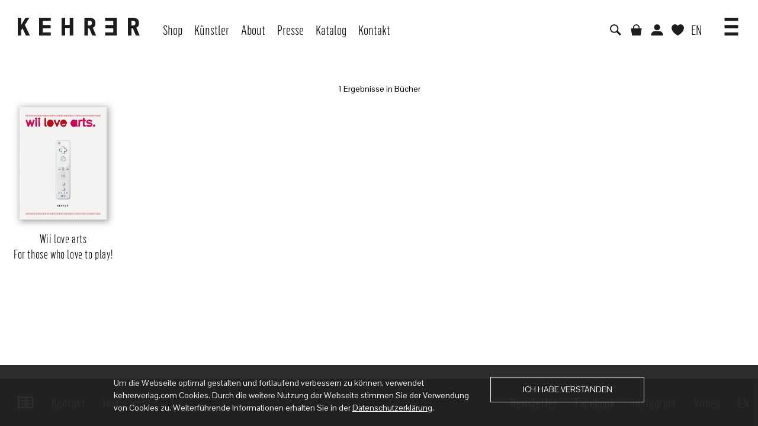

--- FILE ---
content_type: text/html; charset=UTF-8
request_url: https://www.kehrerverlag.com/de/catalogsearch/advanced/result/?artist%5B0%5D=411&___from_store=en
body_size: 30370
content:
<!DOCTYPE html PUBLIC "-//W3C//DTD XHTML 1.0 Strict//EN" "http://www.w3.org/TR/xhtml1/DTD/xhtml1-strict.dtd">
<html xmlns="http://www.w3.org/1999/xhtml" xml:lang="de" lang="de">
<head>
<meta http-equiv="Content-Type" content="text/html; charset=utf-8" />
<title>Erweiterte Suche  - Kehrer Verlag</title>
<meta name="description" content="Kehrer Verlag " />
<meta name="keywords" content="Kehrer Verlag " />
<meta name="robots" content="INDEX,FOLLOW" />
<link rel="icon" href="https://www.kehrerverlag.com/skin/frontend/kehrerverlag/default/favicon.ico" type="image/x-icon" />
<link rel="shortcut icon" href="https://www.kehrerverlag.com/skin/frontend/kehrerverlag/default/favicon.ico" type="image/x-icon" />
<link href="/googlefonts/Open+Sans+Condensed:300,400,600|Pontano+Sans" rel="stylesheet">


<!-- opengraph data for facebook sharing -->
<meta property="og:site_name"      content="Kehrer Verlag" />
<meta property="og:url"           content="https://www.kehrerverlag.com/de/catalogsearch/advanced/result/?artist%5B0%5D=411&___from_store=en" />
<meta property="og:type"          content="website" />
<meta property="og:title"         content="Erweiterte Suche  - Kehrer Verlag" />
<meta property="og:description"   content="Kehrer Verlag " />
<meta property="og:image"         content="images/logo.png" />

<!-- twitter card -->
<meta name="twitter:card" content="summary" />
<meta name="twitter:site" content="Kehrer Verlag" />
<meta name="twitter:title" content="Erweiterte Suche  - Kehrer Verlag" />
<meta name="twitter:description" content="Kehrer Verlag " />
<meta name="twitter:image" content="images/logo.png" />

<!--[if lt IE 7]>
<script type="text/javascript">
//<![CDATA[
    var BLANK_URL = 'https://www.kehrerverlag.com/js/blank.html';
    var BLANK_IMG = 'https://www.kehrerverlag.com/js/spacer.gif';
//]]>
</script>
<![endif]-->
<link rel="stylesheet" type="text/css" href="https://www.kehrerverlag.com/js/calendar/calendar-win2k-1.css" />
<link rel="stylesheet" type="text/css" href="https://www.kehrerverlag.com/skin/frontend/kehrerverlag/default/css/styles.css" media="all" />
<link rel="stylesheet" type="text/css" href="https://www.kehrerverlag.com/skin/frontend/base/default/css/widgets.css" media="all" />
<link rel="stylesheet" type="text/css" href="https://www.kehrerverlag.com/skin/frontend/base/default/css/magesetup/default.css" media="all" />
<link rel="stylesheet" type="text/css" href="https://www.kehrerverlag.com/skin/frontend/kehrerverlag/default/css/print.css" media="print" />
<script type="text/javascript" src="https://www.kehrerverlag.com/js/prototype/prototype.js"></script>
<script type="text/javascript" src="https://www.kehrerverlag.com/js/lib/ccard.js"></script>
<script type="text/javascript" src="https://www.kehrerverlag.com/js/prototype/validation.js"></script>
<script type="text/javascript" src="https://www.kehrerverlag.com/js/scriptaculous/builder.js"></script>
<script type="text/javascript" src="https://www.kehrerverlag.com/js/scriptaculous/effects.js"></script>
<script type="text/javascript" src="https://www.kehrerverlag.com/js/scriptaculous/dragdrop.js"></script>
<script type="text/javascript" src="https://www.kehrerverlag.com/js/scriptaculous/controls.js"></script>
<script type="text/javascript" src="https://www.kehrerverlag.com/js/scriptaculous/slider.js"></script>
<script type="text/javascript" src="https://www.kehrerverlag.com/js/varien/js.js"></script>
<script type="text/javascript" src="https://www.kehrerverlag.com/js/varien/form.js"></script>
<script type="text/javascript" src="https://www.kehrerverlag.com/js/varien/menu.js"></script>
<script type="text/javascript" src="https://www.kehrerverlag.com/js/mage/translate.js"></script>
<script type="text/javascript" src="https://www.kehrerverlag.com/js/mage/cookies.js"></script>
<script type="text/javascript" src="https://www.kehrerverlag.com/js/calendar/calendar.js"></script>
<script type="text/javascript" src="https://www.kehrerverlag.com/js/calendar/calendar-setup.js"></script>
<script type="text/javascript" src="https://www.kehrerverlag.com/js/amasty/amxsearch/main.js"></script>
<script type="text/javascript" src="https://www.kehrerverlag.com/skin/frontend/kehrerverlag/default/js/jquery-min.js"></script>
<script type="text/javascript" src="https://www.kehrerverlag.com/skin/frontend/kehrerverlag/default/js/bootstrap-min.js"></script>
<script type="text/javascript" src="https://www.kehrerverlag.com/skin/frontend/kehrerverlag/default/js/customer-min.js"></script>
<script type="text/javascript" src="https://www.kehrerverlag.com/skin/frontend/kehrerverlag/default/js/jquery-sliding-menu-min.js"></script>
<script type="text/javascript" src="https://www.kehrerverlag.com/skin/frontend/kehrerverlag/default/js/jquery.flexslider-min.js"></script>
<!--[if lt IE 8]>
<link rel="stylesheet" type="text/css" href="https://www.kehrerverlag.com/skin/frontend/base/default/css/styles-ie.css" media="all" />
<![endif]-->
<!--[if lt IE 7]>
<script type="text/javascript" src="https://www.kehrerverlag.com/js/lib/ds-sleight.js"></script>
<script type="text/javascript" src="https://www.kehrerverlag.com/skin/frontend/base/default/js/ie6.js"></script>
<![endif]-->

<script type="text/javascript">
//<![CDATA[
Mage.Cookies.path     = '/';
Mage.Cookies.domain   = '.www.kehrerverlag.com';
//]]>
</script>

<script type="text/javascript">
//<![CDATA[
optionalZipCountries = ["IE","PA","HK","MO"];
//]]>
</script>
<script type="text/javascript">//<![CDATA[
        var Translator = new Translate({"HTML tags are not allowed":"HTML-Tags sind nicht erlaubt","Please select an option.":"Bitte w\u00e4hlen Sie eine Option.","This is a required field.":"Dies ist ein Pflichtfeld.","Please enter a valid number in this field.":"Bitte geben Sie eine g\u00fcltige Nummer in dieses Feld ein.","The value is not within the specified range.":"Der Wert ist nicht innerhalb des erlaubten Bereichs.","Please use numbers only in this field. Please avoid spaces or other characters such as dots or commas.":"Bitte nur Ziffern in diesem Feld verwenden. Vermeiden Sie Leerzeichen oder andere Zeichen (z. B. Punkt oder Komma).","Please use letters only (a-z or A-Z) in this field.":"Bitte nur Buchstaben (a-z oder A-Z) in diesem Feld verwenden.","Please use only letters (a-z), numbers (0-9) or underscore(_) in this field, first character should be a letter.":"Bitte nur Buchstaben (a-z), Ziffern (0-9) oder Unterstriche (_) in diesem Feld verwenden, das erste Zeichen muss ein Buchstabe sein.","Please use only letters (a-z or A-Z) or numbers (0-9) only in this field. No spaces or other characters are allowed.":"Bitte nur Buchstaben (a-z oder A-Z) oder Ziffern (0-9) in diesem Feld verwenden. Leerzeichen oder andere Zeichen sind nicht erlaubt.","Please use only letters (a-z or A-Z) or numbers (0-9) or spaces and # only in this field.":"Bitte nur Buchstaben (a-z oder A-Z), Ziffern (0-9), Leerzeichen oder # f\u00fcr dieses Feld verwenden.","Please enter a valid phone number. For example (123) 456-7890 or 123-456-7890.":"Bitte geben Sie eine g\u00fcltige Telefonnummer ein. Zum Beispiel (123) 456-7890 oder 123-456-7890.","Please enter a valid fax number. For example (123) 456-7890 or 123-456-7890.":"Bitte tragen Sie eine g\u00fcltige Faxnummer ein. Zum Beispiel (123) 456-7890 oder 123-456-7890.","Please enter a valid date.":"Bitte geben Sie ein g\u00fcltiges Datum ein.","The From Date value should be less than or equal to the To Date value.":"Das Startdatum sollte vor dem oder am Enddatum liegen.","Please enter a valid email address. For example johndoe@domain.com.":"Bitte geben Sie eine g\u00fcltige E-Mail-Adresse ein. Zum Beispiel johndoe@domain.de.","Please use only visible characters and spaces.":"Bitte nur sichtbare Zeichen verwenden.","Please make sure your passwords match.":"Bitte stellen Sie sicher, dass die beiden Passw\u00f6rter identisch sind.","Please enter a valid URL. Protocol is required (http:\/\/, https:\/\/ or ftp:\/\/)":"Bitte geben Sie eine g\u00fcltige URL ein. M\u00f6gliche Protokolle (http:\/\/, https:\/\/ or ftp:\/\/)","Please enter a valid URL. For example http:\/\/www.example.com or www.example.com":"Bitte geben Sie eine g\u00fcltige URL ein. Zum Beispiel http:\/\/www.beispiel.de oder www.beispiel.de","Please enter a valid URL Key. For example \"example-page\", \"example-page.html\" or \"anotherlevel\/example-page\".":"Bitte geben Sie einen g\u00fcltigen URL-Bezeichner ein. Zum Beispiel \"beispiel-seite\", \"beispiel-seite.html\" or \"unterverzeichnis\/beispiel-seite\".","Please enter a valid XML-identifier. For example something_1, block5, id-4.":"Bitte geben Sie einen g\u00fcltigen XML-Identifizierer an. Zum Beispiel irgendetwas_1, block5, id-4.","Please enter a valid social security number. For example 123-45-6789.":"Bitte geben Sie eine g\u00fcltige Sozialversicherungsnummer ein. Zum Beispiel 123-45-6789.","Please enter a valid zip code. For example 90602 or 90602-1234.":"Bitte geben Sie eine g\u00fcltige Postleitzahl ein. Zum Beispiel 21335.","Please enter a valid zip code.":"Bitte geben Sie eine g\u00fcltige Postleitzahl ein.","Please use this date format: dd\/mm\/yyyy. For example 17\/03\/2006 for the 17th of March, 2006.":"Bitte verwenden Sie dieses Datumsformat: tt\/mm\/jjjj. Zum Beispiel 17\/03\/2006 f\u00fcr den 17. M\u00e4rz 2006.","Please enter a valid $ amount. For example $100.00.":"Bitte geben Sie einen g\u00fcltigen Betrag ein. Zum Beispiel 100,00 \u20ac.","Please select one of the above options.":"Bitte w\u00e4hlen Sie eine der oberen Optionen.","Please select one of the options.":"Bitte w\u00e4hlen Sie eine der Optionen.","Please select State\/Province.":"Bitte Land\/Bundesland w\u00e4hlen.","Please enter a number greater than 0 in this field.":"Bitte geben Sie eine Zahl gr\u00f6\u00dfer 0 in dieses Feld ein.","Please enter a number 0 or greater in this field.":"Bitte tragen Sie eine Zahl gr\u00f6\u00dfer\/gleich 0 in dieses Feld ein.","Please enter a valid credit card number.":"Bitte geben Sie eine g\u00fcltige Kreditkartennummer ein.","Credit card number does not match credit card type.":"Kreditkartennummer entspricht nicht Kreditkartentyp.","Card type does not match credit card number.":"Kreditkartenart entspricht nicht der angegeben Kreditkartennummer.","Incorrect credit card expiration date.":"Falsches Kreditkarten Ablaufdatum.","Please enter a valid credit card verification number.":"Bitte tragen Sie eine g\u00fcltige Kreditkarten-Pr\u00fcfnummer ein.","Please use only letters (a-z or A-Z), numbers (0-9) or underscore(_) in this field, first character should be a letter.":"Bitte nur Buchstaben (a-z oder A-Z), Ziffern (0-9) oder Unterstriche (_) in diesem Feld verwenden, das erste Zeichen muss ein Buchstabe sein.","Please input a valid CSS-length. For example 100px or 77pt or 20em or .5ex or 50%.":"Bitte geben Sie eine g\u00fcltige CSS-L\u00e4nge an. Beispielsweise 100px, 77pt, 20em, .5ex oder 50%.","Text length does not satisfy specified text range.":"Textl\u00e4nge ist nicht korrekt.","Please enter a number lower than 100.":"Bitte tragen Sie keine Zahl gr\u00f6\u00dfer\/gleich 100 in dieses Feld ein.","Please select a file":"Bitte w\u00e4hlen Sie eine Datei","Please enter issue number or start date for switch\/solo card type.":"Bitte geben Sie eine Vorgangsnummer oder ein Startdatum switch\/solo Karten an.","Please wait, loading...":"Bitte warten, wird geladen \u2026","This date is a required value.":"Das Datum ist eine ben\u00f6tigte Angabe.","Please enter a valid day (1-%d).":"Bitte geben Sie einen g\u00fcltigen Tag (1-%d) an.","Please enter a valid month (1-12).":"Bitte geben Sie einen g\u00fcltigen Monat (1-12) an.","Please enter a valid year (1900-%d).":"Bitte geben Sie ein g\u00fcltiges Jahr (1900-%d) an.","Please enter a valid full date":"Bitte geben Sie eine vollst\u00e4ndiges, g\u00fcltiges Datum an","Please enter a valid date between %s and %s":"Bitte geben Sie ein g\u00fcltiges Datum zwischen dem %s und %s an","Please enter a valid date equal to or greater than %s":"Bitte geben Sie ein g\u00fcltiges Datum am oder nach dem %s an","Please enter a valid date less than or equal to %s":"Bitte geben Sie ein g\u00fcltiges Datum am oder vor dem %s an","Complete":"Vollst\u00e4ndig","Add Products":"Artikel hinzuf\u00fcgen","Please choose to register or to checkout as a guest":"Bitte registrieren Sie sich, oder gehen Sie als Gast zur Kasse","Your order cannot be completed at this time as there is no shipping methods available for it. Please make necessary changes in your shipping address.":"Ihre Bestellung kann momentan nicht abgeschlossen werden, da keine Versandarten daf\u00fcr verf\u00fcgbar sind.","Please specify shipping method.":"Bitte w\u00e4hlen Sie die Versandart.","Your order cannot be completed at this time as there is no payment methods available for it.":"Ihre Bestellung kann momentan nicht abgeschlossen werden, da keine Bezahlmethoden daf\u00fcr verf\u00fcgbar sind.","Please specify payment method.":"Bitte w\u00e4hlen Sie aus, wie Sie bezahlen m\u00f6chten.","Add to Cart":"In den Warenkorb","In Stock":"Auf Lager","Out of Stock":"Nicht auf Lager"});
        //]]></script>
<meta name="viewport" content="width=device-width, user-scalable=0, inital-scale=1.0" />

<script type="text/javascript">
    var mobileNavigation = window.mobileNavigation = [{"label":"Shop","href":"https://www.kehrerverlag.com/de/buecher","children":[{"label":"Neuerscheinungen","href":"https://www.kehrerverlag.com/de/buecher/neuerscheinungen"},{"label":"In Vorbereitung","href":"https://www.kehrerverlag.com/de/buecher/in-vorbereitung"},{"label":"Fotografie","href":"https://www.kehrerverlag.com/de/buecher/fotografie"},{"label":"Kunst","href":"https://www.kehrerverlag.com/de/buecher/kunst"},{"label":"Architektur","href":"https://www.kehrerverlag.com/de/buecher/architektur"},{"label":"Klangkunst","href":"https://www.kehrerverlag.com/de/buecher/klangkunst"},{"label":"Signierte Bücher","href":"https://www.kehrerverlag.com/de/buecher/signierte-buecher"},{"label":"Collector's Editions","href":"https://www.kehrerverlag.com/de/buecher/collectors-editions"},{"label":"Sonderangebote","href":"https://www.kehrerverlag.com/de/buecher/sonderangebote"},{"label":"Raritäten","href":"https://www.kehrerverlag.com/de/buecher/raritaeten"}]},{"label":"Künstler","href":"https://www.kehrerverlag.com/de/kuenstler"},{"label":"About","href":"https://www.kehrerverlag.com/de/about"},{"label":"Presse","href":"https://www.kehrerverlag.com/de/presse"},{"label":"Katalog","href":"https://www.kehrerverlag.com/de/katalog"},{"label":"Kontakt","href":"https://www.kehrerverlag.com/de/kontakt"},{"label":"Zusatzinformation","href":"https://www.kehrerverlag.com/de/", "children":[{"label":"Versand","href":"/de/versand"},{"label":"AGB","href":"/de/agb"},{"label":"Datenschutz","href":"/de/datenschutz"},{"label":"Impressum","href":"/de/impressum"}]},{"label":"","href":"","styleClass":"separator"},{"label":"<span class=\"icon icon-shopping-cart\"></span><span class=\"text\">Warenkorb</span>","href":"https://www.kehrerverlag.com/de/checkout/cart/","styleClass":"has-icon"},{"label":"<span class=\"icon icon-user\"></span><span class=\"text\">Benutzerkonto</span>","href":"https://www.kehrerverlag.com/de/customer/account/","styleClass":"has-icon"},{"label":"<span class=\"icon icon-heart\"></span><span class=\"text\">Wunschzettel</span>","href":"https://www.kehrerverlag.com/de/wishlist/","styleClass":"has-icon"},{"label":"<span class=\"icon icon-empty\">EN</span><span class\"text\">Switch to Englisch</span>","href":"https://www.kehrerverlag.com/en/catalogsearch/advanced/result/?artist%5B0%5D=411&amp;___from_store=de","styleClass":"has-icon"}];

    var mobileNavigationLabels = {
        back: "Zurück",
        overview: "Show Overview",
    };

        var customerLoggedIn = false;
    </script></head>
<body class=" catalogsearch-advanced-result hide-footer">
    <noscript>
        <div class="global-site-notice noscript">
            <div class="notice-inner">
                <p>
                    <strong>JavaScript scheint in Ihrem Browser deaktiviert zu sein.</strong><br />
                    Sie müssen JavaScript in Ihrem Browser aktivieren, um alle Funktionen in diesem Shop nutzen zu können.                </p>
            </div>
        </div>
    </noscript>

<div class="header header-desktop">
    <nav class="navbar navbar-default navbar-fixed-top">
        <div class="container-fluid">
            <div class="navbar-header">
                <button type="button" class="navbar-toggle collapsed" data-toggle="collapse" data-target="#navbar" aria-expanded="false" aria-controls="navbar">
                    <span class="sr-only">Toggle navigation</span>
                    <span class="icon-bar"></span>
                    <span class="icon-bar"></span>
                    <span class="icon-bar"></span>
                </button>
                <a class="navbar-brand" href="https://www.kehrerverlag.com/de/"><span class="logo"><img src="https://www.kehrerverlag.com/skin/frontend/kehrerverlag/default/images/logo.png" alt="Kehrer Verlag "></span></a>
            </div>
            <div id="navbar" class="collapse navbar-collapse">
                <ul class="nav navbar-nav">
                        <li  class="level0 nav-1 first level-top  dropdown parent"><a href="https://www.kehrerverlag.com/de/buecher"  class="level-top" ><span>Shop</span></a></li>
<li  class="level0 nav-2 level-top"><a href="https://www.kehrerverlag.com/de/kuenstler"  class="level-top" ><span>Künstler</span></a></li>
<li  class="level0 nav-3 level-top"><a href="https://www.kehrerverlag.com/de/about"  class="level-top" ><span>About</span></a></li>
<li  class="level0 nav-4 level-top"><a href="https://www.kehrerverlag.com/de/presse"  class="level-top" ><span>Presse</span></a></li>
<li  class="level0 nav-5 level-top"><a href="https://www.kehrerverlag.com/de/katalog"  class="level-top" ><span>Katalog</span></a></li>
<li  class="level0 nav-6 last level-top"><a href="https://www.kehrerverlag.com/de/kontakt"  class="level-top" ><span>Kontakt</span></a></li>
<!--
<div class="nav-container">
    <ul id="nav">
    </ul>
</div>
-->
                </ul>
                <ul class="nav navbar-nav navbar-right">
                                                                                <li><a href="javascript:toggleSearch();"><span class="icon icon-search"></span></a></li>
                    
                    <li class="cart ">
                        <a href="https://www.kehrerverlag.com/de/checkout/cart/" >
                            <span class="icon icon-shopping-cart "></span>
                            <span class="amount"></span>                        </a>
                    </li>
                    <li><a href="https://www.kehrerverlag.com/de/customer/account/"><span class="icon icon-user"></span></a></li>

                    <li class="wishlist ">
                        <a href="https://www.kehrerverlag.com/de/wishlist/">
                            <span class="icon icon-heart "></span>
                            <span class="amount"></span>                        </a>
                    </li>
                    
                                        	        <li class="language_switch"><a href="https://www.kehrerverlag.com/en/catalogsearch/advanced/result/?artist%5B0%5D=411&amp;___from_store=de">EN</a></li>
	        
                                        <li class="dropdown">
                        <a href="#" class="dropdown-toggle" data-toggle="dropdown" role="button" aria-haspopup="true" aria-expanded="false"><span class="icon icon-medium icon-menu-hamburger"></span></a>

                        <ul class="dropdown-menu">
                            
<li><a href="/de/versand" target="_self">Versand</a></li>
<li><a href="/de/agb">AGB</a></li>
<li><a href="/de/datenschutz">Datenschutz</a></li>
<li><a href="/de/impressum">Impressum</a></li>
                            <li role="separator" class="divider"></li>
                            <!--<ul class="links nav navbar-nav">-->
                        <li class="first last" ><a href="https://www.kehrerverlag.com/de/customer/account/login/" title="Anmelden" >Anmelden</a></li>
            <!--</ul>-->
                        </ul>
                    </li>
                </ul>
            </div>
        </div>
    </nav>
</div>
<div class="mobile-navigation-wrapper">
<div class="mobile-navigation"></div>
</div>
                    <div class="header header-mobile">
    <nav class="navbar navbar-default navbar-fixed-top">
        <div class="container-fluid">
            <div class="navbar-header">
                <a class="navbar-brand" href="https://www.kehrerverlag.com/de/"><span class="logo"><img src="https://www.kehrerverlag.com/skin/frontend/kehrerverlag/default/images/logo.png" alt="Kehrer Verlag "></span></a>
            </div>
            <div id="navbar">
                <ul class="nav navbar-nav navbar-right">
                    <li><a href="javascript:toggleSearch();"><span class="icon icon-search"></span></a></li>
                    <li><a href="javascript:toggleSlidingMenu();"><span class="icon icon-menu-hamburger"></span></a></li>
                </ul>
            </div>
        </div>
    </nav>
</div>
<div class="page">
            <div class="search-results">
<div class="page-title" style="display: none;">
    <h1>Advanced Search Results for<br>

                                            <span>Künstler »Bredel, Natalie«</span>
                                                        </h1>
</div>

    <div class="result-stats">
                1 Ergebnisse in Bücher    </p>
    <!--
    <div class="row products-grid">
    </div>
    -->
                
        <div class="products-grid">
            <div class="row">
                                                                        <div class="column col-xs-12 col-sm-6 col-md-2">
                                                 
                        <div class="product " >
    <div class="info">
        <div class="img-wrapper">
        <img class="img-responsive" data-src="https://www.kehrerverlag.com/media/catalog/product/cache/1/small_image/9df78eab33525d08d6e5fb8d27136e95/c/o/cover_560_3_3_1_336_1_1105.jpg" 
             alt="Wii love arts"
             style="max-width: 80%;" 
             />
             <div class="overlay " style="max-width: 80%; left: 10%;" data-href="https://www.kehrerverlag.com/de/wii-love-arts-for-those-who-love-to-play-978-3-939583-96-7">
                <div class="inner">
                    <div class="actions actions-top">
                                                    <a class="add-to-wishlist" href="https://www.kehrerverlag.com/de/wishlist/index/add/product/293/form_key/oblYiC8f9cs1WRc1/"><span class="icon icon-heart  icon-light"></span></a>
                                            </div>
                    <div class="price-box">
                                                                    <span class="regular-price" id="product-price-293">
                                            <span class="price">49,90 €</span>                                    </span>
                        
        </div>            <span class="tax-details">inkl. MwSt.</span>
                        <div class="actions actions-bottom">                    
                                                                                                                            </div>
                </div>

             </div>
        </div>
        <a href="https://www.kehrerverlag.com/de/wii-love-arts-for-those-who-love-to-play-978-3-939583-96-7" title="Wii love arts">
            <h2 class="product-name">
                <span class="title-1">Wii love arts</span>

                                    <span class="title-2">For those who love to play!</span>
                
                            </h2>
        </a>
    </div>
</div>                                                                    </div>
                                                </div>
        </div>
            
<script type="text/javascript">
    var lastPageNum = window.lastPageNum = "1";
</script>            <script type="text/javascript">
                jQuery(function($){
                    var columns = [];
                    var maxItems = 20;
                    var loading = false;
                    var page = 1;

                    function getColumnClass(columns) {
                        var classes = {
                            1: "col-xs-12",
                            2: "col-xs-6",
                            3: "col-xs-4",
                            4: "col-xs-3",
                            5: "col-xs-2",
                            6: "col-xs-2"
                        };

                        return (classes[columns] ? classes[columns] : 'col-xs-12');
                    }

                    function getColumnCount() {
                        var columnCount = 6;

                        if($(window).width() < 490) {
                            return 1;
                        }

                        if($(window).width() < 769) {
                            return 2;
                        }

                        if($(window).width() < 990) {
                            return 3;
                        }

                        if($(window).width() < 1500) {
                            return 4;
                        }

                        console.log(columnCount);

                        return columnCount;
                    }

                    /*
                        This function loads all product cover images & fades in the product box
                        It also tracks if we can load another page via ajax (loading flag)
                    */
                    function updateProducts(callback) {
                        //update all products!
                        $('.product').each(function(index){
                            (function(_self, i, maxItems, callback){
                                //show the product box
                                _self.show();

                                //find the image & get the image src
                                var img = $(_self).find('img');
                                img.attr('src', img.data('src'))
                                .load(function(){
                                    //image loaded? -> make it visible
                                    _self.addClass('is-visible');

                                    //check if we have loaded everything
                                    if(i == maxItems-1) {
                                        loading = false;
                                        if(callback) callback();
                                    }
                                }).each(function() {
                                  //call the load function even if the image is already loaded
                                  if(this.complete) $(this).load();
                                });
                            })($(this), index, $('.product').length, callback);
                        });
                    }

                    function updateColumns() {
                        var columnCount = getColumnCount();
                        var _columns = [];
                        var _currColumnCnt = $('.products-grid .column').length;


                        //check if we have to realign our products
                        if((_currColumnCnt != columnCount ) && $('.product').length >= columnCount) {

                            for(var i = 0; i < columnCount; i++) {
                                _columns.push([]);
                            }

                            var columnIndex = 0;

                            //iterate trough all old columns
                            while($('.products-grid .product').length > 0) {
                                $('.products-grid .column').each(function(index) {

                                    if(columnIndex == columnCount) columnIndex = 0;

                                    //remove products from grid & store them in array
                                    _columns[columnIndex].push($('.product', this).first().detach());//.removeClass('is-visible').hide());
                                    
                                    columnIndex++;
                                });
                            }

                            //remove all old columns
                            $('.products-grid .column').remove();

                            //build new columns
                            for(var i = 0; i < columnCount; i++) {
                                $('<div>')
                                    .addClass('column')
                                    .addClass(getColumnClass(columnCount))
                                    .appendTo('.products-grid > .row');
                            }

                            //$('.products-grid .product').each(function(){
                            for(var j in _columns) {
                                for(var i in _columns[j]) {
                                    if(typeof _columns[j][i] == "object") {
                                        $(_columns[j][i]).appendTo($('.products-grid .column')[j]);//.show().addClass('is-visible');
                                    }
                                }
                            }
                        }
                    }

                    $(window).resize(function(){
                        updateColumns();
                    });

                    //show all products
                    updateProducts(function(){
                        updateColumns();
                    });

                    //check if we should hide the loading gif
                    if(page >= lastPageNum) {
                        $('.scroll-loading').hide();
                    }

                    $(document).scroll(function(){
                        if($(document).scrollTop() > $(document).height()-$(window).height()*2 && loading == false && page < lastPageNum) {
                            //show loading gif
                            $('.scroll-loading').show();

                            //set loading flag to 1 we just load one page at a time to prevent to much connections if the user scrolls very fast
                            loading = true;


                            //increase page index
                            page++;
                            var url = document.location.href + "&p=" + page;
                            if(document.location.href.indexOf('?') == -1) {
                                url = document.location.href + "?p=" + page
                            }
                            //console.log("load page" + page);

                            //get the next page via ajax
                            $.ajax({
                                url: url,
                                success: function(html) {
                                    //console.log("process page" + page);

                                    //parse the html into a jquery dom
                                    var newDom = $.parseHTML(html);
                                    
                                    //get the current column count
                                    var columnCount = $('.products-grid .column').length;
                                    var columnIndex = 0; 

                                    //iterate through all products
                                    while($('.products-grid .product', newDom).length > 0) {

                                        //iterate trough all columns
                                        $('.products-grid .column', newDom).each(function(){
                                            if(columnIndex == columnCount) columnIndex = 0;

                                            //find products
                                            $('.product', this)
                                                .first()                                             // get the first
                                                .detach().hide()                                     // remove it from its parent & hide it
                                                .appendTo($('.products-grid .column')[columnIndex]); // add it to the new column

                                            columnIndex++;
                                        });
                                        
                                    }

                                    $('.product .overlay').unbind('click').click(function(e){
                                        if(!$(e.target).hasClass('icon')) {
                                            if(Device.hasTouch() && !$(this).hasClass('was-touched')){
                                                $(this).addClass('was-touched');
                                            } else {
                                                document.location = $(this).data('href');
                                            }
                                        }
                                    });

                                    //load all product images & show the products
                                    updateProducts();
                                }
                            });
                        } else {
                            //no more pages to load -> hide loading gif
                            if(page >= lastPageNum) {
                                $('.scroll-loading').hide();
                            }
                        }
                    });
                });
            </script>
        
</div><div class="footer">
    <nav class="navbar navbar-inverse">
        <div class="container-fluid">
        	<ul class="nav navbar-nav">
				<li><a href="/"><img class="logo" title="Kehrer Verlag Logo" alt="Kehrer Verlag Logo" src="https://www.kehrerverlag.com/skin/frontend/kehrerverlag/default/images/logo_footer.png" /></a></li>
				
<li><a href="/de/kontakt">Kontakt</a></li>
<li><a href="/de/impressum">Impressum</a></li>
			</ul>
			<ul class="nav navbar-nav navbar-right">
				
<li><a href="javascript:toggleNewsletter()">Newsletter</a></li>
<li><a href="https://www.facebook.com/Kehrer-Verlag-278074408111" target="_blank">Facebook</a></li>
<li><a href="https://www.instagram.com/kehrerverlag" target="_blank">Instagram</a></li>
<li><a href="https://vimeo.com/kehrerverlag" target="_blank">Vimeo</a></li>
				
                                        	        <li class="language_switch"><a href="https://www.kehrerverlag.com/en/news?%3B___from_store=de&amp;___from_store=de&amp;page=99102">EN</a></li>
	        
			</ul>
        </div>
    </nav>
</div>
</div>
<script type="text/javascript" src="//cdn.biloba-it.de/cookie-alert/static/kehrerverlag.js"></script>


<script src='https://www.google.com/recaptcha/api.js'></script><div class="dialog dialog-default dialog-request">
    <div class="dialog-heading"><span class="glyphicon glyphicon-remove" onclick="toggleRequest()"></span></div>
    <div class="dialog-body">
        <form class="form" action="/request.php" method="POST"> 
            <input type="hidden" name="sku" id="request-sku" />
            <input type="hidden" name="name" id="request-name" />

            <h3>Direkt beim Verlag bestellen:</h3>

            <div class="row">
                <div class="col-sm-6">
                    <div class="form-group">
                        <div class="dialog-input-wrapper">
                            <label>Vorname *</label>
                            <input id="request-firstname" type="text" name="firstname" value="" class="input-text" maxlength="128" placeholder="Vorname *" />
                        </div>
                        <span class="help-block help-block-error">Dies ist ein Pflichtfeld!</span>
                    </div>
                </div>
                <div class="col-sm-6">
                    <div class="form-group">
                        <div class="dialog-input-wrapper">
                            <label>Nachname *</label>
                            <input id="request-lastname" type="text" name="lastname" value="" class="input-text" maxlength="128" placeholder="Nachname *" />
                        </div>
                        <span class="help-block help-block-error">Dies ist ein Pflichtfeld!</span>
                    </div>
                </div>
            </div>
            <div class="form-group">
                <div class="dialog-input-wrapper">
                    <label>Straße *</label>
                    <input id="request-street" type="text" name="street" value="" class="input-text" maxlength="128" placeholder="Straße *" />
                </div>
                <span class="help-block help-block-error">Dies ist ein Pflichtfeld!</span>
            </div>
            <div class="row">
                <div class="col-sm-6">
                    <div class="form-group">
                        <div class="dialog-input-wrapper">
                            <label>Postleitzahl *</label>
                            <input id="request-zip" type="text" name="zip" value="" class="input-text" maxlength="128" placeholder="Postleitzahl *" />
                        </div>
                        <span class="help-block help-block-error">Dies ist ein Pflichtfeld!</span>
                    </div>
                </div>
                <div class="col-sm-6">
                    <div class="form-group">
                        <div class="dialog-input-wrapper">
                            <label>Stadt *</label>
                            <input id="request-city" type="text" name="city" value="" class="input-text" maxlength="128" placeholder="Stadt *" />
                        </div>
                        <span class="help-block help-block-error">Dies ist ein Pflichtfeld!</span>
                    </div>
                </div>
            </div>
            <div class="form-group">
                <div class="dialog-input-wrapper">
                    <label>Land *</label>
                    <input id="request-country" type="text" name="country" value="" class="input-text" maxlength="128" placeholder="Land *" />
                </div>
                <span class="help-block help-block-error">Dies ist ein Pflichtfeld!</span>
            </div>
            <div class="form-group">
                <div class="dialog-input-wrapper">
                    <label>E-Mail *</label>
                    <input id="request-mail" type="text" name="mail" value="" class="input-text" maxlength="128" placeholder="E-Mail *" />
                </div>
                <span class="help-block help-block-error">Dies ist ein Pflichtfeld!</span>
            </div>
            <div class="form-group">
                <div class="dialog-input-wrapper">
                    <label>Kommentar</label>
                    <textarea id="request-comment" type="text" name="comment" value="" class="input-text" placeholder="Kommentar" ></textarea>
                </div>
            </div>
            <div class="form-group">
                <div class="checkbox">
                    <label>
                        <input id="request-copy" type="checkbox" name="copy" value="" class="input-text" />
                        Ja, ich möchte eine Kopie an meine E-Mail Adresse.                    </label>
                </div>
                <p>* Bitte füllen Sie diese Felder auf jeden Fall aus, damit wir Ihre Anfrage bearbeiten können.</p>
            </div>
            <div class="form-group">
                <div class="g-recaptcha" data-sitekey="6LcPCK8UAAAAAKAYvql50rH9ENSDxYNzpMjlYqKy"></div>
            </div>
            <div class="buttons-set">
                <button type="submit" title="Absenden" class="btn btn-default" class="input-text">Absenden</button>
            </div>
        </form>
    </div>
</div>

<script type="text/javascript">
    jQuery(function($){
        $('.dialog-request .form').submit(function(){


            $('.has-error', this).removeClass('has-error');
            $('input[type=text], select', this).each(function(){
                if($(this).val() == '') {
                    $(this).parent().parent().addClass('has-error');
                }
            });


            if($('.has-error', this).length > 0) return false;
            else {
                var data = $(this).serializeArray().reduce(function(obj, item) {
                    obj[item.name] = item.value;
                    return obj;
                }, {});

                data['lang'] = $('html').attr('lang');

                $.ajax({
                    url: $(this).attr('action'),
                    method:  $(this).attr('method'),
                    data: data,
                    success: function(){
                        toggleRequest();

                        var success = $('<div>')
                          .addClass('alert alert-success alert-fixed')
                          .text("Vielen Dank für Ihre Buchanfrage, Sie erhalten eine E-Mail Bestätigung.")
                          .appendTo($('body'));

                        setTimeout(function(){
                          success.fadeOut();
                        }, 5000);
                    },
                    error: function(){
                        alert("An error occured! Please try again later!");
                    }
                });

                return false;
            }
        });
    })
</script><script src='https://www.google.com/recaptcha/api.js'></script><div class="dialog dialog-default dialog-contact">
	<div class="dialog-heading"><span class="glyphicon glyphicon-remove" onclick="toggleContact()"></span></div>
	<div class="dialog-body">
		<form class="form" action="/contact.php" method="POST"> 
			<h3>Kontaktformular</h3>
			<div class="row">
				<div class="col-sm-5">
					<div class="form-group">
						<div class="dialog-input-wrapper">
							<label>Vorname</label>
							<input id="contact-firstname" type="text" name="firstname" value="" class=" required input-text" maxlength="128" placeholder="Vorname *" />
						</div>
                        <span class="help-block help-block-error">Dies ist ein Pflichtfeld!</span>
					</div>
					<div class="form-group">
						<div class="dialog-input-wrapper">
							<label>Nachname</label>
							<input id="contact-lastname" type="text" name="lastname" value="" class="input-text required" maxlength="128" placeholder="Nachname *" />
						</div>
                        <span class="help-block help-block-error">Dies ist ein Pflichtfeld!</span>
					</div>
					<div class="form-group">
						<div class="dialog-input-wrapper">
							<label>Firma</label>
							<input id="contact-firstname" type="text" name="company" value="" class="input-text" maxlength="128" placeholder="Firma" />
						</div>
					</div>
					<div class="form-group">
						<div class="dialog-input-wrapper">
							<label>Straße</label>
							<input id="contact-firstname" type="text" name="street" value="" class="input-text required" maxlength="128" placeholder="Straße *" />
						</div>
					</div>
					<div class="form-group">
						<div class="dialog-input-wrapper">
							<label>PLZ / Stadt</label>
							<input id="contact-firstname" type="text" name="zip_city" value="" class="input-text required" maxlength="128" placeholder="PLZ / Stadt *" />
						</div>
                        <span class="help-block help-block-error">Dies ist ein Pflichtfeld!</span>
					</div>
					<div class="form-group">
						<div class="dialog-input-wrapper">
							<label>Telefon</label>
							<input id="contact-firstname" type="text" name="phone" value="" class="input-text" maxlength="128" placeholder="Telefon" />
						</div>
                        <span class="help-block help-block-error">Dies ist ein Pflichtfeld!</span>
					</div>
					<div class="form-group">
						<div class="dialog-input-wrapper">
							<label>E-Mail</label>
							<input id="contact-mail" type="text" name="mail" value="" class="input-text required" maxlength="128" placeholder="E-Mail *" />
						</div>
                        <span class="help-block help-block-error">Dies ist ein Pflichtfeld!</span>
					</div>
					<p><small>* Bitte füllen Sie diese Felder auf jeden Fall aus, damit wir Ihre Anfrage bearbeiten können.</small></p>
				</div>
				<div class="col-sm-7">

					<div class="form-group">
						<div class="dialog-input-wrapper">
							<label>Nachricht</label>
							<textarea id="contact-comment" type="text" name="message" value="" class="input-text required" placeholder="Ihre Nachricht *"></textarea>
						</div>
					</div>
					<div class="form-group">
						<div class="checkbox">
							<label>
								<input id="contact-mail" type="checkbox" name="copy" value="" class="input-text" />
								Ja, ich möchte eine Kopie an meine E-Mail Adresse.							</label>
						</div>
					</div>
					<div class="form-group">
						<div class="checkbox">
							<label>
								<input id="contact-mail" type="checkbox" name="programm" value="" class="input-text" />
								Bitte senden Sie mir Ihr aktuelles Verlagsprogramm							</label>
						</div>
					</div>
					<div class="form-group">
						<div class="checkbox">
							<label>
								<input id="contact-mail" type="checkbox" name="programm_regularly" value="" class="input-text" />
								Bitte senden Sie mir regelmäßig Ihr Verlagsprogramm							</label>
						</div>
					</div>
					<div class="form-group">
						<div class="g-recaptcha" data-sitekey="6LcPCK8UAAAAAKAYvql50rH9ENSDxYNzpMjlYqKy"></div>
					</div>
				</div>
			</div>
			<div class="buttons-set">
				<button type="submit" title="Suche" class="btn btn-default" class="input-text">Absenden</button>
			</div>
		</form>
	</div>
</div>

<script type="text/javascript">
	jQuery(function($){
		$('.dialog-contact .form').submit(function(){
			$('.has-error', this).removeClass('has-error');
            $('input, select', this).each(function(){
                if($(this).hasClass('required') && $(this).val() == '') {
                    $(this).parent().parent().addClass('has-error');
                }
            });

            if($('.has-error', this).length > 0) return false;
            else {

				var data = $(this).serializeArray().reduce(function(obj, item) {
					obj[item.name] = item.value;
					return obj;
				}, {});

                data['lang'] = $('html').attr('lang');
                
				$.ajax({
					url: $(this).attr('action'),
					method:  $(this).attr('method'),
					data: data,
					success: function(){
						toggleContact();

			            var success = $('<div>')
			              .addClass('alert alert-success alert-fixed')
			              .text("Vielen Dank für Ihre Anfrage. Wir werden uns schnellstmöglich bei Ihnen melden.")
			              .appendTo($('body'));

			            setTimeout(function(){
			              success.fadeOut();
			            }, 5000);
					},
					error: function(){
						alert("An error occured! Please try again later!");
					}
				});
				//console.log(data);

				return false;
			}
		});
	})
</script><div class="dialog dialog-default dialog-download">
	<div class="dialog-heading"><span class="glyphicon glyphicon-remove" onclick="hideDownload()"></span></div>
	<div class="dialog-body">
		<iframe width="100%" height="100%" style="min-height: 300px;" src=""></iframe>
	</div>
</div><div class="dialog dialog-default dialog-newsletter">
	<div class="dialog-heading"><span class="glyphicon glyphicon-remove" onclick="toggleNewsletter()"></span></div>
	<div class="dialog-body">
		<form class="form" id="SubscribeUnsubscribeForm" name="SubscribeUnsubscribeForm" method="POST" action="/newsletter.php">
			<h3>Für den Kehrer Newsletter anmelden:</h3>

			<div class="form-group">
				<div class="dialog-input-wrapper">
          <label>E-Mail Adresse *</label>
          <input type="text" id="u_EMail" size="50" maxlength="255" class="required" placeholder="E-Mail Adresse *" />
        </div>
        <span class="help-block help-block-error">Dies ist ein Pflichtfeld!</span>
  		</div>

			<div class="form-group">
				<div class="dialog-input-wrapper">
					<label>Name *</label>
        	<input type="text" id="u_LastName" size="50" maxlength="255" class="required" placeholder="Name *" />
  			</div>
        <span class="help-block help-block-error">Dies ist ein Pflichtfeld!</span>
  		</div>
            Folgende(n) Newsletter möchte ich abonnieren:			<div class="form-group">
				<div class="checkbox">
					<label>
  					<input type="checkbox" name="RecipientGroups" value="2" data-value="2" checked="checked" />
  					Buchhandel  				</label>
  			</div>
				<div class="checkbox">
					<label>
						<input type="checkbox" name="RecipientGroups" value="3" data-value="3" />
						Freunde    				</label>
    		</div>
				<div class="checkbox">
					<label>
						<input type="checkbox" name="RecipientGroups" value="1" data-value="1" />
						Presse  				</label>
  			</div>
  		</div>
    
        <div class="form-group">		
					<p><small>* Bitte füllen Sie diese Felder auf jeden Fall aus, damit wir Ihre Anfrage bearbeiten können.</small></p>
        </div>
        <div class="buttons-set">
        	<button type="submit" value="Anmelden" class="btn btn-submit btn-default">Anmelden</button>
        </div>
    </form>
	</div>
</div>

<script type="text/javascript">
	jQuery(function($){

		$('.dialog-newsletter .form').submit(function(){
			$('.has-error', this).removeClass('has-error');
      $('input, select', this).each(function(){
          if($(this).hasClass('required') && $(this).val() == '') {
              $(this).parent().parent().addClass('has-error');
          }
      });

      if($('.has-error', this).length > 0) return false;
      else {
        var data = {};
        data['MailingListId'] = "4";
        data['FormId'] = "1";
        data['HTMLForm'] = "";
        data['Action'] = "subscribe";
        data['u_EMail'] = $('#u_EMail').val();
        data['u_LastName'] = $('#u_LastName').val();
        data['RecipientGroups'] = [];

        $('.dialog-newsletter input[type="checkbox"]').each(function(){
          if($(this).is(':checked')) {
            data['RecipientGroups'].push($(this).data('value'));
          }
        });

				$.ajax({
					url: $(this).attr('action'),
					method:  $(this).attr('method'),
					data: data,
					success: function(){
						toggleNewsletter();

            var success = $('<div>')
              .addClass('alert alert-success alert-fixed')
              .text("Vielen Dank für Ihre Anmeldung. Sie erhalten eine E-Mail mit einem Bestätigungs-Link.")
              .appendTo($('body'));

            setTimeout(function(){
              success.fadeOut();
            }, 5000)
					},
					error: function(xhr){
            var data = $.parseJSON(xhr.responseText);
					
            var errMsg = $('<div>')
              .addClass('alert alert-danger')
              .prependTo('.dialog-newsletter .dialog-body')
              .text(data.error);

            setTimeout(function(){
              errMsg.fadeOut();
            }, 5000);
          }
				});
			}
      return false;
		});
	})
</script><div class="dialog dialog-default dialog-basic-search">
<div class="dialog-heading"><span class="glyphicon glyphicon-remove" onclick="toggleSearch()"></span></div>
<div class="dialog-body">
    <form id="search_mini_form" action="https://www.kehrerverlag.com/de/catalogsearch/result/" method="get">
        <div class="form-search">
            <label for="search">Suche:</label>
            <div class="dialog-input-wrapper">
                <input id="search" type="text" name="q" value="" class="input-text" maxlength="128" />
                <span class="icon icon-search"></span>
            </div>
            <!--<button type="submit" title="Suche" class="button"><span><span>Suche</span></span></button>-->
            <div id="search_autocomplete" class="search-autocomplete"></div>
            <script type="text/javascript">
            //<![CDATA[
                var searchForm = new Varien.searchForm('search_mini_form', 'search', '');
                searchForm.initAutocomplete('https://www.kehrerverlag.com/de/catalogsearch/ajax/suggest/', 'search_autocomplete');
            //]]>
            </script>
        </div>
        <div class="buttons-set">
            <p style="float: left;"><a href="javascript:toggleAdvancedSearch()">Erweiterte Suche</a></p>
            <button type="submit" title="Suche" class="btn btn-default">Suche</button>
        </div>
    </form>
</div>
</div><div class="dialog dialog-default dialog-advanced-search">
<div class="dialog-heading"><span class="glyphicon glyphicon-remove" onclick="toggleAdvancedSearch()"></span></div>
<div class="dialog-body">
<form action="https://www.kehrerverlag.com/de/catalogsearch/advanced/result/" method="get" id="form-validate">
    <div class="fieldset advanced-search">
        <!--<h2 class="legend">Sucheinstellungen</h2>-->
        <!--<ul class="form-list" id="advanced-search-list">-->
                                                            <div class="form-group">
                    <!--<label for="name">Name</label>-->
                                            <!--
                        <div class="input-box">
                            <input type="text" name="name" id="name" value="" title="Name"  class="form-control input-text " maxlength="128" />
                        </div>
                        -->

                        
                        <div class="dialog-input-wrapper">
                            <input type="text" name="name" id="name" value="" title="Name"  class="input-text " maxlength="128" />
                            <label for="name">Name</label>
                        </div>
                                    </div>
                                                                                                                                                                                                                                                                                                                                <!--</ul>-->
                                                                                                                                                                                                                                                                                                                        <div class="form-group">
                    <!--<label for="subtitle">Buchtitel</label>-->
                                            <!--
                        <div class="input-box">
                            <input type="text" name="subtitle" id="subtitle" value="" title="Buchtitel"  class="form-control input-text " maxlength="128" />
                        </div>
                        -->

                        
                        <div class="dialog-input-wrapper">
                            <input type="text" name="subtitle" id="subtitle" value="" title="Buchtitel"  class="input-text " maxlength="128" />
                            <label for="subtitle">Buchtitel</label>
                        </div>
                                    </div>
                                                                    <!--</ul>-->
                                                                                                                                                                                                                                                                                                                                                                <!--</ul>-->
                                                                                                                                                                        <div class="form-group">
                    <!--<label for="isbn_13">ISBN</label>-->
                                            <!--
                        <div class="input-box">
                            <input type="text" name="isbn_13" id="isbn_13" value="" title="ISBN"  class="form-control input-text " maxlength="128" />
                        </div>
                        -->

                        
                        <div class="dialog-input-wrapper">
                            <input type="text" name="isbn_13" id="isbn_13" value="" title="ISBN"  class="input-text " maxlength="128" />
                            <label for="isbn_13">ISBN</label>
                        </div>
                                    </div>
                                                                                                                                                                                                                    <!--</ul>-->
                                                                                                                                                                                                                                                                                                                                                            <div class="form-group">
                    <!--<label for="authors_text">Autoren</label>-->
                                            <!--
                        <div class="input-box">
                            <input type="text" name="authors_text" id="authors_text" value="" title="Autoren"  class="form-control input-text " maxlength="128" />
                        </div>
                        -->

                        
                        <div class="dialog-input-wrapper">
                            <input type="text" name="authors_text" id="authors_text" value="" title="Autoren"  class="input-text " maxlength="128" />
                            <label for="authors_text">Autoren</label>
                        </div>
                                    </div>
                                <!--</ul>-->
                                                                                                                                    <div class="form-group">
                    <!--<label for="year">Veröffentlichung</label>-->
                                            <!--
                        <div class="input-box">
                            <input type="text" name="year" id="year" value="" title="Veröffentlichung"  class="form-control input-text " maxlength="128" />
                        </div>
                        -->

                        
                        <div class="dialog-input-wrapper">
                            <input type="text" name="year" id="year" value="" title="Erscheinungsjahr"  class="input-text " maxlength="128" />
                            <label for="year">Erscheinungsjahr</label>
                        </div>
                                    </div>
                                                                                                                                                                                                                                                        <!--</ul>-->
                                                                                                                                                                                                                                                <div class="form-group">
                    <!--<label for="tag">Stichworte</label>-->
                                                <label for="tag">Stichworte</label>
                            <div class="input-box">
                                <select name="tag[]" id="tag" class="form-control multiselect" title="Stichworte" multiple="multiple" size="4"><option value="3944" >1910er Jahre</option><option value="3871" >1920er Jahre</option><option value="3873" >1930er Jahre</option><option value="3872" >1940er Jahre</option><option value="3874" >1950er Jahre</option><option value="3875" >1960er Jahre</option><option value="3876" >1970er Jahre</option><option value="3877" >1980er Jahre</option><option value="3882" >1990er Jahre</option><option value="3883" >Abstrakte Fotografie</option><option value="30" >Abstrakter Expressionismus</option><option value="31" >Action Painting</option><option value="3937" >Afghanistan</option><option value="100" >Afrika</option><option value="3953" >Afroamerikaner</option><option value="49" >Ägypten</option><option value="3733" >Aktbilder</option><option value="4049" >Altwerden</option><option value="3782" >Amerika</option><option value="3933" >Analoge Fotografie</option><option value="32" >Aquarell</option><option value="33" >Architektur</option><option value="3851" >Armut</option><option value="34" >Art Brut</option><option value="75" >Arte Povera</option><option value="113" >Asien</option><option value="63" >Assemblage</option><option value="35" >Astrologie</option><option value="3830" >Aussteiger</option><option value="70" >Ausstellungskatalog</option><option value="4143" >Autismus</option><option value="3773" >Autobiografie</option><option value="4137" >autobiografische Erzählung</option><option value="94" >Autos</option><option value="4073" >Bauhaus</option><option value="3787" >Berg</option><option value="111" >Berlin</option><option value="38" >Bildhauerei</option><option value="3752" >Bildung</option><option value="39" >Biografie</option><option value="3838" >Blumen</option><option value="4139" >Brauchtum</option><option value="20" >China</option><option value="40" >Christentum</option><option value="58" >Collage</option><option value="91" >Comic</option><option value="3941" >Dadaismus</option><option value="3771" >DDR</option><option value="41" >Design</option><option value="112" >Deutschland</option><option value="4134" >Diaspora</option><option value="3742" >Diskriminierung</option><option value="87" >Dokumentarfotografie</option><option value="3963" >Drogen</option><option value="42" >Druckgrafik</option><option value="3891" >Düsseldorfer Schule</option><option value="3992" >Elvis</option><option value="89" >EPAP Gewinner</option><option value="3849" >Erinnerung</option><option value="3767" >Erotik</option><option value="3775" >Essay</option><option value="3735" >Essen</option><option value="3824" >Ethik</option><option value="3776" >Europa</option><option value="3881" >Europa - Norden</option><option value="3880" >Europa - Osten</option><option value="3878" >Europa - Süden</option><option value="3879" >Europa - Westen</option><option value="3736" >Event</option><option value="3844" >experimentell</option><option value="44" >Expressionismus</option><option value="3758" >Familie</option><option value="3814" >Familiengeschichte</option><option value="3842" >Feminismus</option><option value="19" >Fernost</option><option value="3945" >Festival</option><option value="3730" >Feuer</option><option value="60" >Film</option><option value="118" >Finnland</option><option value="3747" >Flüchtlinge</option><option value="65" >Fluxus</option><option value="3751" >Forschung</option><option value="3976" >Fotogramm</option><option value="3939" >Fototheorie</option><option value="3801" >Frankreich</option><option value="3756" >Frauen</option><option value="3790" >Freizeit</option><option value="4138" >Freundschaft</option><option value="74" >Garten</option><option value="45" >Genremalerei</option><option value="61" >Georgien</option><option value="3825" >Geschichte</option><option value="3754" >Geschlecht</option><option value="96" >Gesellschaft</option><option value="3950" >gesellschaftliche Außenseiter</option><option value="3789" >Gesellschaftskritik</option><option value="3954" >Globalisierung</option><option value="114" >Griechenland</option><option value="3809" >Grönland</option><option value="110" >Großbritannien</option><option value="3798" >Großformat (Fotografie)</option><option value="3739" >Gruppenausstellung</option><option value="3887" >Hasselblad</option><option value="3962" >Heimat</option><option value="3781" >Hispanoamerikaner</option><option value="3740" >Hollywood</option><option value="4075" >homosexuell</option><option value="3952" >Humor</option><option value="86" >Illustration</option><option value="3930" >Indien</option><option value="47" >Informel</option><option value="8" >Installation</option><option value="3897" >Inszenierte Fotografie</option><option value="68" >Interview</option><option value="3936" >Irak</option><option value="101" >Iran</option><option value="4082" >Ireland</option><option value="3818" >Ironie</option><option value="4071" >Islam</option><option value="80" >Island</option><option value="73" >Israel</option><option value="77" >Istanbul</option><option value="117" >Italien</option><option value="3819" >Jagd</option><option value="4025" >Jahrmarkt</option><option value="50" >Japan</option><option value="3815" >Jugend</option><option value="106" >Junge Fotografie</option><option value="3955" >Kalifornien</option><option value="3760" >Kalligraphie</option><option value="107" >Kanada</option><option value="3799" >Katalog</option><option value="88" >Kaukasus</option><option value="3759" >Kinder</option><option value="82" >Kinderkunstführer</option><option value="4141" >Kindheit</option><option value="27" >Klangkunst</option><option value="79" >Klassische Moderne</option><option value="3797" >Kleinbildfotografie</option><option value="4199" >Klimawandel</option><option value="3947" >Kolonialismus</option><option value="9" >Konzeptkunst</option><option value="97" >Korea</option><option value="3847" >Krankheit</option><option value="3748" >Krieg</option><option value="3894" >Kriegsfotografie</option><option value="3744" >Krisengebiet</option><option value="18" >Kulturgeschichte</option><option value="116" >Kunstgeschichte</option><option value="17" >Kunsthandwerk</option><option value="90" >Landschaft</option><option value="25" >Landschaftsmalerei</option><option value="3779" >Lateinamerika</option><option value="3888" >Leica</option><option value="3755" >LGBT</option><option value="4135" >Libanon</option><option value="57" >Lichtkunst</option><option value="3749" >Liebe</option><option value="3734" >Lifestyle</option><option value="3946" >Literatur</option><option value="55" >Lyrik</option><option value="3893" >Magnum</option><option value="21" >Malerei</option><option value="3977" >Man Ray</option><option value="3841" >Männer</option><option value="52" >Medienkunst</option><option value="3765" >Meer</option><option value="3951" >Menschen mit Behinderung</option><option value="3766" >menschliche Figur</option><option value="4022" >Mexiko</option><option value="3890" >Migration</option><option value="3750" >Militär</option><option value="12" >Minimal Art</option><option value="3812" >Mittelschicht</option><option value="108" >Mode</option><option value="24" >Monographie</option><option value="3770" >Museum</option><option value="3741" >Musik</option><option value="3786" >Mythologie</option><option value="3837" >Nacht</option><option value="3840" >Nacktheit</option><option value="3898" >Naher Osten</option><option value="3810" >Natur</option><option value="3745" >Naturkatastrophe</option><option value="72" >Naturwissenschaft</option><option value="109" >New York</option><option value="95" >Nordic Dummy Award</option><option value="3817" >Nuklearkatastrophe</option><option value="4136" >Obdachlosigkeit</option><option value="3768" >öffentliche Kunst</option><option value="3892" >Ostkreuz</option><option value="4200" >Ozeanien</option><option value="4033" >Pädagogik</option><option value="102" >Palästina</option><option value="115" >Papier</option><option value="3832" >Paris</option><option value="3820" >Partnerschaft</option><option value="3901" >Party</option><option value="81" >Performance</option><option value="3764" >Pflanzen</option><option value="51" >Philosophie</option><option value="3800" >Pin-Up</option><option value="3774" >Poesie</option><option value="3886" >Polaroid</option><option value="3780" >Politik</option><option value="76" >Pop Art</option><option value="59" >Portrait</option><option value="3904" >postsowjetisch</option><option value="3827" >psychische Erkrankung</option><option value="3978" >Rayogramm</option><option value="3979" >Rayographie</option><option value="3896" >Reisefotografie</option><option value="3763" >Religion</option><option value="84" >Renaissance</option><option value="3895" >Reportagefotografie</option><option value="71" >Retrospektive</option><option value="26" >Romantik</option><option value="62" >Russland</option><option value="3943" >Sammlung</option><option value="3788" >Schnee</option><option value="4100" >Schnee</option><option value="3846" >Schönheit</option><option value="3726" >schwarzweiss</option><option value="3802" >Schweden</option><option value="11" >Schweiz</option><option value="3822" >Sex</option><option value="3889" >Skandinavien</option><option value="54" >Skulptur</option><option value="28" >Sound Art</option><option value="3757" >sozialer Aktivismus</option><option value="3813" >sozialer Brennpunkt</option><option value="3843" >Spanien</option><option value="3753" >Spiritualität</option><option value="98" >Sport</option><option value="67" >Stillleben</option><option value="3777" >Street Art</option><option value="3940" >Street Photography</option><option value="3852" >Sucht</option><option value="3845" >Surrealismus</option><option value="3960" >Syrien</option><option value="3900" >Tattoo / Piercing</option><option value="56" >Theater</option><option value="92" >Tiere</option><option value="3848" >Tod</option><option value="3934" >Tourismus</option><option value="4140" >Tradition</option><option value="4023" >Transgender</option><option value="4026" >Transhumanismus</option><option value="78" >Tschernobyl</option><option value="3903" >Überwachung</option><option value="43" >Umwelt</option><option value="3784" >urban</option><option value="103" >USA</option><option value="3746" >Verbrechen</option><option value="3826" >Vergangenheit</option><option value="53" >Videokunst</option><option value="29" >Völkerkunde</option><option value="4024" >Volksfest</option><option value="3902" >Voyeurismus</option><option value="3853" >Wald</option><option value="3731" >Wasser</option><option value="3792" >Weihnachten</option><option value="4107" >Wien</option><option value="3796" >Winter</option><option value="4072" >Yoga</option><option value="48" >Zeichnung</option><option value="4142" >Zeichnungen auf Glas</option><option value="10" >zeitgenössische Kunst</option><option value="99" >Zeitgeschichte</option></select>                            </div>
                                        </div>
                                                                                                                                            <!--</ul>-->
                                                                                                                                                                                                                                                                                    <div class="form-group">
                    <!--<label for="language">Sprache</label>-->
                                                <label for="language">Sprache</label>
                            <div class="input-box">
                                <select name="language[]" id="language" class="form-control multiselect" title="Sprache" multiple="multiple" size="4"><option value="4186" >Afrikaans</option><option value="129" >Arabisch</option><option value="4133" >Armenisch</option><option value="130" >Chinesisch</option><option value="122" >Dänisch</option><option value="119" >Deutsch</option><option value="121" >Englisch</option><option value="126" >Finnisch</option><option value="120" >Französisch</option><option value="139" >Griechisch</option><option value="134" >Hebräisch</option><option value="140" >Isländisch</option><option value="128" >Italienisch</option><option value="124" >Japanisch</option><option value="4242" >Koreanisch</option><option value="4012" >Luxemburgisch</option><option value="137" >Niederländisch</option><option value="127" >Norwegisch</option><option value="133" >Persisch</option><option value="125" >Polnisch</option><option value="138" >Portugiesisch</option><option value="132" >Russisch</option><option value="135" >Schwedisch</option><option value="123" >Spanisch</option><option value="131" >Türkisch</option><option value="136" >Weißrussisch</option></select>                            </div>
                                        </div>
                                                                                                        <!--</ul>-->
                                                                                                                                                                                                            <div class="form-group">
                    <!--<label for="artist">Künstler</label>-->
                                                <label for="artist">Künstler</label>
                            <div class="input-box">
                                <select name="artist[]" id="artist" class="form-control multiselect" title="Künstler" multiple="multiple" size="4"><option value="4253" >Abergil, Inbal</option><option value="431" >Ablinger, Peter</option><option value="3970" >Abusdal, Terje</option><option value="4195" >Achak, Deb</option><option value="4171" >Ackermann, Anne</option><option value="280" >Aeppli, Eva</option><option value="902" >Ahland, Nicole</option><option value="514" >Albert, Judith</option><option value="852" >Alberti, Sarah</option><option value="3914" >Allen, Amelia</option><option value="239" >Allen, Mariette Pathy</option><option value="544" >Aller, Renate</option><option value="4158" >Almog, Lili</option><option value="4112" >Ambrossio, Liza </option><option value="273" >Amiet, Cuno</option><option value="897" >Amit, Tami</option><option value="686" >Anderson, Christopher</option><option value="4090" >Anderson, Peggy</option><option value="726" >Andrialavidrazana, Malala</option><option value="4224" >Anselmi, Francesco </option><option value="4040" >Antaki, Vladimir</option><option value="141" >Anüll, Ian</option><option value="485" >Anzenberger, Toni</option><option value="4054" >Aoki, Kenji</option><option value="362" >Araki, Nobuyoshi</option><option value="863" >Arbus, Diane</option><option value="142" >Armleder, John M</option><option value="259" >Arnarsson, Ingólfur</option><option value="245" >Arndt, Kirstin</option><option value="4190" >Arneill, Philip</option><option value="731" >Arnold, Matthew</option><option value="3995" >Arnold, Ursula</option><option value="635" >Åsdam, Knut</option><option value="972" >Asensi, Enrique</option><option value="937" >Atakan, Nancy</option><option value="672" >Attia, Kader</option><option value="314" >Auberjonois, René</option><option value="4099" >Axelsson, Ragnar</option><option value="983" >Ayesta, Carlos</option><option value="756" >Baan, Iwan</option><option value="3867" >Babej, Marc Erwin</option><option value="437" >Babic, Alexander</option><option value="240" >Bacht, Michael</option><option value="3869" >Back, Karolin</option><option value="272" >Backhaus, Jessica</option><option value="4277" >Baden, Fannie Frederikke </option><option value="750" >Bader, Michael</option><option value="557" >Badger, Gerry</option><option value="503" >Badur, Frank</option><option value="381" >Baglione, Herbert</option><option value="956" >Baker, Stacey</option><option value="519" >Baker, Tamany</option><option value="4173" >Bakerink, Ryan</option><option value="399" >Balke, Peder</option><option value="4201" >Ballen, Roger</option><option value="969" >Balthus</option><option value="260" >Bambury, Stephen</option><option value="409" >Band of Brothers</option><option value="764" >Bangert, Christoph</option><option value="372" >Banksy</option><option value="679" >Barcelo, Miquel</option><option value="762" >Baron, Nancy</option><option value="4101" >Barth, Monika</option><option value="568" >Bartsch, Werner</option><option value="359" >Basch, Gabriele</option><option value="254" >Baselitz, Georg</option><option value="741" >Basquiat, Jean-Michel</option><option value="522" >Bassman, Lillian</option><option value="645" >Baudevin, Francis</option><option value="388" >Baumgärtel, Thomas</option><option value="370" >Beck, Klara</option><option value="143" >Becker, Boris</option><option value="748" >Becker, Stefan Moritz</option><option value="430" >Beckett, James</option><option value="853" >Beckmann, Marc</option><option value="255" >Beckmann, Max</option><option value="684" >Bellwinkel, Wolfgang</option><option value="538" >Ben-Ner, Guy</option><option value="545" >Ben-Zion, Yael</option><option value="587" >Bender, Andrea</option><option value="985" >Bender, Xiomara</option><option value="547" >Benge, Harvey</option><option value="995" >Bénitah, Carolle</option><option value="3704" >Bennett, Leif</option><option value="975" >Bergemann, Sibylle</option><option value="3956" >Berger, Hans Georg</option><option value="4092" >Bergh, Reinout van den </option><option value="4016" >Bergmüller, Mira</option><option value="537" >Berlejung, Günther</option><option value="3910" >Berman, Nina</option><option value="348" >Berquet, Gilles</option><option value="4126" >Berridge, Mary </option><option value="738" >Bertagnoll, Andreas</option><option value="360" >Bertelli, Pino</option><option value="144" >Beuys, Joseph</option><option value="864" >Bialobrzeski, Peter</option><option value="4053" >Biernat, Magda</option><option value="4247" >Biljon, Zak van</option><option value="683" >Bill, Jakob</option><option value="4030" >Binder, Toby</option><option value="941" >Binschtok, Viktoria</option><option value="394" >Bittencourt, Julio</option><option value="4130" >Blank, Thomas Georg </option><option value="3723" >Blanz, Hubert</option><option value="767" >Bleicken, Bleicke</option><option value="814" >Bleisteiner, Annegret</option><option value="4014" >Bligaard Søby, Ada</option><option value="774" >Blumberg, K. T.</option><option value="192" >Boberg, Oliver</option><option value="633" >Boecker, Arvid</option><option value="3699" >Bogart, Tara</option><option value="343" >Böhm, Corbinian</option><option value="660" >Böhmer, Ursula</option><option value="4205" >Boissevain, Barbara</option><option value="954" >Borensztein, Leon</option><option value="4154" >Borges, Lars </option><option value="3701" >Borges, Lars</option><option value="580" >Bosse, Katharina</option><option value="213" >Bosshard, Andres</option><option value="478" >Bottaro, Mauro</option><option value="401" >Bowery, Leigh</option><option value="894" >Bowler, Noel</option><option value="373" >Boxi</option><option value="903" >Braas, Sonja</option><option value="468" >Brand, Jens</option><option value="297" >Braque, George</option><option value="3916" >Brasey, Thomas</option><option value="353" >Braun, Harald</option><option value="3714" >Braunholz, Peter</option><option value="411" selected="selected" >Bredel, Natalie</option><option value="904" >Breitenfellner, Barbara</option><option value="438" >Brekenkamp, Valeria</option><option value="984" >Bression, Guillaume</option><option value="966" >Brockman, Stina</option><option value="865" >Brodie, Mike</option><option value="4162" >Broertjes, Geert</option><option value="744" >Bronner, Oscar</option><option value="4153" >Bronsgeest, Lotte</option><option value="145" >Broodthaers, Marcel</option><option value="978" >Broomberg, Adam</option><option value="862" >Brotherus, Elina</option><option value="412" >Brugger, Florian</option><option value="627" >Buck, Chris</option><option value="393" >Bullinger, Winfried</option><option value="798" >Burell, Lasse</option><option value="282" >Burkhart, Clayton</option><option value="155" >Burwitz, Nils</option><option value="3984" >Busch, Frederik</option><option value="681" >Bußmann, Philip</option><option value="836" >Butet-Roch, Laurence</option><option value="4254" >Cabbabé, Ghaleb </option><option value="990" >Calfee, Julia</option><option value="905" >Calle, Sophie</option><option value="465" >Calton, Shelley</option><option value="737" >Campeau, Michel</option><option value="999" >Campert, Cleo</option><option value="501" >Campi, Daisy</option><option value="526" >Cantor, Mircea</option><option value="4207" >Caplan, Lana Z</option><option value="710" >Carp, Sarah</option><option value="4219" >Carroll, James</option><option value="159" >Carstensen, Eric</option><option value="482" >Casetta, Simone</option><option value="583" >Castell, Giovanni</option><option value="4063" >Catastini, Francesca</option><option value="694" >Cazalis, Carlos</option><option value="733" >Cera, Michele</option><option value="156" >Cézanne, Paul</option><option value="773" >Chadbourne, Christopher</option><option value="298" >Chagall, Marc</option><option value="948" >Chagas, Edson</option><option value="979" >Chanarin, Oliver</option><option value="3972" >Chapillon, Clément</option><option value="4281" >Chaus, Jo Ann</option><option value="4007" >Chéhère, Laurent</option><option value="573" >Chekmenev, Alexander</option><option value="275" >Chia, Sandro</option><option value="408" >Christen, Andreas</option><option value="833" >Christensen, Mathias</option><option value="241" >Christian, Abraham David</option><option value="889" >Ciarabellini, Lara</option><option value="256" >Cimiotti, Emil</option><option value="515" >Claerbout, David</option><option value="585" >Clancy, James</option><option value="957" >Clarke, CJ</option><option value="4096" >Clech, Thierry</option><option value="799" >Clément, Serge</option><option value="817" >Coburn, Daniel W.</option><option value="4077" >Coll, Tomeu</option><option value="854" >Collins, Hannah</option><option value="1004" >Cone Weeks, Stephen</option><option value="4017" >Conrad, Anja</option><option value="716" >Cook, Kathryn</option><option value="3696" >Cooper, Sarah</option><option value="611" >Copley, William N.</option><option value="720" >Cortellini, Andi</option><option value="4051" >Cottin, Alexis </option><option value="971" >Cowan, Matthew</option><option value="3713" >Crawford, Grey</option><option value="4280" >Cregg, Martin </option><option value="582" >Crespo, Ulrike</option><option value="828" >Crofts, Simon</option><option value="504" >Cross, Dorothy</option><option value="636" >Cuenca, Lilibeth</option><option value="655" >Cunningham, Imogen</option><option value="4265" >Cutler, Lisa </option><option value="4203" >d'Ydewalle, Gauthier</option><option value="375" >D*face</option><option value="652" >Dado</option><option value="906" >Dahlberg, Jonas</option><option value="4279" >Dahlberg, Robin </option><option value="866" >Danigel, Gerd</option><option value="693" >Danner, Michael</option><option value="939" >Dantou, Jean-Robert</option><option value="692" >Darius, Frank</option><option value="867" >Davidson, Bruce</option><option value="747" >Davis, Jen</option><option value="677" >Day, Frank Hallam</option><option value="389" >de Bloeme, Ronald</option><option value="3915" >de Bruijn, Gioia</option><option value="3919" >de Cooker, Julia</option><option value="754" >de Koekkoek, Daniel Gebhart</option><option value="4020" >de Marsalle, Louis</option><option value="907" >De Middel, Christina</option><option value="1002" >de Saint Phalle, Niki</option><option value="809" >de Toulouse-Lautrec, Henri</option><option value="325" >de Vlaminck, Maurice</option><option value="3926" >De Wilde, Sanne</option><option value="392" >Dearden, Venetia</option><option value="4091" >del Amo, Yolanda</option><option value="235" >Delacroix, Eugène</option><option value="4002" >Delaunay, Robert</option><option value="214" >DeMarinis, Paul</option><option value="160" >Demary, Stefan</option><option value="4031" >Denderen, Ad van</option><option value="868" >Deutschlandreise</option><option value="893" >Deveney, KayLynn</option><option value="4052" >Diamond, Norm </option><option value="4163" >Dias de Magalhães, Cristina</option><option value="439" >Diefenbach, Andrea</option><option value="753" >Diergarten, Götz</option><option value="3975" >Dietmar, Samantha</option><option value="497" >Dimmey, Jana</option><option value="970" >Dine, Jim</option><option value="505" >Dion, Mark</option><option value="968" >Divanis, Dimitris Ch.</option><option value="4060" >Dobrucka, Alicja</option><option value="541" >Doll, Tatjana</option><option value="158" >Domeisen, Gabriela</option><option value="996" >Dooney, Phyllis</option><option value="4128" >Döring-Spengler, Herbert </option><option value="4116" >Dorson, Carissa</option><option value="146" >Dossi, Ugo</option><option value="382" >Downey, Brad</option><option value="3928" >Dreher, Anselm</option><option value="242" >Dreyblatt, Arnold</option><option value="357" >Du, Wang</option><option value="632" >Dudler, Max</option><option value="315" >Dufresne, Charles Georges</option><option value="316" >Dufy, Raoul</option><option value="3974" >Dugan, Jess T.</option><option value="4282" >Duprie Routh, Stephanie</option><option value="4105" >Durgun, Samet</option><option value="3705" >D’Amato, Paul</option><option value="4180" >Eastman, Timothy</option><option value="574" >Edwards, Beth Yarnelle</option><option value="3682" >Eetvelde, Catharina van </option><option value="434" >Ehling, Thekla</option><option value="363" >Ehrhart, Michael</option><option value="887" >Ehsaei, Mahdi</option><option value="998" >Eicke, Max</option><option value="473" >Eigner, Ulrich</option><option value="243" >Elderfield, Jonathan</option><option value="908" >Elle, Klaus</option><option value="342" >Empfangshalle</option><option value="3912" >Erfurt, Stephan</option><option value="554" >Erlenhoff, Anke</option><option value="728" >Erler, Glen</option><option value="973" >Ernst, Rita</option><option value="464" >Eskerod, Torben</option><option value="834" >Essl, Martin</option><option value="176" >Eßwein, Andrea</option><option value="502" >Euler, Hermann</option><option value="440" >Eusterhus, Christian</option><option value="371" >Evaristti, Marco</option><option value="821" >Even, Pierre</option><option value="308" >Evers, Dunja</option><option value="909" >Evers, Jan Paul</option><option value="649" >Evru</option><option value="3973" >Fabbre, Vanessa</option><option value="506" >Fabre, Jan</option><option value="317" >Faistauer, Anton</option><option value="4246" >Falk, Barry</option><option value="946" >Favrod, David</option><option value="881" >Feinberg, Erin</option><option value="628" >Fendt, Sibylle</option><option value="755" >Ferrari, Andrea</option><option value="4079" >Fink, Peter</option><option value="724" >Finkelstein, Sarina</option><option value="3994" >Fischer, Arno</option><option value="600" >Fischer, Meike</option><option value="746" >Fleig, Jáchym</option><option value="4244" >Fleischanderl, Robert</option><option value="4259" >Flitner, Bettina </option><option value="869" >Foglia, Lucas</option><option value="177" >Fohr, Carl Philipp</option><option value="910" >Fontcuberta, Joan</option><option value="598" >Forer, Taj</option><option value="413" >Forsythe, William</option><option value="4089" >Fossen, Lene Marie</option><option value="263" >Fouad, Patric</option><option value="871" >Fouquez, Aymeric</option><option value="178" >Fox, Terry</option><option value="179" >Frame, Allen</option><option value="882" >Frank, Jona</option><option value="247" >Franke, Manuel</option><option value="705" >Frankfurter Kunstverein</option><option value="495" >Fréger, Charles</option><option value="341" >Frensch, Norbert</option><option value="815" >Friedl, Heribert</option><option value="340" >Friedrich, Caspar David</option><option value="481" >Friedrichs, Horst</option><option value="180" >Fries, Ernst</option><option value="507" >Fritze, Klaus</option><option value="822" >Fröhlich, Simon</option><option value="678" >Früchtl, Tom</option><option value="3993" >Fuchs, Daniel und Geo</option><option value="539" >Fuchs, Harald</option><option value="331" >Fuhrmann, Roland</option><option value="441" >Fulda, Tim</option><option value="730" >Fulton Alt, Jane</option><option value="870" >Fusco, Paul</option><option value="309" >Gaál, Miklos</option><option value="3985" >Gafsou, Matthieu</option><option value="673" >Gaillard, Cyprien</option><option value="264" >Gál, Bernhard</option><option value="625" >Gallon, Philipp</option><option value="4227" >Gandolfo, Albert</option><option value="4250" >Garoutte, Claire</option><option value="626" >Gaudiani, Candace Plummer</option><option value="4230" >Gauguin, Paul</option><option value="4044" >Gauguin, Paul</option><option value="486" >Gava, Gianmaria</option><option value="751" >Gavrysh, Dima</option><option value="4204" >Gazzilli, Guido</option><option value="3991" >Gelbert, Ralph</option><option value="4156" >Gelbert, Ralph</option><option value="383" >Gêmeos, Os</option><option value="469" >Georgen, Kristof</option><option value="3967" >Gerhardt, Stefanie</option><option value="305" >Gertsch, Franz</option><option value="193" >Geyer, Andrea</option><option value="296" >Giacometti, Giovanni</option><option value="281" >Gibson, Paula Rae</option><option value="4191" >Gibson, Ralph</option><option value="294" >Giegold, Rolf</option><option value="959" >Gilat, Eran</option><option value="826" >Gilden, Bruce</option><option value="4185" >Gill, Gauri</option><option value="952" >Gin, Christophe</option><option value="609" >Gläscher, Jörg</option><option value="4070" >Glatz, Ruediger</option><option value="4198" >Glinn, Burt</option><option value="442" >Göhler, Mandy</option><option value="663" >Golaz, Anne</option><option value="4215" >Goldgruber, Michael</option><option value="892" >Golinelli, Adrien</option><option value="668" >Golovchenko, Kirill</option><option value="4114" >Gomes, José </option><option value="674" >Gonzalez-Foerster, Dominique</option><option value="3695" >Gorfer, Nina</option><option value="3938" >GORGONA</option><option value="4147" >Gormley, Antony</option><option value="4103" >Gosnold, Richard</option><option value="558" >Gossage, John</option><option value="181" >Gottmann, Gosbert</option><option value="977" >Gowland, Peter</option><option value="4045" >Graeser, Camille </option><option value="3968" >Graham, David</option><option value="266" >Granser, Peter</option><option value="4127" >Grasas, Roger </option><option value="402" >Graubner, Gotthard</option><option value="4034" >Grossman, Djamila </option><option value="4010" >Grosso, Eugenio</option><option value="1008" >Grubanov, Ivan</option><option value="344" >Gruber, Michael</option><option value="3921" >Guidi, Guido</option><option value="890" >Guillou, Ronan</option><option value="823" >Guns, Tine</option><option value="406" >Gupta, Shilpa</option><option value="912" >Gusmão, João Maria</option><option value="3808" >Gutmann, Willi</option><option value="911" >Gütschow, Beate</option><option value="4273" >Günyol, Özlem</option><option value="4174" >Haack, Horst</option><option value="182" >Haack, Horst</option><option value="552" >Haager, Philipp</option><option value="368" >Haardt, Elmar</option><option value="872" >Haas, Ernst</option><option value="524" >Haase, Esther</option><option value="689" >Haber Fifield, Sandi</option><option value="569" >Haenggli, Jerry</option><option value="334" >Hahn, Alexander</option><option value="612" >Hahn, Eckart</option><option value="436" >Hahn, Friedemann</option><option value="183" >Hahnenkamp, Maria</option><option value="483" >Haidinger, Robert</option><option value="831" >Hainzl, Otto</option><option value="688" >Halard, François</option><option value="184" >Hall, Dieter</option><option value="883" >Halsman, Philippe</option><option value="4167" >Hammer, Rob</option><option value="185" >Hammerstiel, Robert F.</option><option value="3868" >Händle, Lena Rosa </option><option value="992" >Hanén, Anni</option><option value="614" >Hanzlova, Jitka</option><option value="618" >Harding Pittman, Robert</option><option value="581" >Hardt, Jackie</option><option value="414" >Harmsen, Lars</option><option value="3913" >Harris, Naomi</option><option value="4223" >Hart, Russell</option><option value="715" >Hartmann, Erich</option><option value="161" >Härtter, Bernhard</option><option value="848" >Hartung | Trenz</option><option value="162" >Hartung, Georg</option><option value="435" >Hassler, Jürg</option><option value="278" >Hatry, Heide</option><option value="461" >Haubitz, Sabine</option><option value="845" >Hauser, Franziska</option><option value="698" >Häusser, Robert</option><option value="4278" >Hay Jr, Richard </option><option value="521" >Hayes, Sharon</option><option value="775" >Hefti, Susanne</option><option value="186" >Hefuna, Susan</option><option value="415" >Hegemann, Carl</option><option value="576" >Heikkilä, Jaakko</option><option value="807" >Heinen, Wolfgang</option><option value="4129" >Heinisch, Damian Michał </option><option value="4170" >Helmle, Christian</option><option value="3909" >Hemmerle, Sean</option><option value="432" >Henderson, Douglas</option><option value="949" >Henry, Matt</option><option value="349" >Henryson, Maxine</option><option value="376" >Hera</option><option value="3924" >Hermann, Ken</option><option value="474" >Hermele, Lauren</option><option value="390" >Herz, Rudolf</option><option value="187" >Hess, Felix</option><option value="367" >Heyne, Stefan</option><option value="559" >Hido, Todd</option><option value="3989" >Hildebrand, Joachim</option><option value="696" >Hildebrand, Sarah</option><option value="765" >Hill, James</option><option value="523" >Himmel, Paul</option><option value="532" >Himmelreich, Alfons</option><option value="520" >Hjelmen, Oyvind</option><option value="797" >Hoagland, Eros</option><option value="4255" >Hofer, Claude</option><option value="873" >Hofer, Evelyn</option><option value="885" >Hofer, Meinrad</option><option value="788" >Hoffman, Elis</option><option value="339" >Hofkunst, Alfred</option><option value="391" >Hokusai, Katsushika</option><option value="588" >Holitzka, Ina</option><option value="508" >Höller, Carsten</option><option value="601" >Hollmann, Nicole</option><option value="163" >Holme, Myriam</option><option value="4087" >Holmes, Janet</option><option value="891" >Holton, Thomas</option><option value="500" >Hölzel, Adolf</option><option value="480" >Horak, Philipp</option><option value="244" >Horenstein, Henry</option><option value="560" >Hornstra, Rob</option><option value="4262" >Horvat, Frank </option><option value="595" >Hoyer, Andrea</option><option value="662" >Hristova, Pepa</option><option value="785" >Huff, Ben</option><option value="270" >Hufschmid, Elvira</option><option value="898" >Huhta, Aapo</option><option value="231" >Hui Wang, Xiao</option><option value="936" >Hukkataival, Helinä</option><option value="740" >Hull, Jory</option><option value="164" >Hunt, Tony</option><option value="991" >Hurskainen, Wilma</option><option value="329" >Huthmacher, Werner</option><option value="528" >Hutter, Ruth</option><option value="653" >Iankoshvili, Natela</option><option value="188" >Ibell, Brigid</option><option value="533" >Ilani, Efrem</option><option value="654" >Imbriaco, Alessandro</option><option value="622" >Irmer, Karen</option><option value="779" >Isaksson Garnell, Henrik</option><option value="476" >Isett, Stuart</option><option value="781" >Ishiuchi, Miyako</option><option value="4165" >Ishmatova, Gouzelle</option><option value="459" >Islam, Runa</option><option value="4266" >Itasaka, Yoshie </option><option value="787" >Itkonen, Tiina</option><option value="4048" >Itten, Johannes</option><option value="729" >Jablo, Rachael</option><option value="3964" >Jacobsen, Sven</option><option value="3709" >Janes, Tamara</option><option value="443" >Jansen, Irina</option><option value="743" >Jansen, Julia</option><option value="384" >Jenkins, Mark</option><option value="695" >Jensen, Anja</option><option value="4193" >Johananoff Kenneth, Dalia</option><option value="4125" >Johansen, Fie </option><option value="237" >Johansson, Sven-Åke</option><option value="637" >Johne, Sven</option><option value="4081" >Johnson, Jamie</option><option value="813" >Jordan, Oliver</option><option value="3906" >Jordan, Oliver</option><option value="4214" >Joseph, Michael</option><option value="704" >Jüdisches Museum München</option><option value="209" >Julius, Rolf</option><option value="358" >Jun, Zhou</option><option value="332" >K.E., Tamara</option><option value="795" >K49814</option><option value="4104" >Kahilaniemi, Jaakko</option><option value="578" >Kang, Hee Jin</option><option value="509" >Kannisto, Sanna</option><option value="189" >Kapanadze, Keti</option><option value="4093" >Kaplan, Brian</option><option value="4275" >Kaplan, Ruth</option><option value="843" >Karailias, Yorgos</option><option value="4123" >Kashi, Ed </option><option value="467" >Kassem, Cholud</option><option value="913" >Kasten, Barbara</option><option value="3959" >Katan, Hosam</option><option value="707" >Katz, Alex</option><option value="444" >Katz, Timo</option><option value="561" >Kawauchi, Rinko</option><option value="4131" >Kaya, Işık </option><option value="499" >Ke, Chen</option><option value="494" >Kehr, Walter</option><option value="792" >Kelaranta, Timo</option><option value="914" >Kelm, Annette</option><option value="292" >Kemsa, Gudrun</option><option value="416" >Kern, Fabian</option><option value="3958" >Kern, R.J.</option><option value="630" >Kerstgens, Michael</option><option value="4270" >Ketterer, Hanno</option><option value="4169" >Keuris, Friso</option><option value="566" >Kher, Bharti</option><option value="318" >Khmeluk, Vassily</option><option value="790" >Khoroshilova, Anastasia</option><option value="791" >Kiiski, Hertta</option><option value="838" >Kim, Jung A</option><option value="589" >Kim, Lina</option><option value="4239" >Kim, Seunggu</option><option value="900" >Kina, Jonna</option><option value="291" >Kipphoff, Karen</option><option value="3981" >Kirchner, Ernst Ludwig</option><option value="4210" >Kirkeby, Absalon</option><option value="4194" >Kleber, Birgit</option><option value="701" >Klee, Paul</option><option value="269" >Klein, Georg</option><option value="604" >Klein, Jaschi</option><option value="369" >Kleinheisterkamp, Bernd</option><option value="4209" >Klenner, Maria</option><option value="944" >Klich, Kent</option><option value="4003" >Klimt, Gustav</option><option value="690" >Kniel, Christoph</option><option value="4221" >Knorr, Karen</option><option value="154" >Koberling, Bernd</option><option value="429" >Koch, Wilfried</option><option value="4176" >Koetzle, Hans-Michael</option><option value="4188" >Kogelnik, Kiki</option><option value="246" >Kohl, Thomas</option><option value="3986" >Koilalous, Demetris</option><option value="3982" >Kokoschka, Oskar</option><option value="165" >Koliusis, Nikolaus</option><option value="3722" >Kollar, Martin</option><option value="417" >König, Johannes</option><option value="4050" >Kosofsky, Isadora</option><option value="820" >Kraijer, Juul</option><option value="4238" >Krauer, Jens</option><option value="811" >Krautkrämer, Till</option><option value="351" >Krebs, Joachim</option><option value="4018" >Krebs, Oliver</option><option value="319" >Krémègne, Pinchus</option><option value="463" >Krementschouk, Andrej</option><option value="874" >Krizanovic, Mirko</option><option value="418" >Kröll, Laura</option><option value="531" >Kronas, Karsten</option><option value="682" >Kronberger, Zoe</option><option value="3721" >Krottendorfer, Markus</option><option value="800" >Kruse Jensen, Astrid</option><option value="3807" >Kuball, Mischa</option><option value="190" >Kubisch, Christina</option><option value="3720" >Kudász, Gábor Arion</option><option value="933" >Kuhlmann, Annika K.</option><option value="191" >Kuhn, Hans Peter</option><option value="875" >Kuhn, Ivo</option><option value="445" >Kühne, Anika</option><option value="780" >Kultau, Felix</option><option value="4168" >Kumon, Kentaro</option><option value="703" >Kunsthalle Mannheim</option><option value="4274" >Kunt, Mustafa </option><option value="274" >Künzig, Andrea</option><option value="166" >Kurbjuweit, Katja</option><option value="1006" >Kurmaz, Sasha</option><option value="4159" >Kurth, Luzie</option><option value="965" >Kurz, Karina-Sirkku</option><option value="846" >Kusenberg, Sebastian</option><option value="638" >Kuskowski, Kamil</option><option value="4132" >Kusters, Anton</option><option value="899" >Kwon, Ji Hyun</option><option value="827" >Laboile, Alain</option><option value="194" >Lachenmann, Philipp</option><option value="288" >Lampert, Stefanie</option><option value="4237" >Lampton, Adam</option><option value="1003" >Landy, Michael</option><option value="586" >Lang, Oliver</option><option value="3719" >Larcher, Claudia</option><option value="723" >Larkin, Jason</option><option value="3957" >Laub, Anton Roland</option><option value="396" >Lausten, Thorbjørn</option><option value="3806" >Lavier, Bertrand</option><option value="760" >Lee, H.</option><option value="4252" >Lefèvre, Patrick </option><option value="592" >Legath, Andreas</option><option value="299" >Léger, Fernand</option><option value="3718" >Lehtinen, Janne </option><option value="3724" >Lehtinen, Janne</option><option value="719" >Lehtola, Jouko</option><option value="980" >Leist, Boris</option><option value="613" >Leiter, Saul</option><option value="215" >Leitner, Bernhard</option><option value="700" >Leitolf, Eva</option><option value="961" >Lemberger, Evi</option><option value="4065" >Len, Lye</option><option value="4118" >Lenzi, Sonia </option><option value="955" >Leonard, David Julian</option><option value="4055" >Leppälä, Anni</option><option value="419" >Leppert, Jürgen</option><option value="763" >Leutenegger, Catherine</option><option value="709" >Levinthal, David</option><option value="4001" >Levitt, Helen</option><option value="477" >Levy, Yadid</option><option value="935" >Lewandowsky, Via</option><option value="4119" >Liboska, Tomasz </option><option value="858" >Licht, Tom</option><option value="167" >Liebscher, Martin</option><option value="938" >Lier, Alexandra</option><option value="777" >Lifschitz, Sharone</option><option value="624" >Lilly, Beth</option><option value="4109" >Lim, Anna </option><option value="901" >Ling, Elaine</option><option value="290" >Lippoth, Achim</option><option value="761" >Littky, Pamela</option><option value="725" >Ljungkvist, Douglas</option><option value="859" >Lo Calzo, Nicola</option><option value="4057" >Loder, Boris</option><option value="4187" >Löffelbein, Kai</option><option value="4046" >Lohse, Richard Paul </option><option value="4106" >Lomnitzer, Klaus</option><option value="420" >Lorentz, Moritz</option><option value="964" >Losantos, Verónica</option><option value="4094" >Losekoot, Bas</option><option value="615" >Lovigin, Petr</option><option value="670" >Ludwig, Robert</option><option value="958" >Luft, Alan</option><option value="248" >Lugo, Emil</option><option value="327" >Lükenwerk, Theresa</option><option value="310" >Lutter, Vera</option><option value="397" >Lützen, André</option><option value="804" >Lützen, Wolf</option><option value="4066" >Lye, Len</option><option value="671" >M'barek, Pauline</option><option value="735" >Maanantai</option><option value="564" >Maass, Dierk</option><option value="967" >Macdonald, Monika</option><option value="4124" >Macel, Sara </option><option value="886" >Macilau, Mário</option><option value="421" >Maclean, Alex</option><option value="3711" >Mader, Christian</option><option value="261" >Magnússon, Tumi</option><option value="758" >Mahler, Ute und Werner</option><option value="4189" >Maia, Alexandre Miguel</option><option value="876" >Maier, Vivian</option><option value="300" >Maillol, Aristide</option><option value="993" >Majuri, Susanna</option><option value="849" >Makino, Yutaka</option><option value="4177" >Malakoff, Sarah</option><option value="734" >Malm, Hans</option><option value="446" >Malmus, Pia</option><option value="3980" >Man Ray</option><option value="387" >Man, Daniel</option><option value="4061" >Mandle, S. Billie</option><option value="249" >Mann, Sandra</option><option value="915" >Marcelle, Cinthia</option><option value="805" >Marinelli, Mauro</option><option value="1011" >Mark, Oliver</option><option value="4108" >Marshall, Karen </option><option value="661" >Marten, Michael</option><option value="287" >Martinotto, Friedrich</option><option value="4037" >Massal, Ann</option><option value="850" >Mathias, Emanuel</option><option value="301" >Matisse, Henri</option><option value="147" >Mattheuer, Wolfgang</option><option value="306" >Mattner, Ulrich</option><option value="466" >Mayer, Katharina</option><option value="916" >Mayer, Max</option><option value="988" >Mayr, Bernhard</option><option value="917" >Mazinani, Sanaz</option><option value="3998" >Mc Bride, Will</option><option value="4220" >McCord, Lisa</option><option value="4212" >McCrory, Aimee</option><option value="4083" >McGrath, Dara</option><option value="4228" >McIntyre, Kathleen</option><option value="599" >Meichsner, Andreas</option><option value="884" >Meisel, Rudi</option><option value="197" >Melhus, Bjørn</option><option value="3996" >Melis, Roger</option><option value="702" >Melotti, Fausto</option><option value="320" >Melzer, Moriz</option><option value="422" >Mentzos, Dominic</option><option value="536" >Mercer, Vera</option><option value="565" >Merva, Monika</option><option value="3949" >Meschenmoser, Sebastian</option><option value="691" >Mess, Ilja</option><option value="657" >Metinides, Enrique</option><option value="4175" >Michel, Hans Jörg</option><option value="816" >Michou, Sotirios</option><option value="610" >Milach, Rafal</option><option value="262" >Millar, Judy</option><option value="198" >Miller, Gerold</option><option value="745" >Mina, Horia</option><option value="832" >Minami, Noritaka</option><option value="199" >Minard, Robin</option><option value="4027" >Minkkinen, Arno Rafael</option><option value="302" >Miró, Joan</option><option value="400" >Mitchell, Joan</option><option value="639" >Mitrevics, Miks</option><option value="4074" >Mizgiris, Kazimieras </option><option value="4166" >Mobasser, Ali</option><option value="321" >Modigliani, Amedeo</option><option value="697" >Mohadjer, Nathalie</option><option value="3917" >Mohan, Palani</option><option value="640" >Moisander, Juhana</option><option value="650" >Molodkin, Andrei</option><option value="4004" >Monet, Claude</option><option value="641" >Monko, Marge</option><option value="616" >Monteleone, Davide</option><option value="860" >Moon, Sarah</option><option value="530" >Moradi, Maziar</option><option value="918" >Morell, Abelardo</option><option value="307" >Morgenstern, Stephan</option><option value="842" >Morón, Marina</option><option value="888" >Morris, James</option><option value="825" >Morris, Lindsay</option><option value="4236" >Morvan, Alexandre</option><option value="829" >Moses, Stefan</option><option value="877" >Mosse, Richard</option><option value="4035" >Most, Yvonne</option><option value="667" >Mouratidi, Katharina</option><option value="4021" >Mueller, Otto</option><option value="3703" >Mueller, Yvonne</option><option value="3905" >Mühe, Andreas</option><option value="200" >Muheim, Andrea</option><option value="447" >Mühlhoff, Martin</option><option value="712" >Müller, Beate</option><option value="404" >Müller, Karl</option><option value="535" >Müller, Konrad Rufus</option><option value="4260" >Müller, Wolfgang </option><option value="708" >Müller-Pohle, Andreas</option><option value="4043" >Munch, Edvard</option><option value="722" >Musselman, Annie Marie</option><option value="201" >Mwangi, Ingrid</option><option value="448" >Mzyk, Tomek</option><option value="3918" >Mæhlum, Ingun Alette</option><option value="962" >Najade, Freya</option><option value="4111" >Nakajima, Hanayo</option><option value="356" >Nauman, Bruce</option><option value="919" >Nayar, Yamini</option><option value="593" >Neelman, Sol</option><option value="365" >Nelken, Dan</option><option value="4056" >Nesset, Ole</option><option value="449" >Neumann, Uta</option><option value="4151" >Newman, Bob</option><option value="4222" >Nickelsberg, Robert</option><option value="527" >Niedermair, Brigitte</option><option value="311" >Niedermayr, Walter</option><option value="285" >Nierhoff, Ansgar</option><option value="647" >Nies, Malte</option><option value="768" >Nieuwenhuize, Johan</option><option value="766" >Niewiadomski, Tomek</option><option value="236" >Nitke, Barbara</option><option value="3927" >Nixon, Nicholas</option><option value="548" >Nogai, Jürgen</option><option value="4258" >Noltekuhlmann, Chris </option><option value="423" >Nossek, André</option><option value="304" >Nungesser, Alfred</option><option value="562" >Ocherbauer, Eva Maria</option><option value="258" >Ólafsdóttir, Sigrun</option><option value="210" >Oldörp, Andreas</option><option value="4145" >Onejoon, CHE</option><option value="920" >Op de Beeck, Hans</option><option value="3717" >Opalic, Ana</option><option value="4047" >Oppenheim, Meret </option><option value="216" >Osborn, Ed</option><option value="4122" >Oshagan, Ara </option><option value="769" >Oshima, Naruki</option><option value="4036" >Östensson, Erik</option><option value="450" >Ottendörfer, Philipp</option><option value="460" >Ottersbach, Heribert C.</option><option value="424" >Özdogan, Selim</option><option value="4067" >O’Regan, Ethna</option><option value="631" >Padgett, Laura J.</option><option value="451" >Pagels, Johanna</option><option value="921" >Paglen, Trevor</option><option value="3966" >Paiva, Pedro</option><option value="493" >Päiväläinen, Riitta</option><option value="596" >Panas, Lydia</option><option value="960" >Papo, Rachel</option><option value="4172" >Papo, Rachel</option><option value="4062" >Parchikov, Tim</option><option value="3997" >Paris, Helga</option><option value="4263" >Paris, Helga </option><option value="786" >Parker, David</option><option value="994" >Parlato, Ahndraya</option><option value="525" >Parr, Martin</option><option value="492" >Pasieka, Simon</option><option value="234" >Passow, Beate</option><option value="666" >Paton, Wendy</option><option value="4211" >Peacock, Barbara</option><option value="322" >Pechstein, Max</option><option value="974" >Pedrina, Bianca</option><option value="286" >Peer, Leta</option><option value="279" >Pei-Ming, Yan</option><option value="361" >Petersen, Anders</option><option value="824" >Petersen, Regine</option><option value="257" >Petrick, Wolfgang</option><option value="607" >Petschatnikov, Maria</option><option value="608" >Petschatnikov, Natalia</option><option value="4245" >Pettersen, Mathilde Helene </option><option value="953" >Pettersson, Per-Anders</option><option value="336" >Pettibon, Raymond</option><option value="529" >Pfeiffer, Paul</option><option value="338" >Phelps, Andrew</option><option value="303" >Picasso, Pablo</option><option value="803" >Pieler, Hans</option><option value="271" >Pietz, Inès</option><option value="932" >Pijarski, Krzystof</option><option value="602" >Pimenoff, Ida</option><option value="3698" >Piovano, Pablo E.</option><option value="293" >Plessi, Fabrizio</option><option value="312" >Plöger, Wolfgang</option><option value="148" >Polke, Sigmar</option><option value="202" >Pollock, Jackson</option><option value="4240" >Pommez, Stephanie</option><option value="597" >Poppe, Nina</option><option value="385" >Portmann, Pius</option><option value="542" >Posenenske, Charlotte</option><option value="452" >Praun, Bärbel</option><option value="648" >Premper, Tobias</option><option value="403" >Pretzer, Paul</option><option value="4164" >Priola, J. John</option><option value="4097" >Promińska, Zosia</option><option value="619" >Puklus, Peter</option><option value="203" >Pusenkoff, George</option><option value="204" >Raab, Emanuel</option><option value="4243" >Rababy, Michael</option><option value="149" >Rainer, Arnulf</option><option value="951" >Rajotte, Normand</option><option value="205" >Ralis, Tamara</option><option value="651" >Rama, Carol</option><option value="3805" >Ramirez, Joe</option><option value="4008" >Ramrakha, Priya</option><option value="642" >Rathke, Udo</option><option value="3716" >Rauch, Friederike von</option><option value="206" >Raynaud, Patrick</option><option value="3922" >Reblando, Jason</option><option value="4085" >Redeker, Meike</option><option value="3908" >Reeg, Andreas</option><option value="252" >Reeg, Andreas</option><option value="207" >Reese-Heim, Dorothea</option><option value="208" >Rehberg, Silke</option><option value="4150" >Reinstadler, Roland</option><option value="4182" >Reischwitz, Astrid</option><option value="386" >Reisser (Daim), Mirko</option><option value="718" >Resnik, Alisa</option><option value="3712" >Richau, Joachim</option><option value="211" >Riches, Martin</option><option value="837" >Richmond, Tim</option><option value="3969" >Richter, Andy</option><option value="3999" >Richter, Evelyn</option><option value="150" >Richter, Gerhard</option><option value="453" >Richter, Martin</option><option value="484" >Riedler, Reiner</option><option value="238" >Riegel, Ernst</option><option value="4267" >Rigorth, Roger </option><option value="986" >Rimondi, Giulio</option><option value="922" >Rio Branco, Miguel</option><option value="844" >Rivera-Ortiz, Manuel</option><option value="4264" >Rizzo, Valery </option><option value="1010" >Robert, Frank</option><option value="347" >Robinson, Lisa M.</option><option value="855" >Rock, Sheila</option><option value="4015" >Röder, Nina</option><option value="543" >Roehr, Peter</option><option value="4202" >Röhm, Vera</option><option value="1000" >Rohner, Daniel</option><option value="168" >Rohrbach, Andreas</option><option value="687" >Ronis, Willy</option><option value="268" >Ropp, William</option><option value="250" >Rosefeldt, Julian</option><option value="169" >Rösel, Peter</option><option value="335" >Rosenbach, Ulrike</option><option value="425" >Rösler, André</option><option value="534" >Rosner, Jakob</option><option value="475" >Ross, Richard</option><option value="151" >Roth, Dieter</option><option value="4064" >Roth, Tim Otto</option><option value="328" >Rothe, Frank</option><option value="896" >Rottenbacher, Claus</option><option value="923" >Rousse, Georges</option><option value="577" >Rozovsky, Irina</option><option value="4276" >Rubens, Nathalie</option><option value="3707" >Ruisinger, Tina</option><option value="4009" >Rupp, Sheron</option><option value="4208" >Ruppert, Irina</option><option value="4088" >Rutsch, Vivian</option><option value="4248" >Rüegger, Frederik </option><option value="643" >Ryabova, Anastasia</option><option value="4206" >Sacco, Giovanni Maria</option><option value="989" >Sachs, Rolf</option><option value="3971" >Saguy, Dotan</option><option value="3706" >Sahihi, Ashkan</option><option value="659" >Sailer, Gregor</option><option value="4148" >Saksa, Perttu </option><option value="4110" >Saksa, Perttu </option><option value="675" >Sala, Anri</option><option value="489" >Salle, David</option><option value="219" >Salmon, Jacqueline</option><option value="656" >Sammallahti, Pentti</option><option value="680" >Sander, Martin</option><option value="4011" >Sardi, Sebastian</option><option value="924" >Sassen, Viviane</option><option value="819" >Savolainen, Maija Annikki</option><option value="784" >Schaer, François</option><option value="352" >Schäfer, Sabine</option><option value="267" >Schiess, Adrian</option><option value="220" >Schilbach, Johann Heinrich</option><option value="943" >Schink, Hans-Christian</option><option value="221" >Schirmer, Johann Wilhelm</option><option value="170" >Schlaegel, Andreas</option><option value="776" >Schlamann, Anja</option><option value="433" >Schlichter, Rudolf</option><option value="621" >Schlör, Peter</option><option value="847" >Schmalix, Hubert</option><option value="1007" >Schmelcher, Jan</option><option value="812" >Schmid, Marten Georg</option><option value="330" >Schmidt, Pavel</option><option value="810" >Schmidt-Rottluff, Karl</option><option value="669" >Schmith, Jochen</option><option value="878" >Schmölz, Karl Hugo</option><option value="945" >Schneider, Gregor</option><option value="749" >Schneider, Hanspeter</option><option value="4249" >Schneider, Mario</option><option value="171" >Schneider, Rolf</option><option value="313" >Schneider, Stefanie</option><option value="4241" >Schnell, Kristin</option><option value="195" >Schnitt, Corinna</option><option value="172" >Schnurr, Thomas</option><option value="4257" >Schorr, Sarah</option><option value="454" >Schuhmann, Anne Kathrin</option><option value="551" >Schüler, Saskia</option><option value="222" >Schulte, Hans</option><option value="572" >Schumann, Daniel</option><option value="3911" >Schütte, Gerda</option><option value="490" >Schwartz, Dona</option><option value="796" >Schwartz, Robin</option><option value="488" >Schwarzkopf, Arabella</option><option value="4032" >Schweizer, Beat</option><option value="783" >Sednaoui, Stéphane</option><option value="793" >Seeff, Norman</option><option value="3923" >Seidl, Ulrich</option><option value="570" >Seiler, Gitta</option><option value="895" >Sengsbratl, Mark</option><option value="857" >Sevim, Emine Gozde</option><option value="4229" >Shames, Stephen</option><option value="658" >Shaw, Chris</option><option value="426" >Shaw, Stephan</option><option value="770" >Sher, Angelika</option><option value="4113" >Sherwin, Michael</option><option value="4225" >Shono, Muhannad</option><option value="782" >Shore, Stephen</option><option value="549" >Shulman, Julius</option><option value="3920" >Shur, Emily</option><option value="4149" >Siddiqui, Danish</option><option value="794" >Silverthorne, Jeffrey</option><option value="228" >Simanowiz, Ludovike</option><option value="4231" >Simon, Nicole</option><option value="4095" >Sims, Christopher</option><option value="4086" >Sinha, Ashok</option><option value="4157" >Sinha, Ashok</option><option value="4080" >Sinha, Ashok</option><option value="4041" >Siti, Walid</option><option value="3715" >Skjønsberg, Katarina</option><option value="575" >Skladmann, Anna</option><option value="4084" >Slomovic, Brant</option><option value="512" >Smiatek, Johanna</option><option value="4059" >Smith, Mike</option><option value="594" >Smith, W. Eugene</option><option value="879" >Smoliansky, Gunnar</option><option value="591" >Sobek, Evžen</option><option value="976" >Sohier, Sage</option><option value="3990" >Sohl, Will</option><option value="326" >Solakov, Nedko</option><option value="4120" >Solarski, Michal </option><option value="427" >Sommer, Daniel</option><option value="925" >Sonntag, Kathrin</option><option value="563" >Soth, Alec</option><option value="323" >Soutine, Chaim</option><option value="4058" >Spach, Tom</option><option value="540" >Speers, Vee</option><option value="4192" >Spiegel, Michaela</option><option value="4069" >Spindler, Christian </option><option value="295" >Spinnler, Rolf</option><option value="516" >Spoerri, Daniel</option><option value="337" >Spohr, Malte</option><option value="721" >Sprecher, Ursula</option><option value="223" >Spuler, Erwin</option><option value="217" >Stache, Erwin</option><option value="4178" >Stacke, Sarah</option><option value="926" >Starling, Simon</option><option value="646" >Stauch, Dominik</option><option value="717" >Stein, Fred</option><option value="3988" >Stein, Harvey</option><option value="251" >Steinle, Piero</option><option value="428" >Steinmetz, Marc</option><option value="927" >Steketee, Anoek</option><option value="218" >Stengel, Werner</option><option value="224" >Sterna, Thomas</option><option value="880" >Stezaker, John</option><option value="4232" >Stirling, Dana</option><option value="405" >Stollhans, Jürgen</option><option value="841" >Stoltenberg, Ruth</option><option value="472" >Stolz, Claus</option><option value="752" >Stölzgen, Dana</option><option value="225" >Stracke, Joachim</option><option value="4006" >Strand, Håkan</option><option value="606" >Štrba, Annelies</option><option value="801" >Streit, Martin</option><option value="517" >Streuli, Beat</option><option value="395" >Strijewski, Gabrielle</option><option value="818" >Strohschen, Britta</option><option value="4102" >Stünkel, Franziska</option><option value="4013" >Suchodrev, Benita</option><option value="4160" >Svensson, Aija</option><option value="377" >Swoon</option><option value="4183" >Szombat, Éva</option><option value="226" >Taeuber-Arp, Sophie</option><option value="4213" >Takkunen, Mikko</option><option value="4216" >Tamagni, Daniele</option><option value="789" >Tammi, Maija</option><option value="289" >Tan, Fiona</option><option value="808" >Tavakolian, Newsha</option><option value="3700" >Taylor, Christopher</option><option value="772" >Tchéou, Eric</option><option value="856" >Tchetchik, Daniel</option><option value="4197" >Ted &amp; Nune</option><option value="711" >Templin, Susa</option><option value="277" >Teniers, David</option><option value="324" >Terechkovitch, Constantin</option><option value="4155" >Terfloth, Beate</option><option value="727" >Teshaieva, Mila</option><option value="496" >Thaysen, Birgitta</option><option value="410" >The city loves you</option><option value="229" >Therbusch, Anna Dorothea</option><option value="4039" >Theuerkauff, Lars</option><option value="947" >Thiemann, Julia Katharina</option><option value="4234" >Thomas-Graham, Pamela</option><option value="605" >Thormaehlen, Karsten</option><option value="333" >Thorn, Günter</option><option value="4181" >Thurber, Shellburne</option><option value="345" >Thyes, Myriam</option><option value="928" >Tichy, Jan</option><option value="665" >Tichy, Miroslav</option><option value="455" >Tiefensee, Christian</option><option value="378" >Tilt</option><option value="742" >Tinguely, Jean</option><option value="732" >Titaud, Roselyne</option><option value="861" >Tkachenko, Danila</option><option value="4028" >Tlali, Lebohang </option><option value="840" >Tolonen, Iikka</option><option value="3710" >Toma, Kenji</option><option value="567" >Tomaselli, Fred</option><option value="757" >Tomatsu, Shomei</option><option value="950" >Tomicek, Timotheus</option><option value="579" >Tong, Kurt</option><option value="835" >Toole, Nikki</option><option value="491" >Topaz, Vicki</option><option value="839" >Toroptsov, Yury</option><option value="759" >Traub, Daniel</option><option value="4068" >Tritschler, Alfred</option><option value="676" >Trouvé, Tatiana</option><option value="4256" >Tschumi, Regula</option><option value="4117" >Tudor, David</option><option value="617" >Tummings, Michael</option><option value="4233" >Turnauer, Christine</option><option value="265" >Twelker, Jochen</option><option value="152" >Uecker, Günter</option><option value="4184" >Uelsmann, Jerry N.</option><option value="644" >Urbonas, Nomeda &amp; Gediminas</option><option value="664" >Usborne, Martin</option><option value="713" >Uygun, Ebru</option><option value="802" >Vaivode, Iveta</option><option value="623" >Val, Catrine</option><option value="981" >van Agtmael, Peter</option><option value="510" >van den Berg, Oliver</option><option value="157" >van der Heide, Clapeko</option><option value="487" >van der Voort, Annet</option><option value="4005" >Van Gogh, Vincent</option><option value="706" >Vanden Eeckhoudt, Michel</option><option value="929" >Vanhöfen, Jörn</option><option value="736" >Vatanen, Niina</option><option value="934" >Vautier, Ben</option><option value="4029" >vDenderen, Ad van </option><option value="230" >Vetten, Wolfgang</option><option value="603" >Vionnet, Corinne</option><option value="173" >VIPlounge</option><option value="4098" >Vital, Not</option><option value="379" >Vitché</option><option value="3983" >Volkers, Philip</option><option value="174" >Volkmer, Michael</option><option value="4019" >von Brandenburg, Ulla</option><option value="1001" >von Brauchitsch, Boris</option><option value="470" >von Brauchitsch, Helga</option><option value="471" >von Brauchitsch, Victor</option><option value="4268" >von Bruchhausen, Gisela </option><option value="511" >von der Ahe, Jess</option><option value="284" >von Huene, Stephan</option><option value="346" >Vonmoos, Maya</option><option value="456" >Vossiek, Christian</option><option value="4042" >Vries, Auke de</option><option value="398" >Vuillard, Édouard</option><option value="555" >Wadle, Susanne</option><option value="354" >Waldach, Brigitte</option><option value="3697" >Walker, S. B.</option><option value="518" >Wall, Jeff</option><option value="4146" >Walter, Friederike</option><option value="4152" >Walter, Friederike</option><option value="830" >Walter, Nikolaus</option><option value="4251" >Wambaugh, Anneke</option><option value="620" >Wandel, Malte</option><option value="153" >Warhol, Andy</option><option value="498" >Washburn, Phoebe</option><option value="227" >Wassermann-Buschan, Gudrun</option><option value="940" >Weber, Florence</option><option value="930" >Weidner, Sascha</option><option value="851" >Weier, Sabine</option><option value="550" >Weinold, Felix</option><option value="407" >Weirich, Susanne</option><option value="457" >Weiss, Dagmar</option><option value="987" >Weissenstein, Rudi</option><option value="4179" >Welch-Kling, Nina</option><option value="546" >Wellermann, Martin</option><option value="685" >Wellm, Susanne</option><option value="556" >Welz, Peter</option><option value="982" >Wennman, Magnus</option><option value="458" >Werner, Nicole</option><option value="590" >Wesely, Michael</option><option value="3907" >Wesenberg, Arne</option><option value="571" >Wesselmann, Tom</option><option value="4196" >Whitney, Lynn</option><option value="513" >Wiedmer, Paul</option><option value="283" >Wiggli, Oscar</option><option value="3925" >Willocq, Patrick</option><option value="629" >Winkler, Andreas</option><option value="942" >Winter, Fritz</option><option value="355" >Wiora, Melanie</option><option value="1009" >Wirkus, Maja</option><option value="553" >Wissel, Stefan</option><option value="276" >Wittwer, Uwe</option><option value="4121" >Woehrl, Ann-Christine </option><option value="4000" >Wolff, Paul</option><option value="175" >Wolff, Renate</option><option value="997" >Wolin, Jeffrey A.</option><option value="3702" >Wolke, Jay</option><option value="364" >Wolter, Christian</option><option value="1005" >Wommelsdorf, Heiko</option><option value="931" >Wong, Ming</option><option value="479" >Woods, Paolo</option><option value="196" >Wrede, Thomas</option><option value="253" >Wulffen, Christian</option><option value="963" >Wüst, Ulrich</option><option value="232" >Wüsten, Johannes</option><option value="714" >Yalçındag, Ekrem</option><option value="233" >Yoon, Jongsuk</option><option value="4161" >York, Torrance</option><option value="212" >Yui, Miki</option><option value="4078" >Zaidi, Tariq</option><option value="4038" >Zeitler, Anna Katharina</option><option value="366" >Zeller, Martin</option><option value="4283" >Zellweger, Matthieu</option><option value="778" >Zeniuk, Jerry</option><option value="634" >Zens, Rosemarie</option><option value="380" >Zevs</option><option value="374" >Zezão</option><option value="584" >Zibold, Michael</option><option value="3708" >Zimmerman, David</option><option value="739" >Zippel, Edgar</option><option value="699" >Zischler, Hanns</option><option value="462" >Zoche, Stefanie</option><option value="350" >Zurborn, Wolfgang</option></select>                            </div>
                                        </div>
                                                                                                                                                                                <!--</ul>-->
                <script type="text/javascript">decorateList('advanced-search-list')</script>
    </div>
    <div class="buttons-set">
        <p style="float: left;"><a href="javascript:toggleSearch()">Einfache Suche</a></p>
        <button type="submit" title="Suche" class="btn btn-default">Suche</button>
    </div>
</form>
<script type="text/javascript">
//<![CDATA[
    var dataForm = new VarienForm('form-validate', true);
//]]>
</script>
</div>
</div>
<script type="text/javascript">
//<![CDATA[
enUS = {"m":{"wide":["January","February","March","April","May","June","July","August","September","October","November","December"],"abbr":["Jan","Feb","Mar","Apr","May","Jun","Jul","Aug","Sep","Oct","Nov","Dec"]}}; // en_US locale reference
Calendar._DN = ["Sonntag","Montag","Dienstag","Mittwoch","Donnerstag","Freitag","Samstag"]; // full day names
Calendar._SDN = ["So.","Mo.","Di.","Mi.","Do.","Fr.","Sa."]; // short day names
Calendar._FD = 1; // First day of the week. "0" means display Sunday first, "1" means display Monday first, etc.
Calendar._MN = ["Januar","Februar","M\u00e4rz","April","Mai","Juni","Juli","August","September","Oktober","November","Dezember"]; // full month names
Calendar._SMN = ["Jan.","Feb.","M\u00e4rz","Apr.","Mai","Juni","Juli","Aug.","Sep.","Okt.","Nov.","Dez."]; // short month names
Calendar._am = "vorm."; // am/pm
Calendar._pm = "nachm.";

// tooltips
Calendar._TT = {};
Calendar._TT["INFO"] = 'Über den Kalender';

Calendar._TT["ABOUT"] =
'DHTML Datum/Zeit Wähler\n' +
"(c) dynarch.com 2002-2005 / Author: Mihai Bazon\n" +
'Die aktuellste Version erhalten Sie hier: http://www.dynarch.com/projects/calendar/\n' +
'Veröffentlicht unter der GNU LGPL. Details erfahren Sie hier: http://gnu.org/licenses/lgpl.html.' +
'\n\n' +
'Datum Auswahl:\n' +
'- Verwenden Sie die \xab, \xbb Buttons, um das Jahr auszuwälen\n' +
'- Verwenden Sie \u2039 Buttons, um den Monat auszuwählen\n' +
'- Halten Sie für eine schnellere Auswahl den Maus-Button auf jeden der oberen Buttons.';
Calendar._TT["ABOUT_TIME"] = '\n\n' +
'Zeit-Auswahl:\n' +
'- Klicken Sie auf die gewünschten Zeiträume, um diese auszuwählen\n' +
'- oder Shift-Mausklick, um die Auswahl zu verklinern\n' +
'- oder Mausklick und ziehen für eine schnellere Auswahl.';

Calendar._TT["PREV_YEAR"] = 'Vorheriger Jahr (Für Menü gedrückt halten)';
Calendar._TT["PREV_MONTH"] = 'Vorheriger Monat (Für Menü gedrückt halten)';
Calendar._TT["GO_TODAY"] = 'zu Heute';
Calendar._TT["NEXT_MONTH"] = 'Nächster Monat (Für Menü gedrückt halten)';
Calendar._TT["NEXT_YEAR"] = 'Nächstes Jahr (Für Menü gedrückt halten)';
Calendar._TT["SEL_DATE"] = 'Datum auswählen';
Calendar._TT["DRAG_TO_MOVE"] = 'Ziehen, um zu bewegen';
Calendar._TT["PART_TODAY"] = ' (' + "Heute" + ')';

// the following is to inform that "%s" is to be the first day of week
Calendar._TT["DAY_FIRST"] = '%s als erster Tag';

// This may be locale-dependent. It specifies the week-end days, as an array
// of comma-separated numbers. The numbers are from 0 to 6: 0 means Sunday, 1
// means Monday, etc.
Calendar._TT["WEEKEND"] = "0,6";

Calendar._TT["CLOSE"] = 'Schließen';
Calendar._TT["TODAY"] = "Heute";
Calendar._TT["TIME_PART"] = 'Drücken Sie Shift (Großschreibung), klicken oder ziehen Sie, um den Wert zu verändern';

// date formats
Calendar._TT["DEF_DATE_FORMAT"] = "%d.%m.%Y";
Calendar._TT["TT_DATE_FORMAT"] = "%e. %B %Y";

Calendar._TT["WK"] = "Woche";
Calendar._TT["TIME"] = 'Zeit:';
//]]>
</script>
<div class="blocker"></div><script type="text/javascript">
//<![CDATA[
    $('search').stopObserving();

    var xsearchObj = new Xsearch({
        url: 'https://www.kehrerverlag.com/de/amxsearchfront/ajax/index/',
        minChars: '3',
        delay: 500    });
</script></body>
</html>


--- FILE ---
content_type: text/html; charset=utf-8
request_url: https://www.google.com/recaptcha/api2/anchor?ar=1&k=6LcPCK8UAAAAAKAYvql50rH9ENSDxYNzpMjlYqKy&co=aHR0cHM6Ly93d3cua2VocmVydmVybGFnLmNvbTo0NDM.&hl=en&v=N67nZn4AqZkNcbeMu4prBgzg&size=normal&anchor-ms=20000&execute-ms=30000&cb=7i3rahb58tgy
body_size: 49644
content:
<!DOCTYPE HTML><html dir="ltr" lang="en"><head><meta http-equiv="Content-Type" content="text/html; charset=UTF-8">
<meta http-equiv="X-UA-Compatible" content="IE=edge">
<title>reCAPTCHA</title>
<style type="text/css">
/* cyrillic-ext */
@font-face {
  font-family: 'Roboto';
  font-style: normal;
  font-weight: 400;
  font-stretch: 100%;
  src: url(//fonts.gstatic.com/s/roboto/v48/KFO7CnqEu92Fr1ME7kSn66aGLdTylUAMa3GUBHMdazTgWw.woff2) format('woff2');
  unicode-range: U+0460-052F, U+1C80-1C8A, U+20B4, U+2DE0-2DFF, U+A640-A69F, U+FE2E-FE2F;
}
/* cyrillic */
@font-face {
  font-family: 'Roboto';
  font-style: normal;
  font-weight: 400;
  font-stretch: 100%;
  src: url(//fonts.gstatic.com/s/roboto/v48/KFO7CnqEu92Fr1ME7kSn66aGLdTylUAMa3iUBHMdazTgWw.woff2) format('woff2');
  unicode-range: U+0301, U+0400-045F, U+0490-0491, U+04B0-04B1, U+2116;
}
/* greek-ext */
@font-face {
  font-family: 'Roboto';
  font-style: normal;
  font-weight: 400;
  font-stretch: 100%;
  src: url(//fonts.gstatic.com/s/roboto/v48/KFO7CnqEu92Fr1ME7kSn66aGLdTylUAMa3CUBHMdazTgWw.woff2) format('woff2');
  unicode-range: U+1F00-1FFF;
}
/* greek */
@font-face {
  font-family: 'Roboto';
  font-style: normal;
  font-weight: 400;
  font-stretch: 100%;
  src: url(//fonts.gstatic.com/s/roboto/v48/KFO7CnqEu92Fr1ME7kSn66aGLdTylUAMa3-UBHMdazTgWw.woff2) format('woff2');
  unicode-range: U+0370-0377, U+037A-037F, U+0384-038A, U+038C, U+038E-03A1, U+03A3-03FF;
}
/* math */
@font-face {
  font-family: 'Roboto';
  font-style: normal;
  font-weight: 400;
  font-stretch: 100%;
  src: url(//fonts.gstatic.com/s/roboto/v48/KFO7CnqEu92Fr1ME7kSn66aGLdTylUAMawCUBHMdazTgWw.woff2) format('woff2');
  unicode-range: U+0302-0303, U+0305, U+0307-0308, U+0310, U+0312, U+0315, U+031A, U+0326-0327, U+032C, U+032F-0330, U+0332-0333, U+0338, U+033A, U+0346, U+034D, U+0391-03A1, U+03A3-03A9, U+03B1-03C9, U+03D1, U+03D5-03D6, U+03F0-03F1, U+03F4-03F5, U+2016-2017, U+2034-2038, U+203C, U+2040, U+2043, U+2047, U+2050, U+2057, U+205F, U+2070-2071, U+2074-208E, U+2090-209C, U+20D0-20DC, U+20E1, U+20E5-20EF, U+2100-2112, U+2114-2115, U+2117-2121, U+2123-214F, U+2190, U+2192, U+2194-21AE, U+21B0-21E5, U+21F1-21F2, U+21F4-2211, U+2213-2214, U+2216-22FF, U+2308-230B, U+2310, U+2319, U+231C-2321, U+2336-237A, U+237C, U+2395, U+239B-23B7, U+23D0, U+23DC-23E1, U+2474-2475, U+25AF, U+25B3, U+25B7, U+25BD, U+25C1, U+25CA, U+25CC, U+25FB, U+266D-266F, U+27C0-27FF, U+2900-2AFF, U+2B0E-2B11, U+2B30-2B4C, U+2BFE, U+3030, U+FF5B, U+FF5D, U+1D400-1D7FF, U+1EE00-1EEFF;
}
/* symbols */
@font-face {
  font-family: 'Roboto';
  font-style: normal;
  font-weight: 400;
  font-stretch: 100%;
  src: url(//fonts.gstatic.com/s/roboto/v48/KFO7CnqEu92Fr1ME7kSn66aGLdTylUAMaxKUBHMdazTgWw.woff2) format('woff2');
  unicode-range: U+0001-000C, U+000E-001F, U+007F-009F, U+20DD-20E0, U+20E2-20E4, U+2150-218F, U+2190, U+2192, U+2194-2199, U+21AF, U+21E6-21F0, U+21F3, U+2218-2219, U+2299, U+22C4-22C6, U+2300-243F, U+2440-244A, U+2460-24FF, U+25A0-27BF, U+2800-28FF, U+2921-2922, U+2981, U+29BF, U+29EB, U+2B00-2BFF, U+4DC0-4DFF, U+FFF9-FFFB, U+10140-1018E, U+10190-1019C, U+101A0, U+101D0-101FD, U+102E0-102FB, U+10E60-10E7E, U+1D2C0-1D2D3, U+1D2E0-1D37F, U+1F000-1F0FF, U+1F100-1F1AD, U+1F1E6-1F1FF, U+1F30D-1F30F, U+1F315, U+1F31C, U+1F31E, U+1F320-1F32C, U+1F336, U+1F378, U+1F37D, U+1F382, U+1F393-1F39F, U+1F3A7-1F3A8, U+1F3AC-1F3AF, U+1F3C2, U+1F3C4-1F3C6, U+1F3CA-1F3CE, U+1F3D4-1F3E0, U+1F3ED, U+1F3F1-1F3F3, U+1F3F5-1F3F7, U+1F408, U+1F415, U+1F41F, U+1F426, U+1F43F, U+1F441-1F442, U+1F444, U+1F446-1F449, U+1F44C-1F44E, U+1F453, U+1F46A, U+1F47D, U+1F4A3, U+1F4B0, U+1F4B3, U+1F4B9, U+1F4BB, U+1F4BF, U+1F4C8-1F4CB, U+1F4D6, U+1F4DA, U+1F4DF, U+1F4E3-1F4E6, U+1F4EA-1F4ED, U+1F4F7, U+1F4F9-1F4FB, U+1F4FD-1F4FE, U+1F503, U+1F507-1F50B, U+1F50D, U+1F512-1F513, U+1F53E-1F54A, U+1F54F-1F5FA, U+1F610, U+1F650-1F67F, U+1F687, U+1F68D, U+1F691, U+1F694, U+1F698, U+1F6AD, U+1F6B2, U+1F6B9-1F6BA, U+1F6BC, U+1F6C6-1F6CF, U+1F6D3-1F6D7, U+1F6E0-1F6EA, U+1F6F0-1F6F3, U+1F6F7-1F6FC, U+1F700-1F7FF, U+1F800-1F80B, U+1F810-1F847, U+1F850-1F859, U+1F860-1F887, U+1F890-1F8AD, U+1F8B0-1F8BB, U+1F8C0-1F8C1, U+1F900-1F90B, U+1F93B, U+1F946, U+1F984, U+1F996, U+1F9E9, U+1FA00-1FA6F, U+1FA70-1FA7C, U+1FA80-1FA89, U+1FA8F-1FAC6, U+1FACE-1FADC, U+1FADF-1FAE9, U+1FAF0-1FAF8, U+1FB00-1FBFF;
}
/* vietnamese */
@font-face {
  font-family: 'Roboto';
  font-style: normal;
  font-weight: 400;
  font-stretch: 100%;
  src: url(//fonts.gstatic.com/s/roboto/v48/KFO7CnqEu92Fr1ME7kSn66aGLdTylUAMa3OUBHMdazTgWw.woff2) format('woff2');
  unicode-range: U+0102-0103, U+0110-0111, U+0128-0129, U+0168-0169, U+01A0-01A1, U+01AF-01B0, U+0300-0301, U+0303-0304, U+0308-0309, U+0323, U+0329, U+1EA0-1EF9, U+20AB;
}
/* latin-ext */
@font-face {
  font-family: 'Roboto';
  font-style: normal;
  font-weight: 400;
  font-stretch: 100%;
  src: url(//fonts.gstatic.com/s/roboto/v48/KFO7CnqEu92Fr1ME7kSn66aGLdTylUAMa3KUBHMdazTgWw.woff2) format('woff2');
  unicode-range: U+0100-02BA, U+02BD-02C5, U+02C7-02CC, U+02CE-02D7, U+02DD-02FF, U+0304, U+0308, U+0329, U+1D00-1DBF, U+1E00-1E9F, U+1EF2-1EFF, U+2020, U+20A0-20AB, U+20AD-20C0, U+2113, U+2C60-2C7F, U+A720-A7FF;
}
/* latin */
@font-face {
  font-family: 'Roboto';
  font-style: normal;
  font-weight: 400;
  font-stretch: 100%;
  src: url(//fonts.gstatic.com/s/roboto/v48/KFO7CnqEu92Fr1ME7kSn66aGLdTylUAMa3yUBHMdazQ.woff2) format('woff2');
  unicode-range: U+0000-00FF, U+0131, U+0152-0153, U+02BB-02BC, U+02C6, U+02DA, U+02DC, U+0304, U+0308, U+0329, U+2000-206F, U+20AC, U+2122, U+2191, U+2193, U+2212, U+2215, U+FEFF, U+FFFD;
}
/* cyrillic-ext */
@font-face {
  font-family: 'Roboto';
  font-style: normal;
  font-weight: 500;
  font-stretch: 100%;
  src: url(//fonts.gstatic.com/s/roboto/v48/KFO7CnqEu92Fr1ME7kSn66aGLdTylUAMa3GUBHMdazTgWw.woff2) format('woff2');
  unicode-range: U+0460-052F, U+1C80-1C8A, U+20B4, U+2DE0-2DFF, U+A640-A69F, U+FE2E-FE2F;
}
/* cyrillic */
@font-face {
  font-family: 'Roboto';
  font-style: normal;
  font-weight: 500;
  font-stretch: 100%;
  src: url(//fonts.gstatic.com/s/roboto/v48/KFO7CnqEu92Fr1ME7kSn66aGLdTylUAMa3iUBHMdazTgWw.woff2) format('woff2');
  unicode-range: U+0301, U+0400-045F, U+0490-0491, U+04B0-04B1, U+2116;
}
/* greek-ext */
@font-face {
  font-family: 'Roboto';
  font-style: normal;
  font-weight: 500;
  font-stretch: 100%;
  src: url(//fonts.gstatic.com/s/roboto/v48/KFO7CnqEu92Fr1ME7kSn66aGLdTylUAMa3CUBHMdazTgWw.woff2) format('woff2');
  unicode-range: U+1F00-1FFF;
}
/* greek */
@font-face {
  font-family: 'Roboto';
  font-style: normal;
  font-weight: 500;
  font-stretch: 100%;
  src: url(//fonts.gstatic.com/s/roboto/v48/KFO7CnqEu92Fr1ME7kSn66aGLdTylUAMa3-UBHMdazTgWw.woff2) format('woff2');
  unicode-range: U+0370-0377, U+037A-037F, U+0384-038A, U+038C, U+038E-03A1, U+03A3-03FF;
}
/* math */
@font-face {
  font-family: 'Roboto';
  font-style: normal;
  font-weight: 500;
  font-stretch: 100%;
  src: url(//fonts.gstatic.com/s/roboto/v48/KFO7CnqEu92Fr1ME7kSn66aGLdTylUAMawCUBHMdazTgWw.woff2) format('woff2');
  unicode-range: U+0302-0303, U+0305, U+0307-0308, U+0310, U+0312, U+0315, U+031A, U+0326-0327, U+032C, U+032F-0330, U+0332-0333, U+0338, U+033A, U+0346, U+034D, U+0391-03A1, U+03A3-03A9, U+03B1-03C9, U+03D1, U+03D5-03D6, U+03F0-03F1, U+03F4-03F5, U+2016-2017, U+2034-2038, U+203C, U+2040, U+2043, U+2047, U+2050, U+2057, U+205F, U+2070-2071, U+2074-208E, U+2090-209C, U+20D0-20DC, U+20E1, U+20E5-20EF, U+2100-2112, U+2114-2115, U+2117-2121, U+2123-214F, U+2190, U+2192, U+2194-21AE, U+21B0-21E5, U+21F1-21F2, U+21F4-2211, U+2213-2214, U+2216-22FF, U+2308-230B, U+2310, U+2319, U+231C-2321, U+2336-237A, U+237C, U+2395, U+239B-23B7, U+23D0, U+23DC-23E1, U+2474-2475, U+25AF, U+25B3, U+25B7, U+25BD, U+25C1, U+25CA, U+25CC, U+25FB, U+266D-266F, U+27C0-27FF, U+2900-2AFF, U+2B0E-2B11, U+2B30-2B4C, U+2BFE, U+3030, U+FF5B, U+FF5D, U+1D400-1D7FF, U+1EE00-1EEFF;
}
/* symbols */
@font-face {
  font-family: 'Roboto';
  font-style: normal;
  font-weight: 500;
  font-stretch: 100%;
  src: url(//fonts.gstatic.com/s/roboto/v48/KFO7CnqEu92Fr1ME7kSn66aGLdTylUAMaxKUBHMdazTgWw.woff2) format('woff2');
  unicode-range: U+0001-000C, U+000E-001F, U+007F-009F, U+20DD-20E0, U+20E2-20E4, U+2150-218F, U+2190, U+2192, U+2194-2199, U+21AF, U+21E6-21F0, U+21F3, U+2218-2219, U+2299, U+22C4-22C6, U+2300-243F, U+2440-244A, U+2460-24FF, U+25A0-27BF, U+2800-28FF, U+2921-2922, U+2981, U+29BF, U+29EB, U+2B00-2BFF, U+4DC0-4DFF, U+FFF9-FFFB, U+10140-1018E, U+10190-1019C, U+101A0, U+101D0-101FD, U+102E0-102FB, U+10E60-10E7E, U+1D2C0-1D2D3, U+1D2E0-1D37F, U+1F000-1F0FF, U+1F100-1F1AD, U+1F1E6-1F1FF, U+1F30D-1F30F, U+1F315, U+1F31C, U+1F31E, U+1F320-1F32C, U+1F336, U+1F378, U+1F37D, U+1F382, U+1F393-1F39F, U+1F3A7-1F3A8, U+1F3AC-1F3AF, U+1F3C2, U+1F3C4-1F3C6, U+1F3CA-1F3CE, U+1F3D4-1F3E0, U+1F3ED, U+1F3F1-1F3F3, U+1F3F5-1F3F7, U+1F408, U+1F415, U+1F41F, U+1F426, U+1F43F, U+1F441-1F442, U+1F444, U+1F446-1F449, U+1F44C-1F44E, U+1F453, U+1F46A, U+1F47D, U+1F4A3, U+1F4B0, U+1F4B3, U+1F4B9, U+1F4BB, U+1F4BF, U+1F4C8-1F4CB, U+1F4D6, U+1F4DA, U+1F4DF, U+1F4E3-1F4E6, U+1F4EA-1F4ED, U+1F4F7, U+1F4F9-1F4FB, U+1F4FD-1F4FE, U+1F503, U+1F507-1F50B, U+1F50D, U+1F512-1F513, U+1F53E-1F54A, U+1F54F-1F5FA, U+1F610, U+1F650-1F67F, U+1F687, U+1F68D, U+1F691, U+1F694, U+1F698, U+1F6AD, U+1F6B2, U+1F6B9-1F6BA, U+1F6BC, U+1F6C6-1F6CF, U+1F6D3-1F6D7, U+1F6E0-1F6EA, U+1F6F0-1F6F3, U+1F6F7-1F6FC, U+1F700-1F7FF, U+1F800-1F80B, U+1F810-1F847, U+1F850-1F859, U+1F860-1F887, U+1F890-1F8AD, U+1F8B0-1F8BB, U+1F8C0-1F8C1, U+1F900-1F90B, U+1F93B, U+1F946, U+1F984, U+1F996, U+1F9E9, U+1FA00-1FA6F, U+1FA70-1FA7C, U+1FA80-1FA89, U+1FA8F-1FAC6, U+1FACE-1FADC, U+1FADF-1FAE9, U+1FAF0-1FAF8, U+1FB00-1FBFF;
}
/* vietnamese */
@font-face {
  font-family: 'Roboto';
  font-style: normal;
  font-weight: 500;
  font-stretch: 100%;
  src: url(//fonts.gstatic.com/s/roboto/v48/KFO7CnqEu92Fr1ME7kSn66aGLdTylUAMa3OUBHMdazTgWw.woff2) format('woff2');
  unicode-range: U+0102-0103, U+0110-0111, U+0128-0129, U+0168-0169, U+01A0-01A1, U+01AF-01B0, U+0300-0301, U+0303-0304, U+0308-0309, U+0323, U+0329, U+1EA0-1EF9, U+20AB;
}
/* latin-ext */
@font-face {
  font-family: 'Roboto';
  font-style: normal;
  font-weight: 500;
  font-stretch: 100%;
  src: url(//fonts.gstatic.com/s/roboto/v48/KFO7CnqEu92Fr1ME7kSn66aGLdTylUAMa3KUBHMdazTgWw.woff2) format('woff2');
  unicode-range: U+0100-02BA, U+02BD-02C5, U+02C7-02CC, U+02CE-02D7, U+02DD-02FF, U+0304, U+0308, U+0329, U+1D00-1DBF, U+1E00-1E9F, U+1EF2-1EFF, U+2020, U+20A0-20AB, U+20AD-20C0, U+2113, U+2C60-2C7F, U+A720-A7FF;
}
/* latin */
@font-face {
  font-family: 'Roboto';
  font-style: normal;
  font-weight: 500;
  font-stretch: 100%;
  src: url(//fonts.gstatic.com/s/roboto/v48/KFO7CnqEu92Fr1ME7kSn66aGLdTylUAMa3yUBHMdazQ.woff2) format('woff2');
  unicode-range: U+0000-00FF, U+0131, U+0152-0153, U+02BB-02BC, U+02C6, U+02DA, U+02DC, U+0304, U+0308, U+0329, U+2000-206F, U+20AC, U+2122, U+2191, U+2193, U+2212, U+2215, U+FEFF, U+FFFD;
}
/* cyrillic-ext */
@font-face {
  font-family: 'Roboto';
  font-style: normal;
  font-weight: 900;
  font-stretch: 100%;
  src: url(//fonts.gstatic.com/s/roboto/v48/KFO7CnqEu92Fr1ME7kSn66aGLdTylUAMa3GUBHMdazTgWw.woff2) format('woff2');
  unicode-range: U+0460-052F, U+1C80-1C8A, U+20B4, U+2DE0-2DFF, U+A640-A69F, U+FE2E-FE2F;
}
/* cyrillic */
@font-face {
  font-family: 'Roboto';
  font-style: normal;
  font-weight: 900;
  font-stretch: 100%;
  src: url(//fonts.gstatic.com/s/roboto/v48/KFO7CnqEu92Fr1ME7kSn66aGLdTylUAMa3iUBHMdazTgWw.woff2) format('woff2');
  unicode-range: U+0301, U+0400-045F, U+0490-0491, U+04B0-04B1, U+2116;
}
/* greek-ext */
@font-face {
  font-family: 'Roboto';
  font-style: normal;
  font-weight: 900;
  font-stretch: 100%;
  src: url(//fonts.gstatic.com/s/roboto/v48/KFO7CnqEu92Fr1ME7kSn66aGLdTylUAMa3CUBHMdazTgWw.woff2) format('woff2');
  unicode-range: U+1F00-1FFF;
}
/* greek */
@font-face {
  font-family: 'Roboto';
  font-style: normal;
  font-weight: 900;
  font-stretch: 100%;
  src: url(//fonts.gstatic.com/s/roboto/v48/KFO7CnqEu92Fr1ME7kSn66aGLdTylUAMa3-UBHMdazTgWw.woff2) format('woff2');
  unicode-range: U+0370-0377, U+037A-037F, U+0384-038A, U+038C, U+038E-03A1, U+03A3-03FF;
}
/* math */
@font-face {
  font-family: 'Roboto';
  font-style: normal;
  font-weight: 900;
  font-stretch: 100%;
  src: url(//fonts.gstatic.com/s/roboto/v48/KFO7CnqEu92Fr1ME7kSn66aGLdTylUAMawCUBHMdazTgWw.woff2) format('woff2');
  unicode-range: U+0302-0303, U+0305, U+0307-0308, U+0310, U+0312, U+0315, U+031A, U+0326-0327, U+032C, U+032F-0330, U+0332-0333, U+0338, U+033A, U+0346, U+034D, U+0391-03A1, U+03A3-03A9, U+03B1-03C9, U+03D1, U+03D5-03D6, U+03F0-03F1, U+03F4-03F5, U+2016-2017, U+2034-2038, U+203C, U+2040, U+2043, U+2047, U+2050, U+2057, U+205F, U+2070-2071, U+2074-208E, U+2090-209C, U+20D0-20DC, U+20E1, U+20E5-20EF, U+2100-2112, U+2114-2115, U+2117-2121, U+2123-214F, U+2190, U+2192, U+2194-21AE, U+21B0-21E5, U+21F1-21F2, U+21F4-2211, U+2213-2214, U+2216-22FF, U+2308-230B, U+2310, U+2319, U+231C-2321, U+2336-237A, U+237C, U+2395, U+239B-23B7, U+23D0, U+23DC-23E1, U+2474-2475, U+25AF, U+25B3, U+25B7, U+25BD, U+25C1, U+25CA, U+25CC, U+25FB, U+266D-266F, U+27C0-27FF, U+2900-2AFF, U+2B0E-2B11, U+2B30-2B4C, U+2BFE, U+3030, U+FF5B, U+FF5D, U+1D400-1D7FF, U+1EE00-1EEFF;
}
/* symbols */
@font-face {
  font-family: 'Roboto';
  font-style: normal;
  font-weight: 900;
  font-stretch: 100%;
  src: url(//fonts.gstatic.com/s/roboto/v48/KFO7CnqEu92Fr1ME7kSn66aGLdTylUAMaxKUBHMdazTgWw.woff2) format('woff2');
  unicode-range: U+0001-000C, U+000E-001F, U+007F-009F, U+20DD-20E0, U+20E2-20E4, U+2150-218F, U+2190, U+2192, U+2194-2199, U+21AF, U+21E6-21F0, U+21F3, U+2218-2219, U+2299, U+22C4-22C6, U+2300-243F, U+2440-244A, U+2460-24FF, U+25A0-27BF, U+2800-28FF, U+2921-2922, U+2981, U+29BF, U+29EB, U+2B00-2BFF, U+4DC0-4DFF, U+FFF9-FFFB, U+10140-1018E, U+10190-1019C, U+101A0, U+101D0-101FD, U+102E0-102FB, U+10E60-10E7E, U+1D2C0-1D2D3, U+1D2E0-1D37F, U+1F000-1F0FF, U+1F100-1F1AD, U+1F1E6-1F1FF, U+1F30D-1F30F, U+1F315, U+1F31C, U+1F31E, U+1F320-1F32C, U+1F336, U+1F378, U+1F37D, U+1F382, U+1F393-1F39F, U+1F3A7-1F3A8, U+1F3AC-1F3AF, U+1F3C2, U+1F3C4-1F3C6, U+1F3CA-1F3CE, U+1F3D4-1F3E0, U+1F3ED, U+1F3F1-1F3F3, U+1F3F5-1F3F7, U+1F408, U+1F415, U+1F41F, U+1F426, U+1F43F, U+1F441-1F442, U+1F444, U+1F446-1F449, U+1F44C-1F44E, U+1F453, U+1F46A, U+1F47D, U+1F4A3, U+1F4B0, U+1F4B3, U+1F4B9, U+1F4BB, U+1F4BF, U+1F4C8-1F4CB, U+1F4D6, U+1F4DA, U+1F4DF, U+1F4E3-1F4E6, U+1F4EA-1F4ED, U+1F4F7, U+1F4F9-1F4FB, U+1F4FD-1F4FE, U+1F503, U+1F507-1F50B, U+1F50D, U+1F512-1F513, U+1F53E-1F54A, U+1F54F-1F5FA, U+1F610, U+1F650-1F67F, U+1F687, U+1F68D, U+1F691, U+1F694, U+1F698, U+1F6AD, U+1F6B2, U+1F6B9-1F6BA, U+1F6BC, U+1F6C6-1F6CF, U+1F6D3-1F6D7, U+1F6E0-1F6EA, U+1F6F0-1F6F3, U+1F6F7-1F6FC, U+1F700-1F7FF, U+1F800-1F80B, U+1F810-1F847, U+1F850-1F859, U+1F860-1F887, U+1F890-1F8AD, U+1F8B0-1F8BB, U+1F8C0-1F8C1, U+1F900-1F90B, U+1F93B, U+1F946, U+1F984, U+1F996, U+1F9E9, U+1FA00-1FA6F, U+1FA70-1FA7C, U+1FA80-1FA89, U+1FA8F-1FAC6, U+1FACE-1FADC, U+1FADF-1FAE9, U+1FAF0-1FAF8, U+1FB00-1FBFF;
}
/* vietnamese */
@font-face {
  font-family: 'Roboto';
  font-style: normal;
  font-weight: 900;
  font-stretch: 100%;
  src: url(//fonts.gstatic.com/s/roboto/v48/KFO7CnqEu92Fr1ME7kSn66aGLdTylUAMa3OUBHMdazTgWw.woff2) format('woff2');
  unicode-range: U+0102-0103, U+0110-0111, U+0128-0129, U+0168-0169, U+01A0-01A1, U+01AF-01B0, U+0300-0301, U+0303-0304, U+0308-0309, U+0323, U+0329, U+1EA0-1EF9, U+20AB;
}
/* latin-ext */
@font-face {
  font-family: 'Roboto';
  font-style: normal;
  font-weight: 900;
  font-stretch: 100%;
  src: url(//fonts.gstatic.com/s/roboto/v48/KFO7CnqEu92Fr1ME7kSn66aGLdTylUAMa3KUBHMdazTgWw.woff2) format('woff2');
  unicode-range: U+0100-02BA, U+02BD-02C5, U+02C7-02CC, U+02CE-02D7, U+02DD-02FF, U+0304, U+0308, U+0329, U+1D00-1DBF, U+1E00-1E9F, U+1EF2-1EFF, U+2020, U+20A0-20AB, U+20AD-20C0, U+2113, U+2C60-2C7F, U+A720-A7FF;
}
/* latin */
@font-face {
  font-family: 'Roboto';
  font-style: normal;
  font-weight: 900;
  font-stretch: 100%;
  src: url(//fonts.gstatic.com/s/roboto/v48/KFO7CnqEu92Fr1ME7kSn66aGLdTylUAMa3yUBHMdazQ.woff2) format('woff2');
  unicode-range: U+0000-00FF, U+0131, U+0152-0153, U+02BB-02BC, U+02C6, U+02DA, U+02DC, U+0304, U+0308, U+0329, U+2000-206F, U+20AC, U+2122, U+2191, U+2193, U+2212, U+2215, U+FEFF, U+FFFD;
}

</style>
<link rel="stylesheet" type="text/css" href="https://www.gstatic.com/recaptcha/releases/N67nZn4AqZkNcbeMu4prBgzg/styles__ltr.css">
<script nonce="UfEy1Y4gh47SGBO37ujMRw" type="text/javascript">window['__recaptcha_api'] = 'https://www.google.com/recaptcha/api2/';</script>
<script type="text/javascript" src="https://www.gstatic.com/recaptcha/releases/N67nZn4AqZkNcbeMu4prBgzg/recaptcha__en.js" nonce="UfEy1Y4gh47SGBO37ujMRw">
      
    </script></head>
<body><div id="rc-anchor-alert" class="rc-anchor-alert"></div>
<input type="hidden" id="recaptcha-token" value="[base64]">
<script type="text/javascript" nonce="UfEy1Y4gh47SGBO37ujMRw">
      recaptcha.anchor.Main.init("[\x22ainput\x22,[\x22bgdata\x22,\x22\x22,\[base64]/[base64]/[base64]/bmV3IHJbeF0oY1swXSk6RT09Mj9uZXcgclt4XShjWzBdLGNbMV0pOkU9PTM/bmV3IHJbeF0oY1swXSxjWzFdLGNbMl0pOkU9PTQ/[base64]/[base64]/[base64]/[base64]/[base64]/[base64]/[base64]/[base64]\x22,\[base64]\x22,\x22azhudUHDsi/DjgzCqcK9wrHCmnfDp8OdZcKbZ8O9FBwbwroaNE8Lwqs4wq3Cg8OwwrJtR2TDqcO5wpvCt0XDt8OlwoB1eMOwwrl+GcOMbD/CuQV7wpdlRmfDqD7CmTXCoMOtP8KJMW7DrMOewpjDjkZ/w6zCjcOWwqPCuMOnV8KJHUldH8K1w7hoIjbCpVXCsmbDrcOpLncmwpl3QAFpV8K2wpXCvsONUVDCnx0HWCwgEH/DlXQILDbDjkbDqBpfHF/Cu8OTwqLDqsKIwqrCoXUYw4zCtcKEwpc4J8OqV8K9w5oFw4REw4vDtsOFwqliH1NSa8KLWisow755wqNDfilyUQ7CunjCpcKXwrJcEi8fwqPCkMOYw4oOw5DCh8OMwoIgWsOGZHrDlgQlQHLDiFLDvMO/wq0ywrhMKQp7wofCniR1R1lqWMORw4jDhxDDkMOAPMOrFRZLU2DCiGTClMOyw7DCviPClcK/KcK+w6cmw4fDpMOIw7xtFcOnFcOSw5DCrCVcDQfDjAPCsG/[base64]/wqJ/[base64]/DlcKRWxxgw59bUiRAKsKAeMOrwqcxdXPDrcORQGTCslYCM8OzL3rCicOtM8KhSDBCUFLDvMK0QWROw5LClhTCmsOCGRvDrcKnHm5kw7JNwo8Xw5Mww4NnfsO8MU/DncKjJMOMJkFbwp/DnjPCjMOtw6BZw4wLXsOLw7Rgw5x6wrrDtcORwpUqHllZw6nDg8KOVMKLci/Cti9EwrDCk8K0w6AnJh55w6LDpsOufRhMwrHDqsKZZ8Oow6rDq0VkdXTCvcONf8K5w53DpCjCssOBwqLCmcO9RkJxZ8Kmwo8mwqbCosKywq/CrxzDjsKlwpYhasOQwpV4AMKXwq1OMcKhOMK5w4ZxC8KbJ8ONwr3DuWUxw49Awp0hwowpBMOyw6djw74Uw6FHwqfCvcOxwrNGG0/Dr8KPw4o4WMK2w4g8wp49w7vChmTCm29JwqbDk8Olw5daw6sTE8KOWcK2w6bCnxbCj2TCjyzDqsKeZcOcVMKrOMKuGsOsw74Iw7zCj8KRw4LDuMOyw47DtsO+YgB6w4pRS8O+OCfDlsKKa33DqmE1U8KxCcOYQsKow7VNw7Q9wpV1w5JTNmUbfS/CvFYrwp7CocK3ZAbDiCrDtMO2wqp5wpXChV/DmsOmE8KlIgYTLsOnc8KHCyDDj2bDoH5bZsKdw4/DrsKiwr/DpSzDjsOcw77DqlzChxN0w70rwqIhwqBcw4bDlcKQw77DvcOxwr8JbBgGClDCssO2wpoMYsKhUzs/wqANw4/DisKbwrg0w612wpzCpMOZw7jCpcO/w4U/FFfCuQzCtx4Pwogzw5RUw77DsG4Mwp8qZcKbd8O/wozCvxBjaMKCZcK2wplWw59jw4wmw5DDk3U4woFEHB9DD8OEasOGwrPCti8+dcOaDnZgElJlJzcDw4zCj8Kdw5kJw6FgSzA5A8Kbwqlnw5ocwq7Ckit9w5bCik0VwpDCqio+ICgqeDhfSgFiw6cbbMK3ZMKBMg/DnUXCmcKRwq4gegXDrHJ7wp3Cj8KlwqPDmMK/[base64]/w6jCiGVBwoIdCcKew6MFLsO3ScKyAsO0PsOGw6fDiQLCr8OLCmxUFmjDvsKGYsKeD10Vbh9Iw6JYwqpzVsOSw4Q2U0ggD8OsXMKLw7jDnnDDjcKOwqPChljDvTPDpsOMIMOswqMQQ8KQZ8OpYk/[base64]/XcO/[base64]/DrsOuwokaT23DvMOLBw/CisKTfirDn8K1wqJFwp7DlEzDuTV5w5chC8OYwr9Ew75KFsO7cW4nblEUaMOdDEYba8Oyw6kPSSXDkFzDpFQ7fRokw4fCjMKndcKnw7dDNMKBwqhybAnClErCm0dQwq1Ow6TCtB/[base64]/X8O1e8K2DsOHw5LCrsK2LzE5dsO1ZjnDosOCwp5vRncUCsOEMgtowpTDjMKGScO1I8OSw6bCsMOpbMKMQ8ODwrXCm8K7wq0Ww7XCrUBySSINMsKARsOgQGXDocOcw6NaBDYyw5nDlcK5XsKBJW/CtsK7dn1xwoU6VMKGD8KXwpwvw5A+NsOfw4NWwpMnwrzDmcOkJi8MAsO1ayzCoWTCp8OvwqFowoY/wpkfw57Co8OXw7LCmF7DiRTCtcOGd8KQBDUnUnjDhDPCgMKlDVJ4WRpbCk/CrWpXeVAMw5rCr8K6IcKQDy4Uw6XCm0vDmRPCrMOSw5PCjFYAasOxwqkndcKPZy/Cm03CssKjwrx8w7XDhmfCv8KjZnYCw7HDoMOVfcOpPMOQwpjCkW/CsHY3d3HCp8O1wpjDnMKmWFbDmcOmwpnCh2dEW0XCtcO9BcKSCEXDjsKNCsOvNH/DhMKeMMOSQFDDg8KxPcKAwq0Mw5MFwrDCh8K8RMKjw7Mlwo4KUUzCs8ORS8KDwrPCssOLwoN4w63CgMOvYXcqwp7Dh8OxwqV4w7/[base64]/IxBobCVQw4p/ew7DtsKgJ8OoVcKEQ8KCwonDr8OGXX1VJD/CocO8bGLDmGDDgQA4w6tEH8OxwpBYw4XCkGVuw7HDhMKbwqhDDMKKwofDgGHDlsO+w5B2KhISwpbCs8Oswp3CnhglCn8qKzDCr8Kuwq/Du8O3wrNuwqEyw67CucKcwqVgaUPDr1zDsGlNe1fDu8KqGsKjFUYzw5PCnRVnCQLCgMKSwqc7WsOxeip/C0hIwqtUwo7Cq8Orw6rDqRwRw6nCq8OMw4/CtzIndwJHwrfDuzVXwrYgFsK4QsOJfhR3w5vDg8OOTDozZhzCocOoRxPClcOydio0YAIqw7tkKkDDs8KKT8KJwplVwo3DscK1aUTCiktYUXBJBMKawr/[base64]/Cm8OHwpLCmcOGasKSbBPDhk3ClcOIXsOHwrMbXCxHSjLCoQphb03CnW59w7sGS255FMKYwqfDmMO2wp3CpUjDjCHCmiBbH8OuPMKww5pheETDmXEEw4dcwrrCgAF0wp3ClCbDvHwhY2/DpAXDimVIw6YoPsKWEcK9fmDDpsOxwrfCpcKuwp/[base64]/[base64]/[base64]/[base64]/ClSLCtWbDmsK/ZcKnwogBKyd1w7Bew65fwrh0TlvCiMOeXQPDsxNeFsKzw4HCuDR1EyzDgRjDnMORwrApwpdaDGpzZsKEwqZKw711wplUcCFAc8O7wqJiw6/DhcOWLMOVegN2dMOvOhxtam7CkcOdJsO7RcOsXMKdw7HClsOTwrY9w745w5nCpWRZem19woHCjsKmwrRIw6YUU2Uzw5bDtV7DqsOjY0LCpcOqw6/CpnHCtn7DhsK2K8OMRMOZY8KjwqBuwrVUCBPCjMOcYcOQJipVQ8KdIsKtwr7CkcOjw4BYVWHChcKbwopuTcKfwqPDl1PClW5jwqYXw74OwoTCpHhJw5jDolbDhsKfXEsEb09Qwr/CmHcewo0YZSJrAy50w6s2wqDCih/[base64]/DmsKHNTvCiMKKw5fCucKEw4w/KMONf1B2dj3Dp8OSwrV9GW3CvcKYwqR7egFKwoAsMmbDpQzDrmcUw4fDrEPDosKWFMK4w440w5cufTxBZS99w43DlipMwrXCnj7CgQtISzPChsK2bELDisOMRcO7wpUgwonCmTVCwpAEw6lbw7/CpsKEWGrCk8O7w5TDmy/CgcO6w5vDiMKJRcKOw7zDiGA5MsOow5F8GH8uwoTDgGbDnCgGKRrChArCpWVeN8OePBEgwosKw7VLwoHCnhjDkz/[base64]/Dn8OVE8O3IQIwwqp/RRrDh8OwwpRhw6/DmnvDklnCj8OxVsOMw4Q5w759dGnCrmXDqwhtcTDCvlXDvsKGFRLDkkN2wpfCksKQw4rCkFM6w4JlIRLCmXRmw7jDtcOlOsOHWCUMJ0bCgyXCssOXwqbDjsOowpXDm8ORwo1hw53ChcO/ejA3wpdrwrvChi/[base64]/Drj7CnMOcwqLDtF3Dkl8wKm0Sw6Q6LsOrJMKBwp1lw60vw7PDusOww6Zpw4HDkFsZw5IsWcKiBw7DlChwwr1Gw65fSR/DglFowoYpQsO2w5c/LMOXwo01w59sMcKaAF1HL8KlHsO7JmwmwrNkd3fCgMOZB8Ohw43Cli7DhFDCnsOCw7vDplJXa8Onw73CsMOmRcOxwoB6wqzDncORfMKySMKPw6HDjsK3FkICwoAEOcKlF8Oaw6/[base64]/WzjClsKLO8O9P8Kqwrl6CsOdQMOaMx0uCsOowoh0Sw7DkcOtVcOKOcOQf1DDm8O6w7TCrMOcMl7CrwdNw49tw4/DvsKIwqx/wr5Kw5XCr8Oywr03w4ohw4sJw4LDm8KGwpnDoSvCiMO1AwDDu3zCmBDDvS/CkMOfS8O9B8OJwpfDqMOFOkjCjMOMw5BmXl/CmMKkRsKFNcKAfsKtYF3CrTHDuxrDkywcPzYFV1Abw5tbw7PChgbDg8KCTkMWOivDicOowqM/woZ1EibCrsO/wozDm8ODw7LCnxnDh8OSw6t7wrHDncKzwrlIJAzDv8KnWsKzFsK6RcKbFsKvdsKEaTNcZCrCkUbCg8OKbWfCpcO4w6XCmsO0wqfClBzCtXg3w6fCn35zXjfDiCI0w7fDuGHDmxgmZQnDkTQhCsK6w4YIKE/CusO5LMOhwr/[base64]/CkcOHwqI5ZcKFfxHCsMKtwr/DhVBhI8K8dS/[base64]/CkcO1w6EDw7MYwq15QUrDtcO3wr88wqLDpznDuz7Cv8OtHsKhTCQ8ejNRw6HDgBEywp/Dn8KKwp3DsD1KMmnCusO5AcK7wqtORH0iQ8KnFMODKw9aeH7DlcOCbXpewoJdwr0+SsKNwoPCqcOpG8KswpkEDMOYworCm0jDiBR/[base64]/[base64]/[base64]/bXx0aMOHwoXDk8Oewr7DgXJFSzvCoMKVecKTQMOiwo3CuRwXw71BQlzDgm4lwozCnTsTw6PDkznCi8OIesKnw7ICw7Rqwp8jwqx+wroawqHCl2s5UcOGcMOFWz/[base64]/DjWxuw73ChQfDu2bCsWjDscK9wox+wojCjDbDvW5iw4knwqTDgsOowrQCTmXDl8KYUxtrCV12wqpgE17Cl8OGBcK0K2BywoxOw7tCCMKRD8Ozw5zDiMKmw4fCvDMBcMKXG2DCv2pPMy4GwpI7cUUgaMK/Ck18SUFufmxYUycqFMOwQTpVwrLCvW3Dq8K6wq0zw7LDoz/Dg393WMKhw5zCnGIEAcKhE3bCmsO0wqNTw5XChH07worClcOlw7fDvMOAOMKswoXDgWA3OsOqwq5HwqQtwpllN2k7OE0HacO+wp/Dt8KDTsOkwrXCompYw6TDj2sUwrZLw50zw7h9bsOIHMOXwp8lRcO/[base64]/DvcOMFcKnw4krW2/DscOhw47DjCTDg3YvMF82AW0Mw47DulzDnU3Dq8K5DWbDqQvDm0/Cnw/Cr8Kswr1Jw68Uc1oswrDChU0ew7TDsMO/wqTDsVsmw6rDt3BqentSwrE1RcO1w67ClEzCh2nDnMO5wrQGwqpec8Ofw4/Cjngqw45RCGE4wqoZPQIiFGMtwpg1D8KWG8OaDCooA8K1YGrCmkHCohXCicK/wpfCp8KOwo5AwqBtd8O1TcOKADY0w4dUwo8TciPDqMOLcQQiw47CjnzCvhDCp3vCnC7CpcOvw61mwohTw5w2MR/[base64]/Sn3DocKOw4zChWceKcOewpFCwooCw6zCkGsFT8KBwqN1FsOFwqseCkpNw67Dk8KlO8KNwqvDscK0IcOKOAXDkMO+wrZ2wofDoMKGwrDDtMKhQcOyUTU/w4BKVMKSXMKPa14twrEVHFnDnXESBHUkw6rChcKmwokhwrTDkcOlaxvCqCnCn8KIFcO4w6XChG3DlcOIE8OPAMOnR3Ikw6oKbMKrI8KPHMKKw7LDnQ/[base64]/[base64]/[base64]/DjMKQwoJlwr3DmcOKwqzDrwjCiHzDvcK+awDDh3bDp1Blwo/[base64]/FwjCucOvwoTDvHpvw7DDmUrCksK8wpDCgxHCgh0YKmUEwrHDrF/DuG1af8O3woc+IRnDr0s7DMKpwprDi08mw5zCuMOcNmTCoHDCs8OVEcOWez7DmsOLOW8bRlxedHZfw5DDsgzCjmx/[base64]/[base64]/CtMOZw5lyw7vCoiUkGBwTw7vCpi02wofCq8O+w5YWwrI1Jn3DtcORbcOGwrgqPsKHwppPc37Cv8OOIcOYX8OgJgjDgF7CplXCsmPClMK3WcK3csO3U1nDvxbCuxHDh8Oow4jCpcKnw5tDZMONwqkaayfDjQrCgzrDkQvDszU+LnnDl8OhwpLDpcKLwpPDhHhOZy/[base64]/w7Umw6XDgsObN8O0NhvDksKNfEPCriQ7wpfDvAJKwp01w6clVzPDtGB1wpBZw7IrwrNhwrtWwo94K0/ClkDCtMKtw4PCjMKhw4Etw7xjwppKwqDCi8OPLDIzw5dhwps/wqjDkQHDmMO7JMKDaQLDgEFzVsKeB25mCcKrw5vDhhTCh1Mnw41QwoPDh8KEwpIuZMK5w71vw59FJEE7wpRxHEpEw5PDlgPDs8O8OMOhGsOXIWUcTy5Uw5LCoMOhwrc/f8O+w7diwoUpw6PDv8OREhAyC3DDjMKYwoDCh2bCt8KNTsKDIMO8cyTCqcKNQcORIMK/ZCXCljYHUE7CjMO9NsKgwrPDm8K7IMKUw5kPw7ZAwozDqwBjS1zDpnXCvAMWIsOcf8OQdMOAE8OtccKawrV3w7XDhQfDjcKMSMOQw6HCuCzCt8K9w7BRTxUGw4thw53CgSXCkkzDkGcvFsO+A8OqwpEDGsKdwqNBU0/[base64]/[base64]/DnivDnMKXwrRtwqN/[base64]/DvEHDicOgXx3DrX1nQ0JhacKTNDMjwoczwrTDtCwQw4DDt8KCwpvCoQcAUMK9w4/[base64]/CtcO9SsKUTSvCrT7DqGrDnMOuesK5w6UfwpXDqx4UwpRawqTCqTs6w5/DrxnDlMO5wo/DlcKcDMKKW3lPw5nDpAMiEsOOwpQKwqxVw51bLAo8UcK2w4hMMjB5w6Jzw5XCgF5rYcOMfxMyJlTCj0TDrhtzwqFzw67DnsOuB8KgdWh4VsK6P8OEwpZbwqklOi7DiStRJ8KcVHzDmW3CuMOhwq8kVcKbT8Kawo5Awq5/w43DuTdfwooawqx3VMOZF1gzw6rCm8KdMDTDocOkw4hYw69KwqQ9aF7Di1jDo33DsSkLASFhZMKTK8Kcw6ojMTXDqsKrw4jChMKGC3LDrDvCjsOiPMOIIALCpcK/w4NRw4I7wrDDuDQIwrbCsTfClsKEwpNBPjF6w68uwpTDt8OqcxDDmRHCq8K0ScOsanZywofDhSLCpwoEWcK+w457RsO2VGx7wo80Q8OnYMKXI8ODF2oBwp80woXDuMO/wpzDrcOLwrNKwqfDj8KNT8O/X8OMb1nCpH/DgkHCmGsvwqjDrcOQw5MnwpXCvMOADMOuwrRWw6vCm8K/wrfDtMKywpzDuHbCmC7Dg1sZLsKQIsOicwd/wpVNwppPwp3DuMKeKjrDrXFCN8KXBifDuQICJsOHwoPCpsOFw4HCl8OACRnCusOgw6kuwpPDikLDomwxwrnDmyxnwq3CkcK6f8KpwpvCjMK5Awdjw47CrEJiMMOSwqVRcsOiw68ABmpwO8OSfsKzSGHDhwV1wp5ww4HDvMK3wokASsOjw4LCp8OWwp/[base64]/[base64]/DscKjwqAFw617P8KnZcOmw4XCm8KnFsOhwpPClXZfG8OuUl/CrQJ/wqTCvl3DqH8/aMKrwocuwq7DvUtnEELDqsKgw6czNsKww4LCpMO7dsOuwp8sXw/DrhXCmDIxwpbChnEXRMOYLiPDhxlIwqd9cMKlYMKaP8OfBUwgwoprwq8uw7F5w79Fw4TCkBYrdCs9AsKrwq1gCsKjw4PDu8OuDcOew73CviBsO8OAVsOgX17Chw5qwqpgwqnCuWxdEUJAw7HDpHgmwr1dJcOtH8K/BQYHDARHwp/DunVpwpTDpnnCtUfCpsKNF1rDnXN6GcKSw7dgw5hfXMKkKhYOZsKoMMK2wr1RwopuFgoWV8OjwrnDkMOnH8K9ZRTDoMKQfMKKwp/DsMKow6tNw7DCm8ONwqx6UWk7wpDCgcOKfSLCqMOkU8Ouw6IyAcO3DhB5ZGvCmcKldcOTwr/[base64]/[base64]/CuQ/Cu8KIw6ILw6sQw7jCrMKjDcKEVzvDmMOdIcO2JTnCucKnDVDCollbJzPDoR3DqX0bXsORH8KHw77CscO+XcKcwpwZw5NcUl8awqQvw77Ch8K2dMKFw5FlwoozOcOAwr3CocOIw6oETMKUwrljwp/CvB/Co8Onw5LDhsO9w6R1HMK6dcKrw7fDmivCjsKfwr8eDVYGWUnDqsKGRHh0c8K8ezTCjsOnwqfCqBEhw5nCnEPCnAbDhwJbC8KmwpHCnEwowrPCvSROwpzCnzzDicK5CFxmwp/Cp8OMw4DDhmXCn8O9BMO+dwUEPjUDFsOmwpXCk2FmQ0TDv8OUwqvCscK5OsKjwqFuYSfDq8OsWyxHwpDCmcOVwpgow7Q6wp7CtsKiUwI4UcOMRcOPw4/[base64]/[base64]/DhzfCkMKjw6BTw6/[base64]/CpMKmFcKbJ0fCgG9RwpPDg8K2w7fCiMKKw5k/[base64]/DrMObwrzDq8O7MkTDgDwMAH5ZOkEcwqp/[base64]/CpUlrwphowq7Cp3o1K8KFbcOVQTjCpQcWOcKbw7nDgcO7CiZcIl/CmmTCoXrCpEE7N8OfHMO6QknCqlHDjxrDoCPDvcOrc8OWwozCvMOmwqh2JRnDscODKMOXwqnCv8O1GsK+Smx1Vk/[base64]/CtEkeRTnDrMOtXG3DgHPCu8O/[base64]/Dm8OPUMK3dRQndhUdYcOzLz7DjsOTwq0CTCIkwoPDuWtMwoDCt8KLQhVJMhANwpBkw6zCqMOrw7HCpjTDsMOqAsOuwr/[base64]/DiMKebMO2RGgjX1sMREpZw7cfG3nDlMO8wpsBDzgKw6oCJkPDr8OGw4DCoGbDmsOAIcOwKsOKw5QvZ8OSCS84RQ4sDRXCglbDisO/IcKhw4HCrsO7dCnCjMKwWRbDlcKVNwt4BsKQRsOOwr/CvwLDisKow4HDn8OowojDsVtpKBsOwoI8UGjDo8KFw64bw4M8wpY8worDrMKDCAslw4ZZw7PCqGrDosOxKsO1IsOHwr3DicKmdkMdwq8dXHwFKMKHw7HCtgjDkcOKwoggVMO1Ah04wojDjl7DuW/Cr2XClcOawrVuT8K7wprDq8Otb8KAwpkdw6PCrW/[base64]/w6TDp8KKwrDCg1DDmsKmCxwkb8KVDj56QCgaUh3DlhNOw6PCjXQCX8KsA8OXwp7CsUPCozFnwqM5EsKyKwstwoN6HgXCicK1w5d6wqRadVzCqSg7a8KVw6tBGcOFGhTCtMKqwq/[base64]/G8KCw5nDk8OkbR4UeU/Dp8Orw40Xw6c7wqbDoGXDm8KEwockw6bCjzfCosKfSTIZeU7Dr8O1DxgBw7rCvy7CksOgwqNybAN9wrYHIcO/TMOQwrNVwqIYPMO6w5fDusKTRMKowp1QRDzDrVseRMKbZkLDpXoIw4PCuDkQwqZuI8KGOV3CgRXCt8OnaljDnVtiw4MJUcK0P8OuQH4iEXfCqVnDg8KyaVbDmXPDoVUGCcK6w7ZBw6jCicKfEzc+BzEIJ8Otwo3DrsOFwr7Ct3Z6wqMyX2/[base64]/CrcKKwoIpw694P3YawrYyNMOSw4DDjFN8MEJRUMOqworCmsKBFVPCq2bCtzY9EcOLw6LCj8Obw4rCqRw9wqDCg8KfUMOlwoVEbSfCt8K7Xy0Uwq7DsEjDhGFPw5pIWm8YWjrDvWPCq8O/[base64]/ChsOzcSFVwoxWwrBYG8Okw6wow6VxwpbCgUTDncOhUcKxwpZuwr58w67ClCQtwrvDvVzChMOYw6FyahV6wqHDlT8EwqNrPcOGw7PCsFVCw5nDhcKyP8KrBA/CoCrCqGFMwoZvwq8NC8OZWHF5wr/CjsO8wp7DssKiwoLDisO/N8KCesKbw7zCm8K/wprDrcKxC8OBwoc3wq50XMO5wqnCssOUw6nDi8Kdw7DCnyJBwrfCi0BjCAjCqg/ChCkFwqXCl8ORfMOLwqfDqsK5w5MbeULClBHCkcO2wq3CvxE2wrBZfMOQw7vCoMKEw5/CkcOYZ8OrW8KKw57DjcK3w63DngXCg3gSw6nChTfCqFpkw6PCnhsDwo/Dp083w4PCiUTCu2LDtcKzWcOEEMK5NsKSw6krw4fCllbCicKuwqYvw79ZNiNSw6p9Ollbw5wUwqhXw5piw5TCvcODT8OUw5XDksKgdcK7eUxeYMK7BU3CqlrDrH3DnsKJOMKyTsOnwotAwrfCsQrCiMKtwojDmcOFOUJIwq9iwrnDqMKcw5cfM1A4c8KreCvCg8Oaeg/[base64]/Ds8Kzw7fCtsKlwr5jw4HCqSQYw6HCiMKuD8K2w6NoZMKeGCLCq2HDoMKEw6DCuyVcZsOzw4ESOVgHUUfCt8OVS03Du8KjwoxUw5weU3fDjUQ5wpTDn8Kvw4XCisKNw7ZDZlsHCUMiYR/CuMOvQV19w5DDgCbChGMhwpYTwrgawqzDvsO3woYFw57CscKGwoPDnD3DmDvDlBZOwpRgOjDCo8ONw4rDssK6w4jCncKgYMKiacO9w67CsV/CpMOLwpBVw6DCqHNQw7XDlsKXMR8wwpvCii3DswHCt8ObwoPCh2JRwo8Nwr7CjcOxBMKIT8O7YGVZCy4CVMKww4oCwrAvf0sSbMOTLnEiCDPDhDdQecOuezsAAMK2BCzDg2vCiXknw6pjw5TDicOBw5hGw7vDix8ONDd7worCn8OSw7DCvV/Drw7DkMOjwq0fwrnCkhpbw7vCqgXDrsO5w6/[base64]/DrSLDrMOrw5J/[base64]/YcKDwp/DhWx0wonCihXDlMOPwoDCj8KCDsKhMCEvw53CvFl3wohTwoFJMihkd3rDpsOHwoFjbmtww4/CqFbDlBTCizw+M1ZqLFMUwooxwpTCkcOawrvCucKNScODwoMFw7YJwpE1wo3DssKfwrDDgcK/L8OIJyskDjBVU8Oqw7pCw78PwpYqwqTCqDsufWwKYsKaH8KHf37CpMOwU056wq/Cv8OpwojClE3ChnHCusOlw4jCscK9w6ZsworDkcOcwonCuwlxa8Kbwo7DmMO8woEudcKqwoDDn8OYw5M4CsK4QTrCj3ZhwrnCvcOSCn3DiRsFw5ogcgh4V1/[base64]/DmvCj8OuJTkkEMOrw4bCtgzDmcOqO0E/wrrCvmjCsMO2wqHDmMO7cyrDosK1wpjChFXCuFAkw6/DrcK1wo54w5EIwpzCkMKjwp7DnWXDgMODw5zDjy8kwohHwqUzw4jDt8KGc8K6w5IvAMOkUMKwch7CgsKQwpk7w7jCkSTCqzc8Q0zCngYAwq3DjhJmXyrChijCusOBQMKdwrM0YE3DgcKsaU0Zw5/DvMOHw5rCmsOnIsOywr0fMGfCucKOTEMbwqnCglDDmsOgw7nDp3PClHbCgcKsF1VODcOKw7U6KBfDuMKswrx8RlTCkcOvW8KWHV0CPsOvL2AhTMKyYMK3N0tATMKew7/[base64]/[base64]/CisOiwp/CrsOgw53Dt8Kewq3Cg0jCusK0w5d8w5I2w6zDtEHCqnPCpHYVTcOaw5Fyw6LDuibDoHDCsWE0N2TDs1/DoVhWw5MIcV7CsMOpw5/[base64]/I0IwKBPCgcO0MsOpw6MGF1pWTD3DpsKNXWl2RkUMY8OMVsKXcz95XC7Cs8OEV8KDPUBkPwVXRzQ/wpXDlhddFMKtwojCjQ3CmBR0w4IYwrM4N2U7w47Cu3LCklbDnsKNw7Vqw5AYWsO3w4Ezw7vCkcKNO3HDvsOxVsKrFcK3w7LDg8OLw4bCgh/DjRYFAzPCkidCKUzClcOHw7QXwrvDlcK1wpDDogQQwrYPOnDDqixnwrfDqyPDrWJLwrTDj1/[base64]/DiMKJw4bCjMK/FX1aQE3ChxjCncOeFiLDu2PDkATDrMKSw5YYwpcvwrjCtMOlw4XCs8KNRD/DrsKww5kEXiQWw5gDFMOHasOUDMKKw5FIwpvDpMKew4xXRcO5wqHDvwN8w4nDlcOpB8KtwqIWK8OeZcKfXMOvb8OBwp3DvQ/DkMO/LMKzV0bChD/[base64]/ChHIONFHDisK8TMOlwpzCn8K6GMO1w5fDvcOtw7x7fAkeSFI+ZTgvw5XDtcOnwrHCtkwJRko3wo3CnAJATsO6E2ZYQcO2CW8rEgzCjMO+wootd3DDjkrDkXzCnsO+Y8Osw783ecOdwqzDmknClF/CkTzDpMOWJh48wrtJw5/CoR7DuzgZw4dpJTYFVcKINcKuw7zCpMOgcXnDjMK1OcO/w4YPR8Kjw6Apw5/DsQQZY8KNeg9Mb8OZwpdpw73DhCnDlXQNLVzDs8KRwp0YwqHCr1/Cl8KAwqRWw4ZwAinDqAxNwpHDqsKpDMK3wqZBw5ZSZsObJG83w5LChV3Dn8Onw6N2cR0pJV7CukvDqTQBwpLCnAbDj8O6HEHDmMKpDH/Cn8KeUkJjw7LCoMOOwpvDosOjAnYIUcODw6BwNBNew6Q8OMK3JMK5w75SccK0aj0pWcO1GMKqw57Co8OVw5NzcMKuLErCvsOROUXCp8K2wo/DsWHCmMKndGYDGsOyw5jDhFYNw6fChsOOTcKjw75qFMKzaUPCoMOowpXCqj3Cvjg3woBbZQsNwoTCtRY5w5wOw7/[base64]/CpVPDhDYswpEzw5kjEsOGwrYueAF/wqHClhXDrsOJOMKzHnTCvsO/w7fCo0cMwqcpcMO4w7Msw4dALcKuBcO3wptLE1QHPMO8w4ZKVcKAw7jChcOSSMKbI8ONwoHCnGgkeyozw4RtfGPDnyrDkjdTwo7DlVxIdMO/w73DkcKzwrIlw4bDg2FcCMKSVcKTw79Cw7bCoMOOwqjCjMK4w7rDqsKHTGzCmCB2e8KVPXdiScO2MsKywqrDpsOFcVnCul7ChRrCixNQwql/w5ABE8OpwpHDrmwnNl5+wocjYzhZw43Dm1kyw656w4NzwoUpXsKfMShuwqTDp17CocKKwrXCssOrwoJMJTPCiX47wqvCkcKtwowjwqYxwpLDsEvDiE3Dh8OUd8K5wroxYR0yV8OkesOWTCVrWFNpeMORFMODD8Obw4d3VQ40w5fDtMOWe8ObQsOHwozCi8Ogw5/[base64]\\u003d\\u003d\x22],null,[\x22conf\x22,null,\x226LcPCK8UAAAAAKAYvql50rH9ENSDxYNzpMjlYqKy\x22,0,null,null,null,1,[21,125,63,73,95,87,41,43,42,83,102,105,109,121],[7059694,596],0,null,null,null,null,0,null,0,1,700,1,null,0,\[base64]/76lBhnEnQkZnOKMAhmv8xEZ\x22,0,0,null,null,1,null,0,0,null,null,null,0],\x22https://www.kehrerverlag.com:443\x22,null,[1,1,1],null,null,null,0,3600,[\x22https://www.google.com/intl/en/policies/privacy/\x22,\x22https://www.google.com/intl/en/policies/terms/\x22],\x22PWQ8abu60IZF7smMlGG0DmEb1TjY7x7I11iGA8oJCxg\\u003d\x22,0,0,null,1,1769756961920,0,0,[165,131,94,216],null,[211],\x22RC-mqV0r1dS-UGlBg\x22,null,null,null,null,null,\x220dAFcWeA7noTxDVJ6Oks94yod9P0if-aYLkszhlw1r6knv9W4FR_rmiTFV8je8nEGndb18NfNj7Pjr9TDRq9vsr9pvyVds_A8F2Q\x22,1769839761910]");
    </script></body></html>

--- FILE ---
content_type: text/html; charset=utf-8
request_url: https://www.google.com/recaptcha/api2/anchor?ar=1&k=6LcPCK8UAAAAAKAYvql50rH9ENSDxYNzpMjlYqKy&co=aHR0cHM6Ly93d3cua2VocmVydmVybGFnLmNvbTo0NDM.&hl=en&v=N67nZn4AqZkNcbeMu4prBgzg&size=normal&anchor-ms=20000&execute-ms=30000&cb=4kujnw10ckj0
body_size: 49164
content:
<!DOCTYPE HTML><html dir="ltr" lang="en"><head><meta http-equiv="Content-Type" content="text/html; charset=UTF-8">
<meta http-equiv="X-UA-Compatible" content="IE=edge">
<title>reCAPTCHA</title>
<style type="text/css">
/* cyrillic-ext */
@font-face {
  font-family: 'Roboto';
  font-style: normal;
  font-weight: 400;
  font-stretch: 100%;
  src: url(//fonts.gstatic.com/s/roboto/v48/KFO7CnqEu92Fr1ME7kSn66aGLdTylUAMa3GUBHMdazTgWw.woff2) format('woff2');
  unicode-range: U+0460-052F, U+1C80-1C8A, U+20B4, U+2DE0-2DFF, U+A640-A69F, U+FE2E-FE2F;
}
/* cyrillic */
@font-face {
  font-family: 'Roboto';
  font-style: normal;
  font-weight: 400;
  font-stretch: 100%;
  src: url(//fonts.gstatic.com/s/roboto/v48/KFO7CnqEu92Fr1ME7kSn66aGLdTylUAMa3iUBHMdazTgWw.woff2) format('woff2');
  unicode-range: U+0301, U+0400-045F, U+0490-0491, U+04B0-04B1, U+2116;
}
/* greek-ext */
@font-face {
  font-family: 'Roboto';
  font-style: normal;
  font-weight: 400;
  font-stretch: 100%;
  src: url(//fonts.gstatic.com/s/roboto/v48/KFO7CnqEu92Fr1ME7kSn66aGLdTylUAMa3CUBHMdazTgWw.woff2) format('woff2');
  unicode-range: U+1F00-1FFF;
}
/* greek */
@font-face {
  font-family: 'Roboto';
  font-style: normal;
  font-weight: 400;
  font-stretch: 100%;
  src: url(//fonts.gstatic.com/s/roboto/v48/KFO7CnqEu92Fr1ME7kSn66aGLdTylUAMa3-UBHMdazTgWw.woff2) format('woff2');
  unicode-range: U+0370-0377, U+037A-037F, U+0384-038A, U+038C, U+038E-03A1, U+03A3-03FF;
}
/* math */
@font-face {
  font-family: 'Roboto';
  font-style: normal;
  font-weight: 400;
  font-stretch: 100%;
  src: url(//fonts.gstatic.com/s/roboto/v48/KFO7CnqEu92Fr1ME7kSn66aGLdTylUAMawCUBHMdazTgWw.woff2) format('woff2');
  unicode-range: U+0302-0303, U+0305, U+0307-0308, U+0310, U+0312, U+0315, U+031A, U+0326-0327, U+032C, U+032F-0330, U+0332-0333, U+0338, U+033A, U+0346, U+034D, U+0391-03A1, U+03A3-03A9, U+03B1-03C9, U+03D1, U+03D5-03D6, U+03F0-03F1, U+03F4-03F5, U+2016-2017, U+2034-2038, U+203C, U+2040, U+2043, U+2047, U+2050, U+2057, U+205F, U+2070-2071, U+2074-208E, U+2090-209C, U+20D0-20DC, U+20E1, U+20E5-20EF, U+2100-2112, U+2114-2115, U+2117-2121, U+2123-214F, U+2190, U+2192, U+2194-21AE, U+21B0-21E5, U+21F1-21F2, U+21F4-2211, U+2213-2214, U+2216-22FF, U+2308-230B, U+2310, U+2319, U+231C-2321, U+2336-237A, U+237C, U+2395, U+239B-23B7, U+23D0, U+23DC-23E1, U+2474-2475, U+25AF, U+25B3, U+25B7, U+25BD, U+25C1, U+25CA, U+25CC, U+25FB, U+266D-266F, U+27C0-27FF, U+2900-2AFF, U+2B0E-2B11, U+2B30-2B4C, U+2BFE, U+3030, U+FF5B, U+FF5D, U+1D400-1D7FF, U+1EE00-1EEFF;
}
/* symbols */
@font-face {
  font-family: 'Roboto';
  font-style: normal;
  font-weight: 400;
  font-stretch: 100%;
  src: url(//fonts.gstatic.com/s/roboto/v48/KFO7CnqEu92Fr1ME7kSn66aGLdTylUAMaxKUBHMdazTgWw.woff2) format('woff2');
  unicode-range: U+0001-000C, U+000E-001F, U+007F-009F, U+20DD-20E0, U+20E2-20E4, U+2150-218F, U+2190, U+2192, U+2194-2199, U+21AF, U+21E6-21F0, U+21F3, U+2218-2219, U+2299, U+22C4-22C6, U+2300-243F, U+2440-244A, U+2460-24FF, U+25A0-27BF, U+2800-28FF, U+2921-2922, U+2981, U+29BF, U+29EB, U+2B00-2BFF, U+4DC0-4DFF, U+FFF9-FFFB, U+10140-1018E, U+10190-1019C, U+101A0, U+101D0-101FD, U+102E0-102FB, U+10E60-10E7E, U+1D2C0-1D2D3, U+1D2E0-1D37F, U+1F000-1F0FF, U+1F100-1F1AD, U+1F1E6-1F1FF, U+1F30D-1F30F, U+1F315, U+1F31C, U+1F31E, U+1F320-1F32C, U+1F336, U+1F378, U+1F37D, U+1F382, U+1F393-1F39F, U+1F3A7-1F3A8, U+1F3AC-1F3AF, U+1F3C2, U+1F3C4-1F3C6, U+1F3CA-1F3CE, U+1F3D4-1F3E0, U+1F3ED, U+1F3F1-1F3F3, U+1F3F5-1F3F7, U+1F408, U+1F415, U+1F41F, U+1F426, U+1F43F, U+1F441-1F442, U+1F444, U+1F446-1F449, U+1F44C-1F44E, U+1F453, U+1F46A, U+1F47D, U+1F4A3, U+1F4B0, U+1F4B3, U+1F4B9, U+1F4BB, U+1F4BF, U+1F4C8-1F4CB, U+1F4D6, U+1F4DA, U+1F4DF, U+1F4E3-1F4E6, U+1F4EA-1F4ED, U+1F4F7, U+1F4F9-1F4FB, U+1F4FD-1F4FE, U+1F503, U+1F507-1F50B, U+1F50D, U+1F512-1F513, U+1F53E-1F54A, U+1F54F-1F5FA, U+1F610, U+1F650-1F67F, U+1F687, U+1F68D, U+1F691, U+1F694, U+1F698, U+1F6AD, U+1F6B2, U+1F6B9-1F6BA, U+1F6BC, U+1F6C6-1F6CF, U+1F6D3-1F6D7, U+1F6E0-1F6EA, U+1F6F0-1F6F3, U+1F6F7-1F6FC, U+1F700-1F7FF, U+1F800-1F80B, U+1F810-1F847, U+1F850-1F859, U+1F860-1F887, U+1F890-1F8AD, U+1F8B0-1F8BB, U+1F8C0-1F8C1, U+1F900-1F90B, U+1F93B, U+1F946, U+1F984, U+1F996, U+1F9E9, U+1FA00-1FA6F, U+1FA70-1FA7C, U+1FA80-1FA89, U+1FA8F-1FAC6, U+1FACE-1FADC, U+1FADF-1FAE9, U+1FAF0-1FAF8, U+1FB00-1FBFF;
}
/* vietnamese */
@font-face {
  font-family: 'Roboto';
  font-style: normal;
  font-weight: 400;
  font-stretch: 100%;
  src: url(//fonts.gstatic.com/s/roboto/v48/KFO7CnqEu92Fr1ME7kSn66aGLdTylUAMa3OUBHMdazTgWw.woff2) format('woff2');
  unicode-range: U+0102-0103, U+0110-0111, U+0128-0129, U+0168-0169, U+01A0-01A1, U+01AF-01B0, U+0300-0301, U+0303-0304, U+0308-0309, U+0323, U+0329, U+1EA0-1EF9, U+20AB;
}
/* latin-ext */
@font-face {
  font-family: 'Roboto';
  font-style: normal;
  font-weight: 400;
  font-stretch: 100%;
  src: url(//fonts.gstatic.com/s/roboto/v48/KFO7CnqEu92Fr1ME7kSn66aGLdTylUAMa3KUBHMdazTgWw.woff2) format('woff2');
  unicode-range: U+0100-02BA, U+02BD-02C5, U+02C7-02CC, U+02CE-02D7, U+02DD-02FF, U+0304, U+0308, U+0329, U+1D00-1DBF, U+1E00-1E9F, U+1EF2-1EFF, U+2020, U+20A0-20AB, U+20AD-20C0, U+2113, U+2C60-2C7F, U+A720-A7FF;
}
/* latin */
@font-face {
  font-family: 'Roboto';
  font-style: normal;
  font-weight: 400;
  font-stretch: 100%;
  src: url(//fonts.gstatic.com/s/roboto/v48/KFO7CnqEu92Fr1ME7kSn66aGLdTylUAMa3yUBHMdazQ.woff2) format('woff2');
  unicode-range: U+0000-00FF, U+0131, U+0152-0153, U+02BB-02BC, U+02C6, U+02DA, U+02DC, U+0304, U+0308, U+0329, U+2000-206F, U+20AC, U+2122, U+2191, U+2193, U+2212, U+2215, U+FEFF, U+FFFD;
}
/* cyrillic-ext */
@font-face {
  font-family: 'Roboto';
  font-style: normal;
  font-weight: 500;
  font-stretch: 100%;
  src: url(//fonts.gstatic.com/s/roboto/v48/KFO7CnqEu92Fr1ME7kSn66aGLdTylUAMa3GUBHMdazTgWw.woff2) format('woff2');
  unicode-range: U+0460-052F, U+1C80-1C8A, U+20B4, U+2DE0-2DFF, U+A640-A69F, U+FE2E-FE2F;
}
/* cyrillic */
@font-face {
  font-family: 'Roboto';
  font-style: normal;
  font-weight: 500;
  font-stretch: 100%;
  src: url(//fonts.gstatic.com/s/roboto/v48/KFO7CnqEu92Fr1ME7kSn66aGLdTylUAMa3iUBHMdazTgWw.woff2) format('woff2');
  unicode-range: U+0301, U+0400-045F, U+0490-0491, U+04B0-04B1, U+2116;
}
/* greek-ext */
@font-face {
  font-family: 'Roboto';
  font-style: normal;
  font-weight: 500;
  font-stretch: 100%;
  src: url(//fonts.gstatic.com/s/roboto/v48/KFO7CnqEu92Fr1ME7kSn66aGLdTylUAMa3CUBHMdazTgWw.woff2) format('woff2');
  unicode-range: U+1F00-1FFF;
}
/* greek */
@font-face {
  font-family: 'Roboto';
  font-style: normal;
  font-weight: 500;
  font-stretch: 100%;
  src: url(//fonts.gstatic.com/s/roboto/v48/KFO7CnqEu92Fr1ME7kSn66aGLdTylUAMa3-UBHMdazTgWw.woff2) format('woff2');
  unicode-range: U+0370-0377, U+037A-037F, U+0384-038A, U+038C, U+038E-03A1, U+03A3-03FF;
}
/* math */
@font-face {
  font-family: 'Roboto';
  font-style: normal;
  font-weight: 500;
  font-stretch: 100%;
  src: url(//fonts.gstatic.com/s/roboto/v48/KFO7CnqEu92Fr1ME7kSn66aGLdTylUAMawCUBHMdazTgWw.woff2) format('woff2');
  unicode-range: U+0302-0303, U+0305, U+0307-0308, U+0310, U+0312, U+0315, U+031A, U+0326-0327, U+032C, U+032F-0330, U+0332-0333, U+0338, U+033A, U+0346, U+034D, U+0391-03A1, U+03A3-03A9, U+03B1-03C9, U+03D1, U+03D5-03D6, U+03F0-03F1, U+03F4-03F5, U+2016-2017, U+2034-2038, U+203C, U+2040, U+2043, U+2047, U+2050, U+2057, U+205F, U+2070-2071, U+2074-208E, U+2090-209C, U+20D0-20DC, U+20E1, U+20E5-20EF, U+2100-2112, U+2114-2115, U+2117-2121, U+2123-214F, U+2190, U+2192, U+2194-21AE, U+21B0-21E5, U+21F1-21F2, U+21F4-2211, U+2213-2214, U+2216-22FF, U+2308-230B, U+2310, U+2319, U+231C-2321, U+2336-237A, U+237C, U+2395, U+239B-23B7, U+23D0, U+23DC-23E1, U+2474-2475, U+25AF, U+25B3, U+25B7, U+25BD, U+25C1, U+25CA, U+25CC, U+25FB, U+266D-266F, U+27C0-27FF, U+2900-2AFF, U+2B0E-2B11, U+2B30-2B4C, U+2BFE, U+3030, U+FF5B, U+FF5D, U+1D400-1D7FF, U+1EE00-1EEFF;
}
/* symbols */
@font-face {
  font-family: 'Roboto';
  font-style: normal;
  font-weight: 500;
  font-stretch: 100%;
  src: url(//fonts.gstatic.com/s/roboto/v48/KFO7CnqEu92Fr1ME7kSn66aGLdTylUAMaxKUBHMdazTgWw.woff2) format('woff2');
  unicode-range: U+0001-000C, U+000E-001F, U+007F-009F, U+20DD-20E0, U+20E2-20E4, U+2150-218F, U+2190, U+2192, U+2194-2199, U+21AF, U+21E6-21F0, U+21F3, U+2218-2219, U+2299, U+22C4-22C6, U+2300-243F, U+2440-244A, U+2460-24FF, U+25A0-27BF, U+2800-28FF, U+2921-2922, U+2981, U+29BF, U+29EB, U+2B00-2BFF, U+4DC0-4DFF, U+FFF9-FFFB, U+10140-1018E, U+10190-1019C, U+101A0, U+101D0-101FD, U+102E0-102FB, U+10E60-10E7E, U+1D2C0-1D2D3, U+1D2E0-1D37F, U+1F000-1F0FF, U+1F100-1F1AD, U+1F1E6-1F1FF, U+1F30D-1F30F, U+1F315, U+1F31C, U+1F31E, U+1F320-1F32C, U+1F336, U+1F378, U+1F37D, U+1F382, U+1F393-1F39F, U+1F3A7-1F3A8, U+1F3AC-1F3AF, U+1F3C2, U+1F3C4-1F3C6, U+1F3CA-1F3CE, U+1F3D4-1F3E0, U+1F3ED, U+1F3F1-1F3F3, U+1F3F5-1F3F7, U+1F408, U+1F415, U+1F41F, U+1F426, U+1F43F, U+1F441-1F442, U+1F444, U+1F446-1F449, U+1F44C-1F44E, U+1F453, U+1F46A, U+1F47D, U+1F4A3, U+1F4B0, U+1F4B3, U+1F4B9, U+1F4BB, U+1F4BF, U+1F4C8-1F4CB, U+1F4D6, U+1F4DA, U+1F4DF, U+1F4E3-1F4E6, U+1F4EA-1F4ED, U+1F4F7, U+1F4F9-1F4FB, U+1F4FD-1F4FE, U+1F503, U+1F507-1F50B, U+1F50D, U+1F512-1F513, U+1F53E-1F54A, U+1F54F-1F5FA, U+1F610, U+1F650-1F67F, U+1F687, U+1F68D, U+1F691, U+1F694, U+1F698, U+1F6AD, U+1F6B2, U+1F6B9-1F6BA, U+1F6BC, U+1F6C6-1F6CF, U+1F6D3-1F6D7, U+1F6E0-1F6EA, U+1F6F0-1F6F3, U+1F6F7-1F6FC, U+1F700-1F7FF, U+1F800-1F80B, U+1F810-1F847, U+1F850-1F859, U+1F860-1F887, U+1F890-1F8AD, U+1F8B0-1F8BB, U+1F8C0-1F8C1, U+1F900-1F90B, U+1F93B, U+1F946, U+1F984, U+1F996, U+1F9E9, U+1FA00-1FA6F, U+1FA70-1FA7C, U+1FA80-1FA89, U+1FA8F-1FAC6, U+1FACE-1FADC, U+1FADF-1FAE9, U+1FAF0-1FAF8, U+1FB00-1FBFF;
}
/* vietnamese */
@font-face {
  font-family: 'Roboto';
  font-style: normal;
  font-weight: 500;
  font-stretch: 100%;
  src: url(//fonts.gstatic.com/s/roboto/v48/KFO7CnqEu92Fr1ME7kSn66aGLdTylUAMa3OUBHMdazTgWw.woff2) format('woff2');
  unicode-range: U+0102-0103, U+0110-0111, U+0128-0129, U+0168-0169, U+01A0-01A1, U+01AF-01B0, U+0300-0301, U+0303-0304, U+0308-0309, U+0323, U+0329, U+1EA0-1EF9, U+20AB;
}
/* latin-ext */
@font-face {
  font-family: 'Roboto';
  font-style: normal;
  font-weight: 500;
  font-stretch: 100%;
  src: url(//fonts.gstatic.com/s/roboto/v48/KFO7CnqEu92Fr1ME7kSn66aGLdTylUAMa3KUBHMdazTgWw.woff2) format('woff2');
  unicode-range: U+0100-02BA, U+02BD-02C5, U+02C7-02CC, U+02CE-02D7, U+02DD-02FF, U+0304, U+0308, U+0329, U+1D00-1DBF, U+1E00-1E9F, U+1EF2-1EFF, U+2020, U+20A0-20AB, U+20AD-20C0, U+2113, U+2C60-2C7F, U+A720-A7FF;
}
/* latin */
@font-face {
  font-family: 'Roboto';
  font-style: normal;
  font-weight: 500;
  font-stretch: 100%;
  src: url(//fonts.gstatic.com/s/roboto/v48/KFO7CnqEu92Fr1ME7kSn66aGLdTylUAMa3yUBHMdazQ.woff2) format('woff2');
  unicode-range: U+0000-00FF, U+0131, U+0152-0153, U+02BB-02BC, U+02C6, U+02DA, U+02DC, U+0304, U+0308, U+0329, U+2000-206F, U+20AC, U+2122, U+2191, U+2193, U+2212, U+2215, U+FEFF, U+FFFD;
}
/* cyrillic-ext */
@font-face {
  font-family: 'Roboto';
  font-style: normal;
  font-weight: 900;
  font-stretch: 100%;
  src: url(//fonts.gstatic.com/s/roboto/v48/KFO7CnqEu92Fr1ME7kSn66aGLdTylUAMa3GUBHMdazTgWw.woff2) format('woff2');
  unicode-range: U+0460-052F, U+1C80-1C8A, U+20B4, U+2DE0-2DFF, U+A640-A69F, U+FE2E-FE2F;
}
/* cyrillic */
@font-face {
  font-family: 'Roboto';
  font-style: normal;
  font-weight: 900;
  font-stretch: 100%;
  src: url(//fonts.gstatic.com/s/roboto/v48/KFO7CnqEu92Fr1ME7kSn66aGLdTylUAMa3iUBHMdazTgWw.woff2) format('woff2');
  unicode-range: U+0301, U+0400-045F, U+0490-0491, U+04B0-04B1, U+2116;
}
/* greek-ext */
@font-face {
  font-family: 'Roboto';
  font-style: normal;
  font-weight: 900;
  font-stretch: 100%;
  src: url(//fonts.gstatic.com/s/roboto/v48/KFO7CnqEu92Fr1ME7kSn66aGLdTylUAMa3CUBHMdazTgWw.woff2) format('woff2');
  unicode-range: U+1F00-1FFF;
}
/* greek */
@font-face {
  font-family: 'Roboto';
  font-style: normal;
  font-weight: 900;
  font-stretch: 100%;
  src: url(//fonts.gstatic.com/s/roboto/v48/KFO7CnqEu92Fr1ME7kSn66aGLdTylUAMa3-UBHMdazTgWw.woff2) format('woff2');
  unicode-range: U+0370-0377, U+037A-037F, U+0384-038A, U+038C, U+038E-03A1, U+03A3-03FF;
}
/* math */
@font-face {
  font-family: 'Roboto';
  font-style: normal;
  font-weight: 900;
  font-stretch: 100%;
  src: url(//fonts.gstatic.com/s/roboto/v48/KFO7CnqEu92Fr1ME7kSn66aGLdTylUAMawCUBHMdazTgWw.woff2) format('woff2');
  unicode-range: U+0302-0303, U+0305, U+0307-0308, U+0310, U+0312, U+0315, U+031A, U+0326-0327, U+032C, U+032F-0330, U+0332-0333, U+0338, U+033A, U+0346, U+034D, U+0391-03A1, U+03A3-03A9, U+03B1-03C9, U+03D1, U+03D5-03D6, U+03F0-03F1, U+03F4-03F5, U+2016-2017, U+2034-2038, U+203C, U+2040, U+2043, U+2047, U+2050, U+2057, U+205F, U+2070-2071, U+2074-208E, U+2090-209C, U+20D0-20DC, U+20E1, U+20E5-20EF, U+2100-2112, U+2114-2115, U+2117-2121, U+2123-214F, U+2190, U+2192, U+2194-21AE, U+21B0-21E5, U+21F1-21F2, U+21F4-2211, U+2213-2214, U+2216-22FF, U+2308-230B, U+2310, U+2319, U+231C-2321, U+2336-237A, U+237C, U+2395, U+239B-23B7, U+23D0, U+23DC-23E1, U+2474-2475, U+25AF, U+25B3, U+25B7, U+25BD, U+25C1, U+25CA, U+25CC, U+25FB, U+266D-266F, U+27C0-27FF, U+2900-2AFF, U+2B0E-2B11, U+2B30-2B4C, U+2BFE, U+3030, U+FF5B, U+FF5D, U+1D400-1D7FF, U+1EE00-1EEFF;
}
/* symbols */
@font-face {
  font-family: 'Roboto';
  font-style: normal;
  font-weight: 900;
  font-stretch: 100%;
  src: url(//fonts.gstatic.com/s/roboto/v48/KFO7CnqEu92Fr1ME7kSn66aGLdTylUAMaxKUBHMdazTgWw.woff2) format('woff2');
  unicode-range: U+0001-000C, U+000E-001F, U+007F-009F, U+20DD-20E0, U+20E2-20E4, U+2150-218F, U+2190, U+2192, U+2194-2199, U+21AF, U+21E6-21F0, U+21F3, U+2218-2219, U+2299, U+22C4-22C6, U+2300-243F, U+2440-244A, U+2460-24FF, U+25A0-27BF, U+2800-28FF, U+2921-2922, U+2981, U+29BF, U+29EB, U+2B00-2BFF, U+4DC0-4DFF, U+FFF9-FFFB, U+10140-1018E, U+10190-1019C, U+101A0, U+101D0-101FD, U+102E0-102FB, U+10E60-10E7E, U+1D2C0-1D2D3, U+1D2E0-1D37F, U+1F000-1F0FF, U+1F100-1F1AD, U+1F1E6-1F1FF, U+1F30D-1F30F, U+1F315, U+1F31C, U+1F31E, U+1F320-1F32C, U+1F336, U+1F378, U+1F37D, U+1F382, U+1F393-1F39F, U+1F3A7-1F3A8, U+1F3AC-1F3AF, U+1F3C2, U+1F3C4-1F3C6, U+1F3CA-1F3CE, U+1F3D4-1F3E0, U+1F3ED, U+1F3F1-1F3F3, U+1F3F5-1F3F7, U+1F408, U+1F415, U+1F41F, U+1F426, U+1F43F, U+1F441-1F442, U+1F444, U+1F446-1F449, U+1F44C-1F44E, U+1F453, U+1F46A, U+1F47D, U+1F4A3, U+1F4B0, U+1F4B3, U+1F4B9, U+1F4BB, U+1F4BF, U+1F4C8-1F4CB, U+1F4D6, U+1F4DA, U+1F4DF, U+1F4E3-1F4E6, U+1F4EA-1F4ED, U+1F4F7, U+1F4F9-1F4FB, U+1F4FD-1F4FE, U+1F503, U+1F507-1F50B, U+1F50D, U+1F512-1F513, U+1F53E-1F54A, U+1F54F-1F5FA, U+1F610, U+1F650-1F67F, U+1F687, U+1F68D, U+1F691, U+1F694, U+1F698, U+1F6AD, U+1F6B2, U+1F6B9-1F6BA, U+1F6BC, U+1F6C6-1F6CF, U+1F6D3-1F6D7, U+1F6E0-1F6EA, U+1F6F0-1F6F3, U+1F6F7-1F6FC, U+1F700-1F7FF, U+1F800-1F80B, U+1F810-1F847, U+1F850-1F859, U+1F860-1F887, U+1F890-1F8AD, U+1F8B0-1F8BB, U+1F8C0-1F8C1, U+1F900-1F90B, U+1F93B, U+1F946, U+1F984, U+1F996, U+1F9E9, U+1FA00-1FA6F, U+1FA70-1FA7C, U+1FA80-1FA89, U+1FA8F-1FAC6, U+1FACE-1FADC, U+1FADF-1FAE9, U+1FAF0-1FAF8, U+1FB00-1FBFF;
}
/* vietnamese */
@font-face {
  font-family: 'Roboto';
  font-style: normal;
  font-weight: 900;
  font-stretch: 100%;
  src: url(//fonts.gstatic.com/s/roboto/v48/KFO7CnqEu92Fr1ME7kSn66aGLdTylUAMa3OUBHMdazTgWw.woff2) format('woff2');
  unicode-range: U+0102-0103, U+0110-0111, U+0128-0129, U+0168-0169, U+01A0-01A1, U+01AF-01B0, U+0300-0301, U+0303-0304, U+0308-0309, U+0323, U+0329, U+1EA0-1EF9, U+20AB;
}
/* latin-ext */
@font-face {
  font-family: 'Roboto';
  font-style: normal;
  font-weight: 900;
  font-stretch: 100%;
  src: url(//fonts.gstatic.com/s/roboto/v48/KFO7CnqEu92Fr1ME7kSn66aGLdTylUAMa3KUBHMdazTgWw.woff2) format('woff2');
  unicode-range: U+0100-02BA, U+02BD-02C5, U+02C7-02CC, U+02CE-02D7, U+02DD-02FF, U+0304, U+0308, U+0329, U+1D00-1DBF, U+1E00-1E9F, U+1EF2-1EFF, U+2020, U+20A0-20AB, U+20AD-20C0, U+2113, U+2C60-2C7F, U+A720-A7FF;
}
/* latin */
@font-face {
  font-family: 'Roboto';
  font-style: normal;
  font-weight: 900;
  font-stretch: 100%;
  src: url(//fonts.gstatic.com/s/roboto/v48/KFO7CnqEu92Fr1ME7kSn66aGLdTylUAMa3yUBHMdazQ.woff2) format('woff2');
  unicode-range: U+0000-00FF, U+0131, U+0152-0153, U+02BB-02BC, U+02C6, U+02DA, U+02DC, U+0304, U+0308, U+0329, U+2000-206F, U+20AC, U+2122, U+2191, U+2193, U+2212, U+2215, U+FEFF, U+FFFD;
}

</style>
<link rel="stylesheet" type="text/css" href="https://www.gstatic.com/recaptcha/releases/N67nZn4AqZkNcbeMu4prBgzg/styles__ltr.css">
<script nonce="13WF3ZgiAkOZAzxLguLX9w" type="text/javascript">window['__recaptcha_api'] = 'https://www.google.com/recaptcha/api2/';</script>
<script type="text/javascript" src="https://www.gstatic.com/recaptcha/releases/N67nZn4AqZkNcbeMu4prBgzg/recaptcha__en.js" nonce="13WF3ZgiAkOZAzxLguLX9w">
      
    </script></head>
<body><div id="rc-anchor-alert" class="rc-anchor-alert"></div>
<input type="hidden" id="recaptcha-token" value="[base64]">
<script type="text/javascript" nonce="13WF3ZgiAkOZAzxLguLX9w">
      recaptcha.anchor.Main.init("[\x22ainput\x22,[\x22bgdata\x22,\x22\x22,\[base64]/[base64]/[base64]/bmV3IHJbeF0oY1swXSk6RT09Mj9uZXcgclt4XShjWzBdLGNbMV0pOkU9PTM/bmV3IHJbeF0oY1swXSxjWzFdLGNbMl0pOkU9PTQ/[base64]/[base64]/[base64]/[base64]/[base64]/[base64]/[base64]/[base64]\x22,\[base64]\\u003d\\u003d\x22,\x22V8Ouwp3CrFZ1a8K1wrzCqMOnT8O3S8OBfWvDucK8wqQdw65HwqxPU8O0w59qw7PCvcKSH8K3L0rCjMKgwozDi8KgV8OZCcOjw6QLwpIWdlg5wqnDscOBwpDCpB3DmMOvw5how5nDvlTCggZ/BMOxwrXDmBlBM2PCvkwpFsK5GsK6CcK+PUrDtDBqwrHCrcODBFbCr08nYMOhKMKZwr8TREfDoAN2woXCnTp/wrXDkBwWacKhRMOuJGPCucO9wqbDtyzDvkk3C8OMw43DgcO9ADbClMKeBsOPw7AudFzDg3sdw47DsX05w4x3wqV6wqHCqcK3wp3CoxAwwoTDnzsHOMKvPAMcdcOhCWxPwp8Qw5ECMTvDqHPClcOgw6F/w6nDnMOrw5pGw6FPw5hGwrXCvMO8cMOsEgNaHxHChcKXwr8kwpvDjMKLwqEoThFoTVU0w7xdSMOWw4oAfsKTVBNEwojCu8O2w4XDrmxRwrgDwr/CsQ7DvBhPNMKqw5PDusKcwrxUMB3DuhHDnsKFwpRIwo4lw6VTwpUiwpsUQhDCtTxhZjcsMMKKTEDDksO3KW7Ci3MbHGRyw44lworCoiE0wogUEQLCnzVhw4/DgzVmw4vDvVHDjxUWPsOnw4DDhmU/wpzDjm9Nw5hvJcKTRMKOc8KUOsKAM8KfAHVsw7NXw7bDkwkdLCAQwoPCtsKpOApnwq3Dq1U5wqk5w6LCujPCsy/[base64]/DpcOeVVNLwrPDmcOzw58FwrjDqWUbQTo3w7/Cn8KkLsOkPsKsw4J5Q3/Cng3CllJnwqx6PcKiw47DvsK4EcKnSl/DicOOScOwNMKBFXfCscOvw6jCgSzDqQVFwpgoasK9wroAw6HCr8O5CRDCv8OwwoEBBAxEw6EJXA1Aw7lldcOXwqvDscOsa30lCg7DiMKQw5nDhEnCs8OeWsKRAn/DvMKHCVDCuARcJSVKb8KTwr/Dt8KFwq7DshEmMcKnGlDCiWEEwrFzwrXCtMKqFAVSEMKLbsOWZwnDqQ/[base64]/w6dgwqLDv8OdwpTCmhM3M8KSwrjCqMKIT8KyRjbDkkbDpWrDqcOQWMKBw40mwp/DsDUFwrFEworCkDg9w5rDhxzDm8O6wpzDhMOqA8KgXE9ew5rDmBA/DsKiwrwiwot0wpJ/ChUCf8KTwqBSFBVOw6xNw6bCnXgYfcOrfBUFZUrCrnXDjhZ1wpxXw6nDmMOiEcK2AG8AW8K/MsOOwpMrwohMHzDDoSFaEcK8a1DCmyvCvcK3woADesKFecOZwqljwrpXw4XDsRxIw5AJwoFSaMOfOEMlw63CucKrAC7Dl8Ozwol+wpxBwoIUKETDtlLDlUrDvzMWG1RQZsKFBsKqw6E3KzXDvMKTw63CjcOBMkrDox/[base64]/DjcOCDEDDr8Kgw4wBwpDDtF/Dsm4OwrzDmHc9wqrCjMOse8KTwo7Dl8KfKTV6wr/ChlNuNsOvw44EfMOnwo4GBFIsP8OhAsOvU0jCoFhvwr1ywpzDoMKPw7QSU8Oxw4fClMOmwrvDmWzDt0Rswo/Cp8KRwp3Dh8Oea8K5woUtXHRMVsO9w6PCsiQYNAvCgsO1RGxewqHDrRYewqlBTsKmPsKIYMOEeRUHNsOuw6nCvxIcw7wRKMK6wr0dVl/CkcO7wqTClsODeMO2e1LDgHVmwr07w69GOBbCh8KMAsOHwoUnbMOuTV7CqsOgwqvCoiMMw5laVsK/wrVBQ8KQZ0ZIw4gewrHCtMOfwqVEwogYw5stUVDChMK4wr/CscOVwqwNCMOuw5zDkloawrnDk8OAwpfDsFc+CsKKwrksABNGI8Okw63DqMKZwppOQARmw6sww6/CpS3CqDNcQ8OBw4PCtSzCkMK9WsOYSMObwrRhwrRKNjktw77CjlfCo8O2CMO5w5Ncw6ZfOsOswqxSwqvDvB5wCAgCFWBuw51fV8KUw7FHw5zDjMOUw7A5w7TDtkDCiMKowrrDpxHDvhAVw64EIl/Dr2p/w4XDg2XCuTvCi8OqwrnCkcK/[base64]/JMOgJsOxCcOSehsIw60TwpF1wrYXw6R6woLDlicPXU4XBMKkw4hePMOewo7DucO/[base64]/DkMKmS8KwwrRxXsODa2FvTSfDg8K5dcKPwqrCksORJFPCgjvDiVnCizpUY8ODDMONwrzDssOzwrNmwo9FekhLLcOewrFPSsO4XVzDmMKeWkjDvg81YmN2JVrCk8KkwqoFVgTCucK/IF3DnADDh8KIw7BxNcOLwrTDmcKlVsO/I17DocKMwpUtwpPCt8OLwonDi0TCpUEMw5wFwoY1w4TChcKbwrbDvMOESsO5O8OVw6lTwrrDt8O1wpwLw4nDvy5iMcOEN8OMOw7Cv8KdEnnCtMO5w4gtw7B6w4w4ecKTZMKPw4Ebw5XCiGnDn8KpwozCgMOKFjUSw6EOQcOfJcK6dsK/QsOaXybDuB06wr/DtMO3wrTCqGJ2UMKlfVgzfsOpw696wpBaPl/[base64]/CmF7CvD9LKcKowovDq21two/Dk3FKwr7ClzzCjcKKMTs9wozCjMOVw5jDpFjDrMK9CMOeUTglKD5QRcOuwp7DjmBwHkXDisKNw4XCscKaNcKXw5lnbTzChcOxYiwRw6jCjMO9w4lfw6EJw6XCoMOcSEM/VcONBMODwo/CvsOxecOOw48qJ8OCwpHDiStYdcKIasOqA8KlI8KiIXTDvMOdfwRXOQRTw69LH0J4KMKWwpRgeQ4dw6wXw6fDugnDqUFOwqBqbGrCp8KYwocKOsO6wr8EwrbCqHPCviF+OQTCk8K3EMKhOmTDrn/DhT0rwq7CikR3IsOEwphkWjXDp8OwwonDscKKw7LCjMOSc8ObHsKYcsOhZsOmwrJdcsKKUTAgwp/DkmjCssK9VMOQw7sgU8KmY8Orw7JJw7sXwoTCh8KMZyDDvT7CsB0PwprCh1TCscKgQ8Otwp0qRsK2LANhw6Mye8ONOiQEbR1Yw7fCl8Kfw6fDu1gkRsKQwoZBI1nDrDIdVsOnTsKNwp1iwrRdw4duwpfDm8K3MsObf8K/wq7DpWfDsFgKwrPCgMKKWMOeDMObfcOgC8OoIcKYYsO8EiFQf8OrJUFNHEI9woV5KcKKwpPDqMK/w4HDgWHChzrDtMOqZ8K+T01JwrI+CBJ0HsKGw6c7BsOTw47Cr8OAHl8HdcKtwq7CoWpZwoPClFzCt3E8w6xuBRYBw4LDrTZgf2TClhdjw7XCsgvCp3UHw5B3ScO1w4/DjkLCkcKMw6JVw6/CtkxhwrZlYcObVcKPfsKlVi3DjBpXFlM/OsODASg8w67CnlnDnMKaw7/CqcKHejABw7dAw4V3eVQLw4DDnBTCs8Kwdn7CsD3Ch2PCrsOALXkhSH5ZwqXCt8ONGMKDwofCjsK6J8KjV8OnQUHCk8OJFgbCn8KRG1pcw6NFEzU2wpZKwpcLIsOpwpELw4vClMO3wpM6E27Cm1dpH1XDslzDuMKvw4bDmMOBccOgw6nDo1ZpwoFFGsOSwpAvdn/CusK4BsKqwq05wohUQmoUOsO5w4HDrcOobMO9DsKTw4fCujh5w6rCoMKQYcKMNTTDoWhcw7LCp8OkwrPDr8Kfwrw9LsKmwp8rFMKySnwyw7zCsg4AaQUFAmHCm1LCuEA3ZTnCj8KnwqUsccOoBDhiwpJyXMK9wodAw7fCvjYgQ8O/wrR5csKfw7kOTT4kw7Uyw5JHwr3CjsKmwpLCiC5Vw6I5w6bDvhkNU8Odwq9bfMKXYUDDpw/[base64]/DjcK8wplmw55qdkI5OC5hwqhLwrfCg1U7HsKzw5nChQYXOhjDrghUAsKsT8ORbRXDksOEwrY+AMKnBCVxw4Ezw5fDncO+LDHCnxTDm8KnSzsGw6LCg8Kpw63CvcOYwoHCink+wpHChT7CqsOLAV1ZWBc8wo/CksK2w7nCi8KHw68YcQdkSEUSwpbClkvDs3bClsKgwojDnsOvcCvDuVXCg8KXw5/Di8Klw4I/[base64]/[base64]/ClG9Ewr3Ds8OqQCEPdBJIw75RwqjCksKdw5bCthfDqcOoF8O/wonCv3PDkGzDgjlDKsOXayzDm8KefsOcwoR3w6bCnTXCt8K+wpprw4Rlw73DnGYkFsK3HDd5wq0Uw5VDwpTClAR3XsKdw7gQw6/DlcOjwobCtXIWUn7Dj8Kewqkaw4PCsxNMXsOnIsKDw5Rxw7caTwjDvsO7woLDlzBjw7HCu1s7w43Dh0grwpzClhpfwoNOaTnCvxTCmMK9w4jCncOHwod5wp3ClsKaXlrDu8KRWcK5wo8kwr4vw43CszsjwpY/wqfDjQRnw6jDnMOXwqpGayXCslQMw43CgG3DiXzCvMO9NcKzV8KtwrHCkcKFwoPClMKrLsK2worDscKtw4tTw7x/SkYkak8YR8OGeB/DucOlXsKew5U+JQ9swoN8IcOXNsKRb8K6w4UawochMMONwpt4GsKiw5g8w41NZsKpfsOCOsO3Dkhhw6TCo1TCtsOFwq/Dq8KZCMKYCGxPMVNvM0NdwrVCBm/DhMKvwrAwIB4mw60ALkrChcOWw57CnUnDtsOlcMOUBsKVwq82fMOXcgU0cE8NRjXCmyTCg8KzWsKFw6HCqcK6exbCo8KGbxXDr8KeCSU8RsKYMcOgwq/DmS7DmMKWw4HDtsOnwrPDg1ZYbjlxwpIdVBzDi8KAw6Ydw444w7AUwqjDi8KPMTk/w4Jfw6zCt0TDnMOYOsOxEcKnwoXDp8KAMEY/[base64]/Dq1x/[base64]/[base64]/[base64]/Dk8OIIyrDncKeecKnZsOxwr3ChnLChSdnN0XCgnJHwqHCtig8YMK+F8O7cVLDpxzDlCE3F8OxPMOdw47CrXYtwofCt8Kqw48sPy3Dgz0yATzDhQwxwozDo13DnU/CmhJ5wp0AwoXCuEdwMFoLecOyI2Ayb8OXwp8Qwpoww4kVwqwtRTzDuTZoC8ODcMKPw4zDtMOiwobCtEQCVMKtw44KVsKMVVo/[base64]/Ct3LCu8ONT33CjG7DpGhoJMKlw45Yw6fDlcKUCg5KHEo/OMOkw7bDmMKTwofDjHJCw7lzTSzCkMOQJUjDm8Oiwq0yc8OxwrjCrEM7Y8OxRUzDnA3Dg8KAaTFTwqhYaUPDjy9Wwq7ChADDn2BYw5Fxw7bCsVgNE8K5fMK5wpR0wqsXwpduwqLDm8KWwpvChT/[base64]/w47CplbDqll5wqgmdjDDgcODMcO+KMKtW8OzDcO4wr8KBATCuS/CnsKeJcK8wqvDpgDCozY4w63Cn8KPwpPCocKZYXfDmsK1wr4UGDPDnsKofVI3UnHDksOKR08odcOTBMKZbcKdw47CgsOnScODVsO+wpR9V3rDv8ORwozCksKMw4EOw4LCihEWesKEPzTCrsOXfRZbwp9hwrN1E8Kbw7p7w6VawpDDnWfCicKUBsKnwrt2wqZ/w4/Dsjsiw4zDv0HChMOnw4RqKQB9wr/[base64]/CuMKuwqDDucO9QBtlw6wMwqHCqcOlw7QBBzUFfcKeLVLCg8OROknDvsKMF8KbDAjCgG0DWsOIw5HCuCLCoMOLEj5Bw5gEwpFDwp19EwYzwrNJwpnClzBnW8OtasK9wpsYXms8C0jCgEB7wp7DuT7Di8KfMBrDn8KPNcK/wo7DocOqWsO3LsODH2fCgcOuMQlHw5UkA8KDPcO/w5rDhzoJBmPDiwx6w5BzwotaRTs1P8K8VsKKwogkw5Qzw7FwL8KRwrhPw7ZAY8KXIMKzwponw5LCkcOyHyFNFxfCp8OOwozDpMODw6TDu8KZwpdPJSXDpMOBcsOjw4DCqzNpIcKmw4VkP3/CqsOSwqLDgyjDmcKNKzfDvVDCrGZDX8OWQiDDjsOfw70jwpLDgGQcBWAwNcOywpocecKyw7c4dGHCpsKxVH7DhcOiw6ZVw4zDkcKHw59+RC4Dw4fCsmhfw6ZOfxk+wobDmsKGw57Dp8KDw7o2wpDCsCgZwoTCvcK/OMOIw6JLR8OEBh/[base64]/CrALDu1zCqsOfwqbDvEUJwqUNwojCjcO8eMK2ecOVI2VhDgoiWMKcwr8lw68iTE4RbMOiMV0fPFvDiQ9zccOGMR4qCsO1cm7CuX7DmWUVw5Y8w4/[base64]/Dk8O1wrl0D8Oow4UnK8K5w7EaHsK2Ez/DvMKoOMOlekzDvUdDwqA3YSLChMKOwovCisKrw4nDu8K2PVQXwqHCisKSwrg2RErDucOoblbDmMO+UlLDs8OYw4dOSMOFacKswr14Q1fDqsKcw7LDtAPCpMKaw4jChknDusKcwrtwUUVJAko0wo/[base64]/[base64]/CqiPDtcOCwqLCv8KPJsKeYSgFw57Cvnt2woo9wqlIKUpsa2HDqMOAwqxpZxxIw73ChCHDiCPDqRFlKBB1bgYHwp03w5DDq8OWw57CmcKpa8Oow4EQwoUBwpczwobDoMOiwr7Dl8KRMcKrIAl/c21OTcO0woNCw5kow4l5wqXChWx9ehgKecKOHsKoUHfCjMOzVltQwp7ClMOywqrCk0/DmjPCqMOzwonCmMKdw40XwrHDnMOVw57CuDQ1LsKcworCqsKpw7kKZMO7w7fCncOCwpINLsO/WADCh1QwwozCn8OACmnDjg99w4JeVCoTd0vCh8KFc3A+wpY2w4YtND9MQRE1w57DnsKMwpRZwrMNdEM6ecKEAhhhM8Kqwr/[base64]/Dm8Kmwo0SAsKsJG/CpMOHGEpGD8OUw5jCjy7Dk8O6IR0kw53CuzXCl8KNw7zCuMOtZwbClMK0wpjCr2TCmn0Bw6rCr8Krwo8Uw6g+w6LCjcKYwr7Dv3nDm8KAwobDkGpawrd9w6Ykw6XDq8KdbsKEw5QmAMOKUcKocDnCh8OWwoAcw7/CrRPCmDE2RELDjQAXwp3DpisXUTbCgQLCscOgfMKxwrRJezrDvcO0P0J4w7/CkcOZw5nCvcK8L8OFwrd5G23CncOoaE4cw7XCi0HCksK7w5/[base64]/Dr8KdJHDDhV4kICYZesKTw4pZwqrCvUPDosKxVMO6XMOtG3QgwpYacSpXA3d/wo12w6XDmMK+eMOYwpjDgBzCqsOcJMKNw7d/w6Rew5USNh9VOVrCowdwfMO3woJKTCPDqsOBV2l9w55ZZ8OzFMOVSSwdw60iNMOxw4vCnMKHLRDCksOjDU07w4IyU35FcsKAw7HCoGRLGsOqw5rCisKIwrvDugPCqcOfw7/DjcKOTsOKw4HCrcO3NMOew6jDisOTw7VBdMO/woNKw4zCgnYbwrsew7lPwoU/R1bCkRtbwqwJVMOqNcOjU8KMwrVUD8K5A8Kgw67DksKaQ8KfwrXCnygbSH/CplvDjTTCnsK7wqQJwrIgw4J8T8KnwocRw7pNHRHCkMOmwozDuMK8wpXDqsOVwqDDnUHCqcKQw6Zjw4QPw7bDlmzCrRrCoCASQcK8w4Rlw4DDlxjDhUbDgT03BV3DlljDi0sPw7Uqf07CusOfw7DDssOZwp1mGsKkBcOBJMKZd8Kgwpcmw7IYI8Oyw4Iuwq/[base64]/CqCMFw5IDwr0md3vDl8OEeCzDrHheTsOPw54iSUTCk3HDo8Kgw5fDpDjCnMKLwpVjwozDiFlvK34xC1Fyw7M9w6fCjhLCjVnDsQpqwql5MkciADXDm8OfDcO0w5EoDjdVZw3DjsKhXkdkQ05xYcOXUMKtdyx0QAfCqcOADcKVMlp9SiF+ZQEYwpvDrjclLcKywp/CrzPCm1ZZw4RawowaGhYvw6jCm3/[base64]/[base64]/CtXjCmcK6e8OIQkXDiMOCPsK6csOQCAPCgsOCw6bDvEV1IsOQHsKEw67Dkz/CkcOdwozCi8KFaMK+w4zCpMOOw5/DrwoqAcK0bcOENhkcZMONTALDsQfDksKYUsOMXcOiw6vCgMKxBxzClcKnwoDCijdKw7/CnRA3UsO4Zj0FwrHCqRTDo8KCw4TCocOow4Z2JsOjwpfCoMKuM8OIw7AnwonDqMOPwpnCg8KFOzcCw6NBXHXDul7CnnrCoj7DsUzDl8KBRhIpw4LCtzbDtlIyLS/CvsO+GMOFwrHDrcKJZcO/wq7DvsOPw5JcaVMTYnEfDywLw5/Dr8O6wrLDl2opfy8ZwpLCuxVqSsO7SEdldsOXJF0pXS3CgsOpwqYkG03DhV7Ds0bCvsOTe8Otw4IWf8Kbw7PDuGPDlTbCuiHDgcK/[base64]/CpBI7w5RKw6XChsKuw6nDqMOnT0gnw5E1wr1dRcK6aFDCpD/CpABMw5PCpMKCGMKKQXcbwrVFwovCmjkvaDciLwtpwrrCisOTPsOuwrTDjsKaFDR6CAsdS2bDgQrCn8Obd2fDl8O+FsKAFsK7w4tbwqcSwrLDuhp6fcODwocResOmw57CpcOyGMOBXzbCnsO/IVPDh8K/EcOIw47CkUDCvsOKwoPDjnrCk1PCrgrDgWoiwrA1woUhC8Kvw6UDHA9XwpvDpBTDrcOzVcK4PVzDgcKhwqrCvjxew7ovXcO3wq5rw75Ac8KsUsOHw4gMe2NZZMOPw7IdbcOCw5vCuMOsLcK8HcKSwpLCtm8hZQwMw44vaUfDhwrDl0F0wozDlWxVJcOdw7/Dt8OZwoxjwp/CpUJbGMKDUMOAw75ww5rCocOtwprCi8Olw6vCtcOvMTbCmCIlUcKnOw0mMMOhY8K7w7fDr8OFViPCj1jDnATCpjNIwrZIw5dBHsOuwq/DsU4xOxhGw7A0egNGwonCmmttw61jw7F5wrZcL8OrTFE7wrPDh1/[base64]/DijwBBXrCjSjDh8OPw5nCj3FiwpPCrUQOR3FVecOqwqQUw7FFw4dUFDTCpnonw45bQRzDuzPDsi/Ct8K8w6DDh3F2K8K0w5PDusOLEEAIUFJ2wpBmacOkwqDCoF1hwoBwQAxJw5ZRw4XDnSQsZCpWw4YdasO6OsObw5nCmMOHwqQmw4XDnFPDssOYw4RHKcKfwpgpw75eCQ9kw4E3f8KmBx7DrsO4McOaYMOpKMOjJ8OWahPCoMKmNsKPw71/HwktwpnCuhTDvj/Dp8OhFx3Dl1s3wq1xJ8KxwrYTw5hCJ8KLOcO5LBpGahYGw6ppw7fDmi/CnUUzw5XDhcOuYVxlTsOlw6XDklMmw5xEZ8O8w67DhcKwwpTDrxrClSZ0JFwEWcOPCcKkZMKTccK2wp8/[base64]/CjnDDtDcPw6DCp8OwIjhLTgUVwoklw6rCjAkSw7Z6b8OIwq4aw58BwpfDrQJKw65vwo/DnQ1hH8KtK8OxHHvCm3pXCcODwod9w4PCnT8Aw4NcwpYGBcKSw6VSw5TDjcKrw79lHBHCiwrDtcOfbxfCqcOTDA7CmsKZwr5eWn4DYCNTw6RPbcKaBjp+EHpAZ8OQKsKqw4sYbyTCnUsYw5U7wq9fw6/DkT7ClMOMZHENL8K7E2VzOnXDnVUpCcKrw6UiQcK9cUXCq3UxCCXDicOkw4DDrsOKw4XDj0LDjcKWPm/CsMO9w5vDs8K2w7FJUlk3w4hpOsKFwp9Fw5YwD8KyKi/DrcKRw7XDmsOXwqfDuSdfw54IEcOlw4PDoQTDjcOVMcOswoVlw4kkw49/[base64]/DoA3CgVABwqVzw4HCrSXDiSRQUcOfHWjDgMOKDxLCpycyPsKDwrLDgsK9UcKCKWgkw45IJ8Kow67CoMKywrzCrcO0QTYRwp/CrgtMIcK9w47DhQcUMAHDoMKXwp0Ew4nCmHhQWMOqwqfCgRDCt0tewqbCgMOpw7jCl8K2w5VsQsKkc05EDsOdFFIULxVzwpbDjgNaw7NSwqMWwpPDjUJJw4bDvR4Uw4dUw55UcBrDocKXwq1Gw5tYHg9gw6M6w6zCmsKdZFlUDDXDv3PCiMKBw6bDlicJw50Vw5rDqC/Ds8KQw4nCu3Vqw5Rlw54AdcK5wrTDshTDq2cfTkZKwqfCiDvDmhbCuQxWwqHCiCDCnkQswql7w6nDpxbCm8KoccOSwrjDtMO2w7AwSTlfw59CG8KRwqrCgkHCucK2w602w7/CqsKyw43CuwlLwpbDlABcM8OxFRZgw7nDp8Knw6XDsxlbccOEB8ORw4N5csOtNXhiwrU6e8Orw4lJw7hEw7vDtXN7w7fDt8Kew7zCp8O2AEcmJcOFJTHCq2XDtwlcwqHCosKpwrLCuA/Di8KgPAzDhMKcwq3CvsOfRjDCoE/CsVIdwoPDqcKxM8KIWcK1w6xewpTDmsOqwqELw7TCiMKCw7rCv23DlGdvZsOiwqsRIEHCrsKQw7jCicOxwonCvlTCqMOGw5fCvRHCusKbw6/CpsOiw4BxDjV/K8OGw6E8wpxmDMOILh0Nc8OwL2nDm8OtD8KMw4vCnT3Duip4Rn1YwqnDngkjbUzCpsKEDCPDtsOtw4hsHVnCqjfDtcOaw50Ww67DicKFbyDDlcOawqQpUcKdw6vDjcOiOlsVYHXDgkMvwpxPf8K3JsO0wqYxwoUfw4DCvcOzEMK/[base64]/DkcKDw6kcw7BaHFJ/wqMwDyrCi3zDs8O8OlPCowzDj0dOA8ORwpfDonw7w57CiMKiB39/w5/DhMKEd8KzAQTDuSbDizoiwopzYhfCp8OFw4sPYH7DqgTDssOAKFvDscKQDwdsJcOsPhJIwpPDnsO8Y2kRw4RTFzhQw4ULHBDDusKqwrkqHcOrw5bCqcOwVxfCgsOIwrLDswnDnMKkw4F/w7sNPzTCvMKVPcOYcR/Cg8K1OUzCusO8wqJ3eAQYw4g7UW97dcKgwo90wp3Dt8Ouw4ZrXxvCrnlEwqBIw5oww6Msw4wzw6nCiMOYw5AWecKmGQLDjMKqwoZIwqPDnFTDrMOdw7sqEUNgw6nDv8Kbw7NLADBzw7vCqVTCpcOvVsK4w6rCoXNfwpZGw5g2wqDCvsKSw4pZOX7Drm/Csy/CsMOTTMKAwq1Nw6XDocOkeTbCvzLDmV7CnF3CpsOGccOgbcKMf3rDisKYw6bCq8O8UcKsw7HDm8OmSsKTBMOgCsOMw4JuecOOBMOXw6HCkMKAwrI7wqpDwrgNw7oZw5TDpMKmw4rCl8K2fyZqGD5CRmBfwqkiw5/DksODw7TCpEHCgcOVTjo9wrZpcVU5w6dYURjDsDLDsikQwrkhwqgiwrJcw740wo/Dugh+bsOTw67CqyFgwojCtE7DiMOXUcKlw5bDqsK9wpHDl8Ojw4HCqBXCsAl/wq3DhEErTsK6wp4Zw5XDvwTDp8O3ecKGwq/ClcOLDMOxw5VmTDjCmsKASjxMJ1hkCxVRMV/[base64]/[base64]/EsKlWcKNIETCozrCrjrDqH5gVMK7wpXDgRhUOExSVh5PGEV0w4xbJDfDnhbDm8KYw7bClkw+cQ3Du0R/K0vDkcK4w6AdTsOSZCEVwpRxXE5sw63DtMOPwrjCuy8Kw5hcfT4fwoJOw4rCiBp2wrxHHcKNw5rCtMOqw44pw7FVAMO5wq/Dn8KPZsO7wozDk0LDmSjCr8KbwpDDozVrbCtkwqnCjT7CtMK0UH3CrhgQw6DDow7DvzQewpMKwpXDmMO6wotMw5bCrwzDn8KlwqInDFM/wqglcsKQw7DCj0TDgVbCnAHCscO8w4laworDncKywozClCZxSsOywoXDqsKJwqgFImjCt8O1w7s9WsKmwqPCpMOQw7jDscKOw7rDjR7Do8K3wo9Bw4RHw5leI8OvXcKuwoNxKcK/w67CocOwwq07fB5xUF3DsA/CkBvDkW/CsgwLQcKgdMOWIcK0ciNZw78UIBvCoQfCk8KXFMKOw6vCiERVwrpDAMObGcK8w4N+D8KmJcKRRhdpwo0FZCpuCcKLw7bDghHCjSJuw7fCjMKiOMKZw7/[base64]/CmVhRwosow7TCpcKgw49UCcOHwp9XRRTCu8O8w6V4Gz3Dr3tfw7TCvsK3w4fDoDvDsVnDksKFwos4w6cifjJtw7PCoifClcK1wrhgw6LClcORdsOCwptMwp5PwprCtV/DlcOXEFzDvcOew4DDtcKWR8Osw40swrEMQQ4+FTdUBH/DrUxnw4kOwrnDkcKqw6PDs8OrC8OEw7QJZsKKBcKnw4jCnmo9ATbCmyLDgHLDm8Kew63DoMOuw4pOw6YzJjjDsiXDpU3CoAvCrMOHwoAuT8KtwrckOsOSacOSWcOvw73Cp8Ojw7FdwocUw73DlRcZw7INwqbClhVecMOPXsO/w7rCicOfYRIhwrDDiRhKXBBBM3DDtsKNScKoTCsofMOHX8KCwojDqcO4w4vCmMKfTHbCmcOsc8Oww6rDvMOzfk3Dk0Zxw5DDgMKHGhnCk8OqwqzDol/[base64]/AGPCt8OEw4RiKMOPDAAZYhLDqF9rwrtnNUTDsGTCtsK1w7olwp0dw49ZDsO1woxLCsO9wq4QfBkzw5rDmMK6BsOBeGRkwo9dVsOLwrN5JyVxw5jDg8Okw5MyT2/CpcOVAcO/woDCm8KIw7LDvzHCssOlSQ/[base64]/[base64]/[base64]/wo4RwpNrwrHCtcOiOsK8ZMKsfHg5NsOrw7nCiMOKKMKSw7nCinrDhcOLUB3CnsKkVBpiwrcgIMOVbMKMAcKQaMOIwr3DrzAewolnw6hOw7Y1w6HCm8KXw4/DnF7CiGjDgX4NTMOKMcKFwrdLwofDjFDDucOhS8Oow4gddxo6w5IGwrEldsKOw5I7JQpuw7rCmg4RSsOEUWjChh9sw647aQnDrMOfSsKWwqHCnW0Jw7LCq8KORyHDglBWw44cHsKGdsO/QAdFH8Kow7jDl8KWMAg6ak00w43Cp3bChnzDgsK1STkPKcK0M8OOw4BtHMOiw4PCkgrDqFLCgBLCiR9GwrE6fG0sw5jCpMKVTD7DvsOyw4rChmt/wrEOw4/[base64]/Don5hwoMMw4cXPnXCi8O8w6DCp8OFe8O0JQXCusO9djwPw7oOdjbDkRrCgFYPIsOFaEPDtEPCvcKPwrPCucKadTYnwpnDmcKZwqg8w4oiw7HDlzbCucKDw4pkw5BSw69kwpBrP8KyJ3vDn8OywqDDlsO2PMKlw5zDumEkXsONX1HDjUZIWMK/JsOLw6R0T3FywrMOwpXCscOFQWLCrMKTOMO6BMOZw73CjSBfaMKqwpxAO1/Cih3Cjx7DvcOGwoV5IkLDo8KmwpTDmgNQcMOyw53DnsK9aHHDhcO3wpwQNk9xw4g4w67Dt8OQHMOuw7DCvsKnw7s2wqhawrYewpXCmsKiYcObMVHCs8OxGRd8GC3CpQg0RR/ChsK0S8O5woYFw71fw7JVwpDCo8KTwpE/w7rDvMKnw5Z+w6jDsMObwp0GOcOLI8OTUsOhL1JPIwvCjsOyDcK6wpPDoMKzw4nCj0Y6woHCl0IfEHHCjGrDlnrCpcOGVj7CjMKPUyE6w7fCtsKOwrZ3XsKow4Mgw6Iswoc4GwhdcsKKwpgLwobCo0HDjcOJX1HDuG7DscOGw4BYe3hBGT/Cl8OLLcKoZcKxdcODw6wdwrvDt8OlCcOIwpJkD8ORBlbDqDoDwoTCnMOcw6NJw6nDvMKEwqUAJsOca8OPTsOmecOMWh3DlgYaw6ZGwoTDohhTwo/CtsKPw7HDvjI1csOrwoQBdmU6w6dEw6JOBcKqaMKUwovCqjQoTMK8BGXDjDAXw7EyY2/CtcKjw6M5wq/CpsKxKURNwo52bgdTwpBAGMOmwr5waMOywqTCswdGwoXDoMOxw5E/[base64]/KCJHWcK/wpkINsO6w4lawrdCMcKCwrHDiMOQw5QpwpDChApQA0/CpcO9w4RcU8KmwqTDicKDw6jCgB8xwoJ9Gis8YS4Mw4Jvw41pw5BTJ8KrF8ODwrjDoltMesOiw63DrsOTPHdGw5vDvXjDlmnCrTfCtcKzShNPEcORU8OLw6hyw73CnXrCl8K7w6/CvMOTw4JSemlEecKTWDrCoMO2Lz0hw7AbwqrDsMOgw7zCusOAwpzCuDkmw4rCvMKgwqFDwr/Dgw1Lwr3DpMKIw4lTwo8gNsKXGcKWw5LDiUdYZi19w4zDh8K1wp/CkmrDtE3DmjnCt33CnAnDj04dwoUOXyTCuMKGw4TCr8Kdwrx7AxHCrMKHwpXDlWFVOMKiw77CuCJ8w6ZrIXAAwpo4BErDgGEdw6cXIHR9wprCvXhiwrdfG8KvKALDgXDDgsOYw7/DsMOcRsK7wp5jwqbCn8OMwqdLLMOywrjCgMKuGMKwJwLDkMOUXlvDl05pDMKNwoDCu8OJScKUYMKqwpHChR3CuyrDpgbChTvCmsOFHCgTw61Cw5TDpsKwC3LDqjvCvRUzw4HCmsK/KMKDwp0SwqBmwoTChcKPUcOQUR/CmcK4woHChDLCpzXCqsOww7VBXcOxaVtCecK4PcObPcOrMEt9OMKdwrYROH7Cp8KWRcO9w7EFwr4Tamxyw4FHwozDuMK/d8KTwrMWw7LCocKWwozDlxk7WMKzwqHDtFHDg8KYw6ARwodWwovCk8OQw5LCsjdkwrBYwphTwpvCqR3DgHRhRmEEP8Kiwosya8Omw5rDg2XDrMOkw7JoY8O6ZC3CucKyXR0IQCcKwqV+wpdhS17DhcOKXkPDksKmCFYqwrFoDcOCw4LChCDCnW/CqHbDpcOHw5fCs8OHbsK1ZljDm29mw5RLc8Odw6M+w60LVcORBhzDlsOPbMKBwqDDhcKhWB0XBsKnwojDrW1rw5bCgkDCmMOQBcOdDVPDmxrDo3/Cj8OjKCLDkQ01w5F2AUpcBMOaw6NiK8KPw5fChUfCkFjDosKyw6HDmDEpw5XDoBliNMOew6zDqzLCgThyw4/[base64]/w7I3w6BHwpFBwqItRMOpFcKhw5XCvMK6OcKzGRfDviUNR8OFwovDuMOVw75Ma8KbQsORwqnDqMOLcmlYw63Cu3zDtsOkCMOywqHCthLCgBF0VsOGFQR/N8OHwrtjw6Ifw53Ct8KsIQhiw6vCiBrDl8KzaWZZw7rCtjrCi8O2wpTDjnbCmjUsCkvDpCoPDMKswoTCkhLDtsOBRCbCrT5CJVFVRcKjQUHCscO7wpRKwpklw6YND8KqwqbDocOLwqTDrmLCq0QgfsK9O8OWTFrCiMOVQDgCQsOId396DCjClcO7wovDjS/DuMKGw4ZTwoMewpA4w5UjcE7DmcKCHcKcTMOYFMKYUMO5woAhw48DajwfVlM4w4HCk3zDjWVFwrzCrcOpTA4JIi3DosKVASphMMKiKCjCqMKGAQ8MwrxMwo7Cn8OeVFDChC7DlsKDwqvCmcK4BBbCnXfDtG/Cg8OZN1LDjQMAIAnCsDEow4rDgMONcBDCoRImw4HCk8Kow73Ci8KnSEJXZSNPWsKawp9lZMORPWhhw6cYw4TCjBDDhcOXw7MfSkdYwoxbw6JDw6PDqxvCq8O2w4QCwrIjw5TDi2x4FFnDgWLCl0hmHyUNScK0woZaScOIwp7Cm8KuMMOWwr3Ck8OoNRFPAA/Dq8Orw4k9agDDo2csJ2YoRMOVAAzCssKqw5I8TCRjQ1LDuMK+HsKKQcKVwprCisKjMELDgzPDrxt/w73DksOTfWDDoTsGfjvDliY0w68nEsOmIQTDshrDpMKWf0wMOUnCvxcIw54/ewMvwotQwqg2dlDDrMO1wqvCtEcia8K6NsK6U8O2VkESHMKyM8KJwps5w47CqSVROAvDvBs4NcKrO1ZXGiR/N3oeGjzCg2zDkkLDmC5Dwr0Gw4xlQ8KmLFU9DMKTw4DCk8Ofw7PCrXRQw5pLQ8KtX8OqSF/[base64]/VMODwqQdWMKMwrfCpWjChsO0MsOPJ2LDlwk7w4jCiTHDgmUeUcONw7LCrjXCvMKve8KMdS8ABMOgwrswOgHCrxzCg0xyAsKRG8OEwpfDgCzCqsOkbDPCtnTCmhNlcsKvwqfDg1vCvUbDl0/Dq3HCij/[base64]/DvA3Dh1xmak/DtcKICDdBw4nCnRLCj8OLwrgrTDzDgsOrb0bCm8OjRSkxY8OqLMKnw6AVXnzDrcKhw6vDnRfDs8KpQsKuN8K6VMOWIQsFN8OUwqzDjwV0wrAsBX7DizjDiS/CqMOQBycmw6PDrsKfwpLCisOOw6YwwpAew5Zfw7luwr8ewq/DuMKjw5RJwrRJfG3CpsKIwr4XwqxCwqVVP8OzDsOlw6jCicOtw4AWNHHDisO9w5rDo1vDjcKJw6zCpMOswp8+ecOfTcKCQcOScMKJwqYeQMOTWQVzwp7Dqiovw5tmw5LDjRDDpsOUQsOYOgbDpMKnw7TDgQxGwpoSGDonw6E2X8OvPMO5w5BKLh86wqlGJhrCq1E/dsOJD00obMKywpHCjhRGP8O+RMK0EcO/EhPCtE3DmcO1w5/[base64]/Dm8OWwphLwqloKsOrw6pGEmFleSLDjRZZwrbCssKnwoXCizZXw5AUTijChsKiFFduwpfCjcKAUgRiMHvCqsONw703w7fDksKyCHc5wrBBFsOHVMKmXijDggY2w7hxw5jDocOjEsOgUQM5wqrCtTh+wqLCusOmwoHDvW8Bc1DCl8Oxw4Q9UlRgYsK/Szgwwpppw5J6Rl/DpMKgJsKmwo1gw7JFwrggwolzwpMpw7LDp1nCjm07EMOUNig2acOXNsOkUi3CsTtSC09fZjQ9CMOtwqN6w58Xwq/DvcOcPsK5BMOWw4TDg8OlXFPDk8Oew63ClyIKwqc1w7nCn8Okb8K2JMKKbC1Cw7pdScOBNXVdwpzCpwTCpQNMw6l5KjnCicKRGVQ8JzPDjMKVwrwLDsOVw7TCjsOxwp/DvhE0BUHClsKKw6HDvXgew5TDhcKzwpkrwr3Dl8K/wqHDscOsSy8Twp3CmVjCp1sywrjDmsKawosyNcKow4hRBsKhwoMeCMKpwpXCh8KLbMObNcKvw4vCg2vCpcK3w6wve8Oza8KyOMOgwqrCpsOfMcODaFjDghJ/w7Vhw6HCu8OLN8ONQ8OGY8O/OUkqY1fCjwLCjcK6LRBIwrQNwobDmxB7OSTCoBAoeMOdNsOKw5bDoMOHwrbCqwvDkm/DlFZDw7bCqCvDssO9woLDkh7CpMKQwrFjw5R8w4gRw7M4FyDCoRjDvHIiw5zCgThbBsOHw6QTwpB8OMKzw6LCiMKVAcKzwq/DsDLCnzTCugbDp8K4JxUhwro1YVwFw7rDkksZPi/CmcKaHcKrOE/DmMOKF8KuD8KwZQbDmX/[base64]/CnELDgybDnhbCgCvDqcKRZh4Sw5fDhidUw5jCt8OuUTPCgcO2K8KpwqJpGcKCw4xKJUHDjlvDu0fDp0V0wqJ5w4EFUcOxw6wVwox9EB5Uw43ChSjDpHUxw6RBUC/[base64]/DicKKw5jDqyTCtFEMR0wyUcORw7tUQ8Ocw7vCqsKbYsK9McKrwq4/wqPDqUPCp8KPfHUjKFfDq8KxI8OXwqzDm8KuMRHCkT3Dn0Jxw7TCssKvw7lNwpDDjlvDn3bCg1NPVCcFL8KODcOZQMK2wqYHwo03dQLDtnRrw7V1EwbDhcK4wqobd8O2wqNEa3tAw4Fww5APEsOkYzvCmzMqK8KUHxIKN8KFw61LwobDmcOYeHPDqALChgPCp8OCPB/Ct8ORw6TDvmTCvcOswp3DuhJ8w5/CoMOWCQN+wpoUw6cdIR/DoXp/e8Ofw7xIw43DuxlJwrRHY8OxZsO2wqDCl8Kgw6PDpGVmw7FIw7rCisKpw4DDu2zCgMO9HsOxw7/CkgoceBA8QVTCj8KrwoM2w5l4w7ZmOcKhKsK2wpPDmwXCkw0qw7FSNkTDpsKIw7V/dkZVG8Kgwr0tVMOAZl5lw4E8woJGBSDDm8Oiw4DCssOvMQMHw43DtcOEw4/[base64]/H8OCL37DkwkUesKhw6/[base64]/CqF/CiMO4YsO8SBbCiMODwpDDkMKfw6sXw5PCosOowqPCqlwwwqsyGW7DlMOTw6TCscKeaStCIGUywqs4bMKrwqBaB8Oxwp/[base64]/wpR5w4YfwoLChsOFwpMnZwnDhMOlCmw5wqzCsQxPZcOMHjbDjk4gR3XDusKaNGrCgsOpw7t8wrHCjcKTLMOQWCLDkcOOIGkpOFwHcsOGMlsrw556QcOww5nCj3BEJ3PCvyXCrwsue8KVwqlqV2E7Vj/CrsKZw7IgKsKPX8OcSxlsw6ZKwqzCkyDCocOHw4bDs8KxwobDtRwbw6nCv1U1wpDDp8KETMKQw4nCmMKwe0DDg8KpSMKrCMOHw45ZCcOtd0zDjcKZDjLDrcOVwoPDocO4DsKIw5fDoV7Ct8OYbMKaw6ZwLS/ChsOVcsK5w7UnwpFnwrY8TcKReVdawqwlw7UiGMKTw7rDr1UVZMOzRypfwrzDjcOewoU9wrk6wqYVwoHDrsKtZcOkF8K5woxSwqnCpFTCtsOzKV5WYMO8H8KRcExsej7Cm8OiV8O/w6InEsODwqNswqoJwrl0ZMKIwofCi8O2wrUGI8KzfsOuQRXDm8KvwqPDusKcwqPChFdaG8KbwrvDq1Erw43CvMOXFcK/wrvCqcOlWy1QwonCi2UtwrXCjcKzcXgWVMOlSz/Dv8O8wpjDkgVCPcKVCCfDssK8bA8DQMO9V0RMw7PChGYOw4ddB3PDkMKRwrPDvMOew73DnMOtasOPw6rCt8KWVcOKw77Dq8KLw6HDr1ozZ8OGwojCocOIw4Y4FyEGbsKOw6bDmgV3w4t/w6XCqkB4wrzDvmHCmcK6w4nDvMOAwp/CjsKMfsOOBsKMXsOaw512wpl1w59/w5nCiMORw6MvYsOsbV/CoQLCsBHDr8KBwrvCrGjCssKBZjN9diPDoDrDnMOCWMKhGnPCqMKNNHIzAMOfdFjCosK8McOdw5hCYGYbw6jDhcKwwrHDmjoswqLDhsK9LMKjC8OAWjXDkjFvVh7CnzbDshnDiXBJwpJvYsOGw5t6HsOsQMKaCsOywpRGOnfDk8Kew5FKFMKGwoxkwr3DrQl/w7PCsi1aUX1fKSDCrMK8wq9Xw7jDtMKXw55mw4PDimgJw5ooYsKTfsO8TcK9wozCtMKoFwPClnlLw4E5wrhJw4UHwoMMaMKdwojDmQMxCMOGWnrDs8KedyDDu1U7YGzDgHDDqGjCrsODw55uwoELKC/CsGYPworChMOFw6dJOMOpUz7Dm2DDh8Ovw4pDesOtwr0tXsOEw7nDocKLw6PCr8Kjwptdw4QyacOwwp0Sw6PCqzZbQcOyw67Clzl7wrbCmsOQBwlDw7hxwpPCp8O9w4oVfMOxwpJCw7nDisOUGsODAcO5w4tOCDrCh8Krw7NAHEzDiXTCryUYw4/Ck04+wqHCoMOpE8KlJTsTwqrDscKoZWfDhMK6ZUfDl1LDshDCsSU0fsOzHsObYsOgw4whw50WwqbChcK3wpbCujjCp8K3wqRTw73CnkDCnXRjMTIMGmfCr8KtwrNYHMOGwoZPwqgowoEHLsOnw6LCmcKtQDhqBcOswoVDw7TCrwhHPMONeG/CucOfEMKpc8O+w7NQw4JmBMOdIcKbAMOXw53DqsKrw5XDhMOAIzPCqsOAwoMmw4jDqWZBwqdUwo/DuVsqw43CvnhXwq7Dt8K1GQE+BMKJw45oEUvDqgrDh8KhwpQuwqfCmVjDqsOMw7MHYB4KwpgGw7/CisK3X8KtwonDhMKjw5cUw6LCm8KewpUMJ8KvwpgDw5fClSFWFR0+w73Dg2Eow7HCjsKiPcOIwolPGcOUaMOQwpEFwqXDpMOAwoTDjQTDgwXCsAjCmD/DhsO2CBbCrMOhw7VQOErDljHDnlXDsxzCkCYjwofDpcK3YHVFwrwww6TCksOLw45kUMKoFcOawpkAwqd/[base64]/Dj0TCmMOtwocLR8K7RsK3dyUJw5lswoc5XHxuVcORAmTDsgnChMKqewzCv2zDsFoyTsOpwpXCrsKDw71Cw6MMw58uX8OqDMK1ScK/w5AHesKZw4c8FAPCvcKbU8KWwo3Cs8OzNMKQCCfCqnZmw69CbgPCpQI9ecKCwoTDh0nDgS5aCcOcXWrCsCLCgsO2RcOiwrXCnH07HcKtEsK0wqdKwrPCoG/CozkAw63Dp8KmbMOgEcORw5c5w5kReMKFRSw5woxlAiHCm8Kvw5VnQsOAw5TDmWh6AMOTwoXDoMOPw7LDrkI8dcOMEsKOwrRhDEIkwoA4wr7Dkg\\u003d\\u003d\x22],null,[\x22conf\x22,null,\x226LcPCK8UAAAAAKAYvql50rH9ENSDxYNzpMjlYqKy\x22,0,null,null,null,1,[21,125,63,73,95,87,41,43,42,83,102,105,109,121],[7059694,596],0,null,null,null,null,0,null,0,1,700,1,null,0,\[base64]/76lBhnEnQkZnOKMAhnM8xEZ\x22,0,0,null,null,1,null,0,0,null,null,null,0],\x22https://www.kehrerverlag.com:443\x22,null,[1,1,1],null,null,null,0,3600,[\x22https://www.google.com/intl/en/policies/privacy/\x22,\x22https://www.google.com/intl/en/policies/terms/\x22],\x22hFKDmdRrfz+IreT+dozrHiPGilzozcoWDfHwzo8FKOo\\u003d\x22,0,0,null,1,1769756961910,0,0,[86,15,192,31,60],null,[37,202,85],\x22RC-l5GRjSFzC7IRcQ\x22,null,null,null,null,null,\x220dAFcWeA5H8pvuIPbZ8PaICaxxCkZGBGwXDM7uU5rDo572x1KpGfD3tSeHcc6h6-GqgaDAgJGBCIAzmLLDP8N0KwjHyUesmG37bA\x22,1769839761992]");
    </script></body></html>

--- FILE ---
content_type: application/javascript
request_url: https://cdn.biloba-it.de/cookie-alert/static/kehrerverlag.js
body_size: 1051
content:
var CookieAlert={_wasShown:false,_strings:{de:{body:"Um die Webseite optimal gestalten und fortlaufend verbessern zu k&ouml;nnen, verwendet kehrerverlag.com Cookies. Durch die weitere Nutzung der Webseite stimmen Sie der Verwendung von Cookies zu. Weiterf&uuml;hrende Informationen erhalten Sie in der <a href=https://www.kehrerverlag.com/de/datenschutz target=_blank>Datenschutzerkl&auml;rung</a>.",accept:"Ich habe verstanden"},en:{body:"In order to optimize the website and for continuously improvement kehrerverlag.com uses cookies. You agree to the usage of cookies when you continue using this site. Further information is available in the <a href=https://www.kehrerverlag.com/en/privacy-policy target=_blank> Privacy Statement</a>.",accept:"I have understood"}},init:function(){var _self=this;var lang=_self._detectLang();if(document.cookie.indexOf("cookie_alert_hidden=true")>-1){_self._wasShown=true}jQuery("head").append("<link rel=stylesheet href=//cdn.biloba-it.de/cookie-alert/static/alert-8cc8c82b31ec46772978f840cc50bf5c.css />");var panel=jQuery("<div>").addClass("cookie-alert").addClass("ca-bottom").appendTo("body");var inner=jQuery("<div>").addClass("ca-inner").appendTo(panel);var colLeft=jQuery("<div>").addClass("ca-col ca-col-left").appendTo(inner);var colRight=jQuery("<div>").addClass("ca-col ca-col-right").appendTo(inner);jQuery("<p>").html(_self._strings[lang].body).appendTo(colLeft);jQuery("<button>").addClass("ca-button").text(_self._strings[lang].accept).click(function(){_self._setCookie();jQuery(panel).slideUp()}).appendTo(colRight);if(!_self._wasShown){setTimeout(function(){jQuery(panel).slideDown()},500)}},_setCookie:function(){document.cookie="cookie_alert_hidden=true; expires=Thu, 31 Dec 2099 23:59:59 UTC; path=/"},_detectLang:function(){var lang=jQuery("html").attr("lang");if(lang!="de"&&lang!="en")lang="de";return lang},loadScript:function(url,success){var script=document.createElement("script");script.src=url;var head=document.getElementsByTagName("head")[0],done=false;script.onload=script.onreadystatechange=function(){if(!done&&(!this.readyState||this.readyState=="loaded"||this.readyState=="complete")){done=true;success();script.onload=script.onreadystatechange=null;head.removeChild(script)}};head.appendChild(script)}};if(typeof jQuery=="undefined"){CookieAlert.loadScript("//cdn.biloba-it.de/js/jquery-2.2.0.min.js",function(){jQuery.noConflict();jQuery(document).ready(function(){CookieAlert.init()})})}else{jQuery(document).ready(function(){CookieAlert.init()})}
